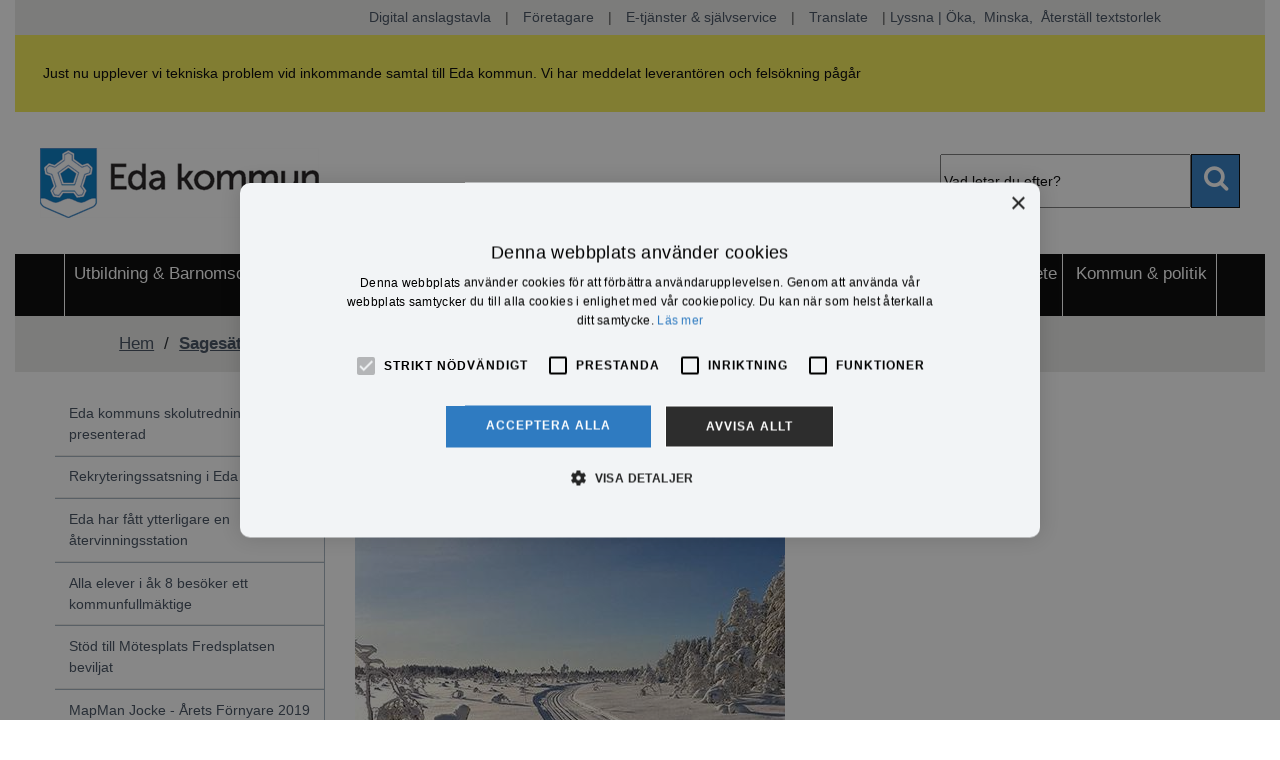

--- FILE ---
content_type: text/html; charset=utf-8
request_url: https://eda.se/sagasatrask
body_size: 58815
content:

<!doctype html>
<html lang="sv">
<head id="ctl00_Head1"><meta name="generator" content="Empori CMS" /><link rel="dns-prefetch" href="//cdn.empori.se" /><script>(function(a){function b(b){return function(){for(var e=arguments.length,d=new Array(e),c=0;c<e;c++)d[c]=arguments[c];console.log("pre-loading",arguments);[].push.apply(a[b]||(a[b]=[]),[d])}}!a.ql&&(a.ql={postload:b("depArr"),loaded:b("loadArr"),jqload:b("jqArr")})})(window)</script><script async src="//cdn.empori.se/ql3.js" type="text/javascript"></script><meta name="description" content="Sagesätra SK:s arbete för att förhindra smittspridning" /><script type="text/javascript">(function(w) { w.wdRoot='//cdn.empori.se'; w.loadArr=[]; w.qlArr=[]; w.depArr=[]; w.wdpid=1975; w.wdlang=1; w.wdGlobal={}; w.wdLang={"code":"se","allCodes":["se"] }; ql.postload(['//cdn.empori.se/w8/js/cavbase.min.js','/js/wd_29659b6403805bba990163957ea27207.js?_rc=c488e36858ff8e723b249f27a2e0153a',function() { if (window.loadDone && loadDone.length) { $.each(loadDone, function() { this(); }); } }]); w.mapskey='';  })(window);</script><link rel="canonical" href="https://eda.se/sagasatrask" /><style title="wdinline" class="wdinline" type="text/css"></style><meta charset="utf-8" /><meta name="viewport" content="width=device-width, initial-scale=1, shrink-to-fit=no" /><title>Sages&#228;tra SK:s arbete med att f&#246;rhindra smittspridning</title><link rel="shortcut icon" href="/favicon.ico" /><link href="https://stackpath.bootstrapcdn.com/font-awesome/4.7.0/css/font-awesome.min.css" rel="stylesheet" integrity="sha384-wvfXpqpZZVQGK6TAh5PVlGOfQNHSoD2xbE+QkPxCAFlNEevoEH3Sl0sibVcOQVnN" crossorigin="anonymous" /><link rel="stylesheet" href="https://maxcdn.bootstrapcdn.com/bootstrap/4.0.0/css/bootstrap.min.css" integrity="sha384-Gn5384xqQ1aoWXA+058RXPxPg6fy4IWvTNh0E263XmFcJlSAwiGgFAW/dAiS6JXm" crossorigin="anonymous" />


     
    <style>
        @media not print {
            body {
                opacity: 0;
                transition: opacity 0.5s ease-in-out;
            }
        }
    </style>

</head>
<body class="resizable">
    <form name="aspnetForm" method="post" action="/sagasatrask" id="aspnetForm" enctype="multipart/form-data"><div><input type="hidden" name="__wdID" id="__wdID" value="c_1975" />
<input type="hidden" name="__VIEWSTATE" id="__VIEWSTATE" value="" /></div>

        
        <div class="container-fluid">

            
            <header id="sticky_menu">

                <div class="row text-center no-gutters d-none d-lg-flex top-wrapper d-print-none">
                    
                    <div class="col-11 top-banner">
                        <ul>
                            <li><span id="ctl00_hittahitlink" class="button  "><a href="/möten-handlingar-och-protokoll/digital-anslagstavla__908"  style="">Digital anslagstavla</a></span>|</li>
                            <li><span id="ctl00_kontaktjour" class="button  "><a href="/naringsliv/företag-stöd-och-rådgivning__1198"  style="">F&#246;retagare</a></span>|</li>
                            <li><span id="ctl00_medarbetare" class="button  "><a href="https://e-tjanster.eda.se/"  style="">E-tj&#228;nster &amp; sj&#228;lvservice</a></span>|</li>
                            <li>
                                <span>
                                    <a href="#" class="translate-btn">Translate</a>
                                </span>
                            |</li>
                            <li>
                                &nbsp;
                            <div style="display: inline-block" id="readspeaker_button1" class="rs_skip rsbtn rs_preserve">
                                <a rel="nofollow" class="rsbtn_play" accesskey="L" title="Lyssna p&aring; sidans text med ReadSpeaker webReader" href="//app-eu.readspeaker.com/cgi-bin/rsent?customerid=10240&amp;lang=sv_se&amp;readid=pagecnt">
                                    <span class="rsbtn_left rsimg rspart"><span class="rsbtn_text"><span>Lyssna</span></span></span>
                                    <span class="rsbtn_right rsimg rsplay rspart"></span>
                                </a>
                            </div>
                            </li>
                            <li><a href="#" class="adj-text-btn" id="increase-text-btn"> | Öka, </a></li>
                            <li><a href="#" class="adj-text-btn" id="decrease-text-btn"> Minska, </a></li>
                            <li><a href="#" class="adj-text-btn" id="reset-text-btn"> Återställ textstorlek</a></li>
                        </ul>
                    </div>

                </div>
                
                 

                <div id="ctl00_LavinMeddelande" class="row no-gutters"><div class='lavinmeddelande'>Just nu upplever vi tekniska problem vid inkommande samtal till Eda kommun. Vi har meddelat leverantören och felsökning pågår</div></div>
                <div id="head" class="row row-fix no-gutters" role="navigation">

                    
                    <div class="col-md-4 d-flex py-4 logo-search-header">

                        <a class="homelink" href="/">
                            

                            <img id="ctl00_logoImage" title="Eda kommuns logo - länk till startsidan" alt="Till startsidan" src="/i/Images/logo.png?mh=70&amp;x=png&amp;sf=2&amp;q=80" alt="Eda kommuns logo - länk till startsidan" />
                        </a>
                    </div>
                    <div class="d-none d-lg-block offset-md-5 col-md-3 py-4 mt-4" role="search">
                        <div class="d-none d-lg-flex searchbar d-print-none">
                            <input id="ctl00_searchfield" class="searchfield" aria-label="Sök" Title="Sök" type="text" value="Vad letar du efter?" /><div id="result" class="qsearchresult" style="display:none"></div>
                            <div class="search-icon-right hide-for-mobile fa fa-search"></div>
                            <!-- desktop -->
                        </div>
                    </div>
                </div>
                

                <!-- Main menu -->
                
                <nav class="row text-center no-gutters d-none d-lg-flex nav-bar d-print-none">
                    
                    
                            <ul id="mainmenu" class="col-12 nav-bar top-nav" role="menu">
                        
                            <li role="menuitem" class="Utbildning &amp; Barnomsorg"><a href="/utbildning" class="Utbildning &amp; Barnomsorg" title="Utbildning &amp; Barnomsorg"><span>Utbildning &amp; Barnomsorg</span></a></li>
                        
                            <li role="menuitem" class="V&#229;rd &amp; st&#246;d "><a href="/vard" class="V&#229;rd &amp; st&#246;d " title="Vård &amp; stöd "><span>V&#229;rd &amp; st&#246;d </span></a></li>
                        
                            <li role="menuitem" class="Uppleva &amp; g&#246;ra"><a href="/uppleva" class="Uppleva &amp; g&#246;ra" title="Uppleva &amp; göra"><span>Uppleva &amp; g&#246;ra</span></a></li>
                        
                            <li role="menuitem" class="Bygga, bo &amp; milj&#246;"><a href="/bygga" class="Bygga, bo &amp; milj&#246;" title="Bygga, bo &amp; miljö"><span>Bygga, bo &amp; milj&#246;</span></a></li>
                        
                            <li role="menuitem" class="Trafik &amp; infrastruktur"><a href="/trafik" class="Trafik &amp; infrastruktur" title="Trafik &amp; infrastruktur"><span>Trafik &amp; infrastruktur</span></a></li>
                        
                            <li role="menuitem" class="N&#228;ringsliv &amp; arbete "><a href="/naringsliv" class="N&#228;ringsliv &amp; arbete " title="Näringsliv &amp; arbete "><span>N&#228;ringsliv &amp; arbete </span></a></li>
                        
                            <li role="menuitem" class="Kommun &amp; politik"><a href="/kommun" class="Kommun &amp; politik" title="Kommun &amp; politik"><span>Kommun &amp; politik</span></a></li>
                        
                            </ul>
                        
                    
                </nav>


                <!-- Mobile menu -->
                
                <nav class="col-12 d-block d-lg-none d-print-none" style="background-color: black; padding: 0;">
                    

 

<div class="mobile-menu-header pl-4">
    <div id="mobile-menu-closed">
        
        <button type="button" class="eda-btn mobile-menu-burger fa fa-bars toggle-mobile-menu-btn"></button>
        
        <button type="button" class="eda-btn toggle-mobile-menu-btn" style="color: #fff; vertical-align: middle; line-height: 2.5em;">MENY</button>
    </div>
    
    <div id="mobile-menu-opened" class="toggle-mobile-menu-btn">
        <span class="mobile-menu-cross-icon fa fa-plus open"></span>
        <span style="color: #fff; vertical-align: middle; line-height: 2.5em;">STÄNG</span>
    </div>
    <div class="mobile-search-wrapper">


        <input id="ctl00_ctl08_searchfieldmobile" class="searchfield d-none" aria-label="Sök" Title="Sök" type="text" value="Sök..." />
        <div id="resultmobile" class="qsearchresult"></div>

        <span class="search-icon-left fa fa-search px-2 searchBtn"></span>
        <span class="searchBtn">sök</span>

    </div>
</div>
<div id="ctl00_ctl08_mobileMenu">
        <ul class="submenu-mobile">
    
        <li class="Utbildning closed">
            <a title="Utbildning &amp; Barnomsorg" class="" href="/utbildning">
                
                
                <span class="mobile-menu-text">Utbildning & Barnomsorg</span>
                <button type="button" class="mobile-menu-cross-icon fa fa-plus  toggle-mobile-submenu-btn eda-btn"></button>
                 

            </a>
            <ul class="inner_submenu-mobile ">
    
        <li class="F&#246;rskolan closed">
            <a title="F&#246;rskolan" class="" href="/utbildning/förskolan__205">
                
                
                <span class="mobile-menu-text">Förskolan</span>
                <button type="button" class="mobile-menu-cross-icon fa fa-plus  toggle-mobile-submenu-btn eda-btn"></button>
                 

            </a>
            <ul class="inner_submenu-mobile ">
    
        <li class="Ans&#246;kan item">
            <a title="Ans&#246;kan och placering" class="" href="/förskolan/ansökan-och-placering__2903">
                
                <span class="mobile-menu-text">Ansökan och placering</span>
            </a>
        </li>
    
        <li class="Avgifter item">
            <a title="Avgifter i f&#246;rskolan" class="" href="/förskolan/avgifter-i-förskolan__2908">
                
                <span class="mobile-menu-text">Avgifter i förskolan</span>
            </a>
        </li>
    
        <li class="Schema item">
            <a title="Schema och vistelsetid i f&#246;rskolan" class="" href="/förskolan/schema-och-vistelsetid-i-förskolan__2914">
                
                <span class="mobile-menu-text">Schema och vistelsetid i förskolan</span>
            </a>
        </li>
    
        <li class="Mer item">
            <a title="Mer om f&#246;rskolan" class="" href="/förskolan/mer-om-förskolan__2919">
                
                <span class="mobile-menu-text">Mer om förskolan</span>
            </a>
        </li>
    
        <li class="H&#228;r closed">
            <a title="H&#228;r hittar du v&#229;ra f&#246;rskolor" class="" href="/förskolan/här-hittar-du-våra-förskolor__208">
                
                
                <span class="mobile-menu-text">Här hittar du våra förskolor</span>
                <button type="button" class="mobile-menu-cross-icon fa fa-plus  toggle-mobile-submenu-btn eda-btn"></button>
                 

            </a>
            <ul class="inner_submenu-mobile ">
    
        <li class="F&#246;rskolan item">
            <a title="F&#246;rskolan Nya Grottan" class="" href="/grottan">
                
                <span class="mobile-menu-text">Förskolan Nya Grottan</span>
            </a>
        </li>
    
        <li class="F&#246;rskolan item">
            <a title="F&#246;rskolan Droppen" class="" href="/droppen">
                
                <span class="mobile-menu-text">Förskolan Droppen</span>
            </a>
        </li>
    
        <li class="Hag&#229;sen item">
            <a title="F&#246;rskolan Hag&#229;sen" class="" href="/hagasen">
                
                <span class="mobile-menu-text">Hagåsen</span>
            </a>
        </li>
    
        <li class=" item">
            <a title=" F&#246;rskolan Bl&#229;sippan" class="" href="/blasippan">
                
                <span class="mobile-menu-text"> Blåsippan</span>
            </a>
        </li>
    
        <li class="Adolfsfors item">
            <a title="Adolfsfors f&#246;rskola" class="" href="/kohagen">
                
                <span class="mobile-menu-text">Adolfsfors förskola</span>
            </a>
        </li>
    
        <li class="Hjorten item">
            <a title="F&#246;rskolan Hjorten" class="" href="/hjorten">
                
                <span class="mobile-menu-text">Hjorten</span>
            </a>
        </li>
    
        <li class="Gullvivan item">
            <a title="F&#246;rskolan Gullvivan" class="" href="/här-hittar-du-våra-förskolor/gullvivan__3293">
                
                <span class="mobile-menu-text">Gullvivan</span>
            </a>
        </li>
    
        </ul>
        </li>
    
        <li class="&#214;ppna item">
            <a title="&#214;ppna f&#246;rskolan" class="" href="/förskolan/öppna-förskolan__210">
                
                <span class="mobile-menu-text">Öppna förskolan</span>
            </a>
        </li>
    
        <li class="Mat closed">
            <a title="Mat i f&#246;rskolan" class="" href="/förskolan/mat-i-förskolan__814">
                
                
                <span class="mobile-menu-text">Mat i förskolan</span>
                <button type="button" class="mobile-menu-cross-icon fa fa-plus  toggle-mobile-submenu-btn eda-btn"></button>
                 

            </a>
            <ul class="inner_submenu-mobile ">
    
        <li class="Matsedel item">
            <a title="Matsedel" class="" href="/mat-i-förskolan/matsedel__1238">
                
                <span class="mobile-menu-text">Matsedel</span>
            </a>
        </li>
    
        </ul>
        </li>
    
        </ul>
        </li>
    
        <li class="Fritidshem closed">
            <a title="Fritidshem" class="" href="/utbildning/fritidshem__217">
                
                
                <span class="mobile-menu-text">Fritidshem</span>
                <button type="button" class="mobile-menu-cross-icon fa fa-plus  toggle-mobile-submenu-btn eda-btn"></button>
                 

            </a>
            <ul class="inner_submenu-mobile ">
    
        <li class="Avgifter item">
            <a title="Avgifter f&#246;r skolbarnsomsorg" class="" href="/fritidshem/avgifter-för-skolbarnsomsorg__2979">
                
                <span class="mobile-menu-text">Avgifter för skolbarnsomsorg</span>
            </a>
        </li>
    
        <li class="Ans&#246;kan item">
            <a title="Ans&#246;kan och placering" class="" href="/fritidshem/ansökan-och-placering__2980">
                
                <span class="mobile-menu-text">Ansökan och placering</span>
            </a>
        </li>
    
        <li class="Schema item">
            <a title="Schema och visstelsetid p&#229; fritids" class="" href="/fritidshem/schema-och-visstelsetid-på-fritids__2983">
                
                <span class="mobile-menu-text">Schema och visstelsetid på fritids</span>
            </a>
        </li>
    
        <li class="Mer item">
            <a title="Mer om fritids" class="" href="/fritidshem/mer-om-fritids__2988">
                
                <span class="mobile-menu-text">Mer om fritids</span>
            </a>
        </li>
    
        <li class="Fritidsklubb item">
            <a title="Fritidsklubb" class="" href="/fritidshem/fritidsklubb__3171">
                
                <span class="mobile-menu-text">Fritidsklubb</span>
            </a>
        </li>
    
        </ul>
        </li>
    
        <li class="Grundskola closed">
            <a title="Grundskola" class="" href="/grundskola">
                
                
                <span class="mobile-menu-text">Grundskola</span>
                <button type="button" class="mobile-menu-cross-icon fa fa-plus  toggle-mobile-submenu-btn eda-btn"></button>
                 

            </a>
            <ul class="inner_submenu-mobile ">
    
        <li class="Grundskolor closed">
            <a title="Grundskolor" class="" href="/grundskolor">
                
                
                <span class="mobile-menu-text">Grundskolor</span>
                <button type="button" class="mobile-menu-cross-icon fa fa-plus  toggle-mobile-submenu-btn eda-btn"></button>
                 

            </a>
            <ul class="inner_submenu-mobile ">
    
        <li class="Adolfsfors item">
            <a title="Adolfsfors skola" class="" href="/adolfsforsskola">
                
                <span class="mobile-menu-text">Adolfsfors skola</span>
            </a>
        </li>
    
        <li class="Gunnarsbyskolan item">
            <a title="Gunnarsbyskolan" class="" href="/gunnarsbyskolan">
                
                <span class="mobile-menu-text">Gunnarsbyskolan</span>
            </a>
        </li>
    
        <li class="G&#228;rdesskolan item">
            <a title="G&#228;rdesskolan" class="" href="/gardesskolan">
                
                <span class="mobile-menu-text">Gärdesskolan</span>
            </a>
        </li>
    
        <li class="Hierneskolan closed">
            <a title="Hierneskolan" class="" href="/hierneskolan">
                
                
                <span class="mobile-menu-text">Hierneskolan</span>
                <button type="button" class="mobile-menu-cross-icon fa fa-plus  toggle-mobile-submenu-btn eda-btn"></button>
                 

            </a>
            <ul class="inner_submenu-mobile ">
    
        <li class="Restaurang item">
            <a title="Restaurang Hierngrytan" class="" href="/hierneskolan/restaurang-hierngrytan__992">
                
                <span class="mobile-menu-text">Restaurang Hierngrytan</span>
            </a>
        </li>
    
        </ul>
        </li>
    
        </ul>
        </li>
    
        <li class="Val item">
            <a title="Val av skola" class="" href="/grundskola/val-av-skola__214">
                
                <span class="mobile-menu-text">Val av skola</span>
            </a>
        </li>
    
        <li class="L&#228;s&#229;rstider item">
            <a title="L&#228;s&#229;rstider" class="" href="/grundskola/läsårstider__219">
                
                <span class="mobile-menu-text">Läsårstider</span>
            </a>
        </li>
    
        <li class="Problematisk item">
            <a title="Problematisk skolfr&#229;nvaro" class="" href="/grundskola/problematisk-skolfrånvaro__1838">
                
                <span class="mobile-menu-text">Problematisk skolfrånvaro</span>
            </a>
        </li>
    
        <li class="Tobakspolicy item">
            <a title="Tobakspolicy" class="" href="/grundskola/tobakspolicy__1266">
                
                <span class="mobile-menu-text">Tobakspolicy</span>
            </a>
        </li>
    
        <li class="Anpassad item">
            <a title="Anpassad grundskola" class="" href="/grundskola/anpassad-grundskola__221">
                
                <span class="mobile-menu-text">Anpassad grundskola</span>
            </a>
        </li>
    
        <li class="Specialskola item">
            <a title="Specialskola" class="" href="/grundskola/specialskola__2377">
                
                <span class="mobile-menu-text">Specialskola</span>
            </a>
        </li>
    
        <li class="V&#228;rmlands item">
            <a title="V&#228;rmlands Skolsamverkan 2.0" class="" href="/grundskola/värmlands-skolsamverkan-20__2719">
                
                <span class="mobile-menu-text">Värmlands Skolsamverkan 2.0</span>
            </a>
        </li>
    
        </ul>
        </li>
    
        <li class="Elev-PC item">
            <a title="Elev-PC" class="" href="/utbildning/elev-pc__2694">
                
                <span class="mobile-menu-text">Elev-PC</span>
            </a>
        </li>
    
        <li class="Edlevo item">
            <a title="Edlevo" class="" href="/utbildning/edlevo__3319">
                
                <span class="mobile-menu-text">Edlevo</span>
            </a>
        </li>
    
        <li class="Skolmat closed">
            <a title="Skolmat" class="" href="/utbildning/skolmat__680">
                
                
                <span class="mobile-menu-text">Skolmat</span>
                <button type="button" class="mobile-menu-cross-icon fa fa-plus  toggle-mobile-submenu-btn eda-btn"></button>
                 

            </a>
            <ul class="inner_submenu-mobile ">
    
        <li class="Matsedel item">
            <a title="Matsedel f&#246;r Edas skolrestauranger" class="" href="/skolmat/matsedel-för-edas-skolrestauranger__685">
                
                <span class="mobile-menu-text">Matsedel för Edas skolrestauranger</span>
            </a>
        </li>
    
        <li class="Riktlinjer item">
            <a title="Riktlinjer f&#246;r specialkost" class="" href="/skolmat/riktlinjer-för-specialkost__684">
                
                <span class="mobile-menu-text">Riktlinjer för specialkost</span>
            </a>
        </li>
    
        </ul>
        </li>
    
        <li class="Kulturskola closed">
            <a title="Kulturskola" class="" href="/kulturskola">
                
                
                <span class="mobile-menu-text">Kulturskola</span>
                <button type="button" class="mobile-menu-cross-icon fa fa-plus  toggle-mobile-submenu-btn eda-btn"></button>
                 

            </a>
            <ul class="inner_submenu-mobile ">
    
        <li class="Avgifter item">
            <a title="Avgifter" class="" href="/kulturskola/avgifter__228">
                
                <span class="mobile-menu-text">Avgifter</span>
            </a>
        </li>
    
        <li class="Kurser item">
            <a title="Kurser" class="" href="/kulturskola/kurser__229">
                
                <span class="mobile-menu-text">Kurser</span>
            </a>
        </li>
    
        </ul>
        </li>
    
        <li class="Vuxenutbildning closed">
            <a title="Vuxenutbildning" class="" href="/utbildning/vuxenutbildning__230">
                
                
                <span class="mobile-menu-text">Vuxenutbildning</span>
                <button type="button" class="mobile-menu-cross-icon fa fa-plus  toggle-mobile-submenu-btn eda-btn"></button>
                 

            </a>
            <ul class="inner_submenu-mobile ">
    
        <li class="Ans&#246;kan item">
            <a title="Ans&#246;kan" class="" href="/vuxenutbildning/ansökan__2801">
                
                <span class="mobile-menu-text">Ansökan</span>
            </a>
        </li>
    
        <li class="Betyg item">
            <a title="Betyg och examen" class="" href="/vuxenutbildning/betyg-och-examen__2802">
                
                <span class="mobile-menu-text">Betyg och examen</span>
            </a>
        </li>
    
        <li class="Elevadministration item">
            <a title="Elevadministration" class="" href="/vuxenutbildning/elevadministration__2803">
                
                <span class="mobile-menu-text">Elevadministration</span>
            </a>
        </li>
    
        <li class="Elevinflytande item">
            <a title="Elevinflytande" class="" href="/vuxenutbildning/elevinflytande__2804">
                
                <span class="mobile-menu-text">Elevinflytande</span>
            </a>
        </li>
    
        <li class="Kurs-/utbildningsutbud item">
            <a title="Kurs-/utbildningsutbud" class="" href="/vuxenutbildning/kurs-utbildningsutbud__2805">
                
                <span class="mobile-menu-text">Kurs-/utbildningsutbud</span>
            </a>
        </li>
    
        <li class="Svenska item">
            <a title="Svenska F&#246;r Invandrare (SFI)" class="" href="/vuxenutbildning/svenska-för-invandrare-sfi__2806">
                
                <span class="mobile-menu-text">Svenska För Invandrare (SFI)</span>
            </a>
        </li>
    
        <li class="Studieekonomi item">
            <a title="Studieekonomi" class="" href="/vuxenutbildning/studieekonomi__2807">
                
                <span class="mobile-menu-text">Studieekonomi</span>
            </a>
        </li>
    
        <li class="Fr&#229;nvaroanm&#228;lan item">
            <a title="Fr&#229;nvaroanm&#228;lan" class="" href="/vuxenutbildning/frånvaroanmälan__2808">
                
                <span class="mobile-menu-text">Frånvaroanmälan</span>
            </a>
        </li>
    
        <li class="Ledighet item">
            <a title="Ledighet" class="" href="/vuxenutbildning/ledighet__2809">
                
                <span class="mobile-menu-text">Ledighet</span>
            </a>
        </li>
    
        <li class="L&#228;rplattform item">
            <a title="L&#228;rplattform" class="" href="/vuxenutbildning/lärplattform__2810">
                
                <span class="mobile-menu-text">Lärplattform</span>
            </a>
        </li>
    
        <li class="Pr&#246;vning item">
            <a title="Pr&#246;vning" class="" href="/vuxenutbildning/prövning__2811">
                
                <span class="mobile-menu-text">Prövning</span>
            </a>
        </li>
    
        <li class="Studieavbrott item">
            <a title="Studieavbrott" class="" href="/vuxenutbildning/studieavbrott__2812">
                
                <span class="mobile-menu-text">Studieavbrott</span>
            </a>
        </li>
    
        <li class="Studie item">
            <a title="Studie och yrkesv&#228;gledning" class="" href="/vuxenutbildning/studie-och-yrkesvägledning__2815">
                
                <span class="mobile-menu-text">Studie och yrkesvägledning</span>
            </a>
        </li>
    
        </ul>
        </li>
    
        <li class="Kommunala item">
            <a title="Kommunala aktivitetsansvaret, KAA" class="" href="/utbildning/kommunala-aktivitetsansvaret-kaa__854">
                
                <span class="mobile-menu-text">Kommunala aktivitetsansvaret, KAA</span>
            </a>
        </li>
    
        <li class="Elevh&#228;lsa closed">
            <a title="Elevh&#228;lsa" class="" href="/utbildning/elevhälsa__240">
                
                
                <span class="mobile-menu-text">Elevhälsa</span>
                <button type="button" class="mobile-menu-cross-icon fa fa-plus  toggle-mobile-submenu-btn eda-btn"></button>
                 

            </a>
            <ul class="inner_submenu-mobile ">
    
        <li class="EMQ item">
            <a title="Nationellt kvalitetsregister f&#246;r elevh&#228;lsans medicinska insatser, EMQ" class="" href="/elevhälsa/emq__3069">
                
                <span class="mobile-menu-text">EMQ</span>
            </a>
        </li>
    
        </ul>
        </li>
    
        <li class="Mobbning item">
            <a title="Mobbning, trygghet, s&#228;kerhet" class="" href="/utbildning/mobbning-trygghet-säkerhet__243">
                
                <span class="mobile-menu-text">Mobbning, trygghet, säkerhet</span>
            </a>
        </li>
    
        <li class="Resor closed">
            <a title="Resor och inneboende" class="" href="/utbildning/resor-och-inneboende__247">
                
                
                <span class="mobile-menu-text">Resor och inneboende</span>
                <button type="button" class="mobile-menu-cross-icon fa fa-plus  toggle-mobile-submenu-btn eda-btn"></button>
                 

            </a>
            <ul class="inner_submenu-mobile ">
    
        <li class="Skolresor item">
            <a title="Skolresor, skolskjuts" class="" href="/resor-och-inneboende/skolresor-skolskjuts__248">
                
                <span class="mobile-menu-text">Skolresor, skolskjuts</span>
            </a>
        </li>
    
        <li class="Busskort item">
            <a title="Busskort till grundskoleelever" class="" href="/resor-och-inneboende/busskort-till-grundskoleelever__2422">
                
                <span class="mobile-menu-text">Busskort till grundskoleelever</span>
            </a>
        </li>
    
        <li class="Gymnasiebiljett item">
            <a title="Gymnasiebiljett och resebidrag" class="" href="/gymnasiebiljett">
                
                <span class="mobile-menu-text">Gymnasiebiljett och resebidrag</span>
            </a>
        </li>
    
        <li class="Inneboende item">
            <a title="Inneboende, Inackordering" class="" href="/resor-och-inneboende/inneboende-inackordering__251">
                
                <span class="mobile-menu-text">Inneboende, Inackordering</span>
            </a>
        </li>
    
        </ul>
        </li>
    
        <li class="Studie item">
            <a title="Studie och yrkesv&#228;gledning" class="" href="/utbildning/studie-och-yrkesvägledning__252">
                
                <span class="mobile-menu-text">Studie och yrkesvägledning</span>
            </a>
        </li>
    
        <li class="F&#246;rs&#228;kringar item">
            <a title="F&#246;rs&#228;kringar" class="" href="/forsakringar">
                
                <span class="mobile-menu-text">Försäkringar</span>
            </a>
        </li>
    
        <li class="Modersm&#229;l item">
            <a title="Modersm&#229;l" class="" href="/utbildning/modersmål__255">
                
                <span class="mobile-menu-text">Modersmål</span>
            </a>
        </li>
    
        <li class="Familjecentralen closed">
            <a title="Familjecentralen" class="" href="/famnen">
                
                
                <span class="mobile-menu-text">Familjecentralen</span>
                <button type="button" class="mobile-menu-cross-icon fa fa-plus  toggle-mobile-submenu-btn eda-btn"></button>
                 

            </a>
            <ul class="inner_submenu-mobile ">
    
        <li class="F&#246;rebyggande item">
            <a title="F&#246;rebyggande socialtj&#228;nst" class="" href="/famnen/förebyggande-socialtjänst__730">
                
                <span class="mobile-menu-text">Förebyggande socialtjänst</span>
            </a>
        </li>
    
        <li class="Ungdomsmottagningen item">
            <a title="Ungdomsmottagningen" class="" href="/famnen/ungdomsmottagningen__731">
                
                <span class="mobile-menu-text">Ungdomsmottagningen</span>
            </a>
        </li>
    
        <li class="&#214;ppna item">
            <a title="&#214;ppna f&#246;rskolan" class="" href="/famnen/öppna-förskolan__732">
                
                <span class="mobile-menu-text">Öppna förskolan</span>
            </a>
        </li>
    
        <li class="Barnmorskemottagningen item">
            <a title="Barnmorskemottagningen" class="" href="/famnen/barnmorskemottagningen__733">
                
                <span class="mobile-menu-text">Barnmorskemottagningen</span>
            </a>
        </li>
    
        <li class="Barnh&#228;lsov&#229;rd item">
            <a title="Barnh&#228;lsov&#229;rd" class="" href="/famnen/barnhälsovård__734">
                
                <span class="mobile-menu-text">Barnhälsovård</span>
            </a>
        </li>
    
        </ul>
        </li>
    
        <li class="Bemanningscentral closed">
            <a title="Bemanningscentral Bildning" class="" href="/utbildning/bemanningscentral-bildning__738">
                
                
                <span class="mobile-menu-text">Bemanningscentral Bildning</span>
                <button type="button" class="mobile-menu-cross-icon fa fa-plus  toggle-mobile-submenu-btn eda-btn"></button>
                 

            </a>
            <ul class="inner_submenu-mobile ">
    
        <li class="Timecare item">
            <a title="Timecare pool" class="" href="/bemanningscentral-bildning/timecare-pool__2290">
                
                <span class="mobile-menu-text">Timecare pool</span>
            </a>
        </li>
    
        <li class="Information item">
            <a title="Information vikarier" class="" href="/bemanningscentral-bildning/information-vikarier__2779">
                
                <span class="mobile-menu-text">Information vikarier</span>
            </a>
        </li>
    
        </ul>
        </li>
    
        <li class="Ledighet item">
            <a title="Ledighet i skolan" class="" href="/utbildning/ledighet-i-skolan__1320">
                
                <span class="mobile-menu-text">Ledighet i skolan</span>
            </a>
        </li>
    
        <li class="Gymnasieskola closed">
            <a title="Gymnasieskola" class="" href="/utbildning/gymnasieskola__1407">
                
                
                <span class="mobile-menu-text">Gymnasieskola</span>
                <button type="button" class="mobile-menu-cross-icon fa fa-plus  toggle-mobile-submenu-btn eda-btn"></button>
                 

            </a>
            <ul class="inner_submenu-mobile ">
    
        <li class="Inneboende/inackordering item">
            <a title="Inneboende/inackordering" class="" href="/gymnasieskola/inneboendeinackordering__1408">
                
                <span class="mobile-menu-text">Inneboende/inackordering</span>
            </a>
        </li>
    
        </ul>
        </li>
    
        <li class="Ans&#246;kan item">
            <a title="Ans&#246;kan om till&#228;ggsbelopp" class="" href="/utbildning/ansökan-om-tilläggsbelopp__2790">
                
                <span class="mobile-menu-text">Ansökan om tilläggsbelopp</span>
            </a>
        </li>
    
        </ul>
        </li>
    
        <li class="V&#229;rd closed">
            <a title="V&#229;rd &amp; st&#246;d " class="" href="/vard">
                
                
                <span class="mobile-menu-text">Vård & stöd </span>
                <button type="button" class="mobile-menu-cross-icon fa fa-plus  toggle-mobile-submenu-btn eda-btn"></button>
                 

            </a>
            <ul class="inner_submenu-mobile ">
    
        <li class="Akut closed">
            <a title="Akut hj&#228;lp" class="" href="/vard/akut-hjälp__267">
                
                
                <span class="mobile-menu-text">Akut hjälp</span>
                <button type="button" class="mobile-menu-cross-icon fa fa-plus  toggle-mobile-submenu-btn eda-btn"></button>
                 

            </a>
            <ul class="inner_submenu-mobile ">
    
        <li class="Socialjour item">
            <a title="Socialjour" class="" href="/akut-hjälp/socialjour__1125">
                
                <span class="mobile-menu-text">Socialjour</span>
            </a>
        </li>
    
        <li class="Kristeam item">
            <a title="Kristeam och krishantering" class="" href="/akut-hjälp/kristeam-och-krishantering__1126">
                
                <span class="mobile-menu-text">Kristeam och krishantering</span>
            </a>
        </li>
    
        <li class="Kvinnojour item">
            <a title="Kvinnojour och mansjour" class="" href="/akut-hjälp/kvinnojour-och-mansjour__1127">
                
                <span class="mobile-menu-text">Kvinnojour och mansjour</span>
            </a>
        </li>
    
        <li class="K&#246;per item">
            <a title="K&#246;per du sexuella tj&#228;nster?" class="" href="/akut-hjälp/köper-du-sexuella-tjänster__1012">
                
                <span class="mobile-menu-text">Köper du sexuella tjänster?</span>
            </a>
        </li>
    
        </ul>
        </li>
    
        <li class="Ekonomi closed">
            <a title="Ekonomi, socialbidrag" class="" href="/vard/ekonomi-socialbidrag-god-man__275">
                
                
                <span class="mobile-menu-text">Ekonomi, socialbidrag, god man</span>
                <button type="button" class="mobile-menu-cross-icon fa fa-plus  toggle-mobile-submenu-btn eda-btn"></button>
                 

            </a>
            <ul class="inner_submenu-mobile ">
    
        <li class="Socialbidrag item">
            <a title="Socialbidrag, ekonomiskt bist&#229;nd" class="" href="/ekonomi-socialbidrag-god-man/socialbidrag-ekonomiskt-bistånd__276">
                
                <span class="mobile-menu-text">Socialbidrag, ekonomiskt bistånd</span>
            </a>
        </li>
    
        <li class="Har item">
            <a title="Har du r&#228;tt till bostadstill&#228;gg/bidrag?" class="" href="/ekonomi-socialbidrag-god-man/har-du-rätt-till-bostadstilläggbidrag__687">
                
                <span class="mobile-menu-text">Har du rätt till bostadstillägg/bidrag?</span>
            </a>
        </li>
    
        <li class="Budget- item">
            <a title="Budget- och skuldr&#229;dgivning" class="" href="/ekonomi-socialbidrag-god-man/budget--och-skuldrådgivning__278">
                
                <span class="mobile-menu-text">Budget- och skuldrådgivning</span>
            </a>
        </li>
    
        <li class="God item">
            <a title="God man, f&#246;rvaltare, f&#246;rmyndare" class="" href="/ekonomi-socialbidrag-god-man/god-man-förvaltare-förmyndare__2060">
                
                <span class="mobile-menu-text">God man, förvaltare, förmyndare</span>
            </a>
        </li>
    
        <li class="Att item">
            <a title="Att vara god man och f&#246;rvaltare" class="" href="/ekonomi-socialbidrag-god-man/att-vara-god-man-och-förvaltare__2055">
                
                <span class="mobile-menu-text">Att vara god man och förvaltare</span>
            </a>
        </li>
    
        <li class="Fr&#229;gor item">
            <a title="Fr&#229;gor och svar om att vara god man" class="" href="/ekonomi-socialbidrag-god-man/frågor-och-svar-om-att-vara-god-man__3131">
                
                <span class="mobile-menu-text">Frågor och svar om att vara god man</span>
            </a>
        </li>
    
        <li class="Att item">
            <a title="Att ans&#246;ka om godman, f&#246;rvaltare" class="" href="/ekonomi-socialbidrag-god-man/att-ansöka-om-godman-förvaltare__2051">
                
                <span class="mobile-menu-text">Att ansöka om godman, förvaltare</span>
            </a>
        </li>
    
        <li class="F&#246;rmyndare item">
            <a title="F&#246;rmyndare" class="" href="/ekonomi-socialbidrag-god-man/förmyndare__2052">
                
                <span class="mobile-menu-text">Förmyndare</span>
            </a>
        </li>
    
        <li class="S&#228;rskilt item">
            <a title="S&#228;rskilt f&#246;rordnad v&#229;rdnadshavare" class="" href="/ekonomi-socialbidrag-god-man/särskilt-förordnad-vårdnadshavare__2053">
                
                <span class="mobile-menu-text">Särskilt förordnad vårdnadshavare</span>
            </a>
        </li>
    
        <li class="Ensamkommande item">
            <a title="Ensamkommande barn" class="" href="/ekonomi-socialbidrag-god-man/ensamkommande-barn__2054">
                
                <span class="mobile-menu-text">Ensamkommande barn</span>
            </a>
        </li>
    
        <li class="F&#246;rvaltarfrihetsbevis item">
            <a title="F&#246;rvaltarfrihetsbevis" class="" href="/ekonomi-socialbidrag-god-man/förvaltarfrihetsbevis__2056">
                
                <span class="mobile-menu-text">Förvaltarfrihetsbevis</span>
            </a>
        </li>
    
        <li class="Anh&#246;rigbeh&#246;righet item">
            <a title="Anh&#246;rigbeh&#246;righet, framtidsfullmakt" class="" href="/ekonomi-socialbidrag-god-man/anhörigbehörighet-framtidsfullmakt__2057">
                
                <span class="mobile-menu-text">Anhörigbehörighet, framtidsfullmakt</span>
            </a>
        </li>
    
        <li class="&#214;verklagan item">
            <a title="&#214;verklagan, klagom&#229;l" class="" href="/ekonomi-socialbidrag-god-man/överklagan-klagomål__2058">
                
                <span class="mobile-menu-text">Överklagan, klagomål</span>
            </a>
        </li>
    
        <li class="&#197;rs- item">
            <a title="&#197;rs- och slutredovisning, arvode" class="" href="/ekonomi-socialbidrag-god-man/års--och-slutredovisning-arvode__2059">
                
                <span class="mobile-menu-text">Års- och slutredovisning, arvode</span>
            </a>
        </li>
    
        </ul>
        </li>
    
        <li class="Familj closed">
            <a title="Familj, barn och ungdom" class="" href="/vard/familj-barn-och-ungdom__290">
                
                
                <span class="mobile-menu-text">Familj, barn och ungdom</span>
                <button type="button" class="mobile-menu-cross-icon fa fa-plus  toggle-mobile-submenu-btn eda-btn"></button>
                 

            </a>
            <ul class="inner_submenu-mobile ">
    
        <li class="Misstanke item">
            <a title="Misstanke om barn som far illa" class="" href="/familj-barn-och-ungdom/misstanke-om-barn-som-far-illa---anmälan__292">
                
                <span class="mobile-menu-text">Misstanke om barn som far illa - Anmälan</span>
            </a>
        </li>
    
        <li class="St&#246;d item">
            <a title="St&#246;d till barn och ungdom" class="" href="/familj-barn-och-ungdom/stöd-till-barn-och-ungdom__293">
                
                <span class="mobile-menu-text">Stöd till barn och ungdom</span>
            </a>
        </li>
    
        <li class="St&#246;d closed">
            <a title="St&#246;d till familjen" class="" href="/familj-barn-och-ungdom/stöd-till-familjen__295">
                
                
                <span class="mobile-menu-text">Stöd till familjen</span>
                <button type="button" class="mobile-menu-cross-icon fa fa-plus  toggle-mobile-submenu-btn eda-btn"></button>
                 

            </a>
            <ul class="inner_submenu-mobile ">
    
        <li class="Familjebehandlare item">
            <a title="Familjebehandlare" class="" href="/stöd-till-familjen/familjebehandlare__3052">
                
                <span class="mobile-menu-text">Familjebehandlare</span>
            </a>
        </li>
    
        <li class="Familjer&#228;tt item">
            <a title="Familjer&#228;tt" class="" href="/stöd-till-familjen/familjerätt__3053">
                
                <span class="mobile-menu-text">Familjerätt</span>
            </a>
        </li>
    
        </ul>
        </li>
    
        <li class="St&#246;d item">
            <a title="St&#246;d och hj&#228;lp f&#246;r dig som f&#246;r&#228;lder/vuxen" class="" href="/familj-barn-och-ungdom/stöd-och-hjälp-för-dig-som-föräldervuxen__3049">
                
                <span class="mobile-menu-text">Stöd och hjälp för dig som förälder/vuxen</span>
            </a>
        </li>
    
        <li class="St&#246;d item">
            <a title="St&#246;d och behandlingsgruppen" class="" href="/familj-barn-och-ungdom/stöd-och-behandlingsgruppen__3038">
                
                <span class="mobile-menu-text">Stöd och behandlingsgruppen</span>
            </a>
        </li>
    
        <li class="Psykologmottagningen item">
            <a title="Psykologmottagningen f&#246;r f&#246;r&#228;ldra- och barnh&#228;lsov&#229;rd" class="" href="/familj-barn-och-ungdom/psykologmottagningen-för-föräldra--och-b__3051">
                
                <span class="mobile-menu-text">Psykologmottagningen för föräldra- och barnhälsovå</span>
            </a>
        </li>
    
        <li class="Ungdomsmottagning item">
            <a title="Ungdomsmottagning" class="" href="/familj-barn-och-ungdom/ungdomsmottagning__294">
                
                <span class="mobile-menu-text">Ungdomsmottagning</span>
            </a>
        </li>
    
        <li class="Kontaktfamilj item">
            <a title="Kontaktfamilj, familjehem" class="" href="/familj-barn-och-ungdom/kontaktfamilj-familjehem__301">
                
                <span class="mobile-menu-text">Kontaktfamilj, familjehem</span>
            </a>
        </li>
    
        <li class="V&#229;rdnad item">
            <a title="V&#229;rdnad, boende, umg&#228;nge" class="" href="/familj-barn-och-ungdom/vårdnad-boende-umgänge__297">
                
                <span class="mobile-menu-text">Vårdnad, boende, umgänge</span>
            </a>
        </li>
    
        <li class="Familjer&#229;dgivning item">
            <a title="Familjer&#229;dgivning" class="" href="/familj-barn-och-ungdom/familjerådgivning__298">
                
                <span class="mobile-menu-text">Familjerådgivning</span>
            </a>
        </li>
    
        <li class="Digitalt item">
            <a title="Digitalt relations- och familjest&#246;d (Birds)" class="" href="/familj-barn-och-ungdom/digitalt-relations--och-familjestöd-bird__3323">
                
                <span class="mobile-menu-text">Digitalt relations- och familjestöd (Birds)</span>
            </a>
        </li>
    
        <li class="Adoption item">
            <a title="Adoption" class="" href="/familj-barn-och-ungdom/adoption__299">
                
                <span class="mobile-menu-text">Adoption</span>
            </a>
        </li>
    
        <li class="Faderskap/f&#246;r&#228;ldraskap item">
            <a title="Faderskap/f&#246;r&#228;ldraskap" class="" href="/familj-barn-och-ungdom/faderskapföräldraskap__300">
                
                <span class="mobile-menu-text">Faderskap/föräldraskap</span>
            </a>
        </li>
    
        <li class="Diskriminering item">
            <a title="Diskriminering" class="" href="/familj-barn-och-ungdom/diskriminering__2508">
                
                <span class="mobile-menu-text">Diskriminering</span>
            </a>
        </li>
    
        </ul>
        </li>
    
        <li class="F&#246;r&#228;ldraskapsst&#246;d closed">
            <a title="F&#246;r&#228;ldraskapsst&#246;d" class="" href="/vard/föräldraskapsstöd__2563">
                
                
                <span class="mobile-menu-text">Föräldraskapsstöd</span>
                <button type="button" class="mobile-menu-cross-icon fa fa-plus  toggle-mobile-submenu-btn eda-btn"></button>
                 

            </a>
            <ul class="inner_submenu-mobile ">
    
        <li class="S&#228;rskild item">
            <a title="S&#228;rskild undervisningsgrupp" class="" href="/föräldraskapsstöd/särskild-undervisningsgrupp__2577">
                
                <span class="mobile-menu-text">Särskild undervisningsgrupp</span>
            </a>
        </li>
    
        </ul>
        </li>
    
        <li class="Missbruk closed">
            <a title="Missbruk och v&#229;ld" class="" href="/vard/missbruk-och-våld__371">
                
                
                <span class="mobile-menu-text">Missbruk och våld</span>
                <button type="button" class="mobile-menu-cross-icon fa fa-plus  toggle-mobile-submenu-btn eda-btn"></button>
                 

            </a>
            <ul class="inner_submenu-mobile ">
    
        <li class="Missbruk closed">
            <a title="Missbruk" class="" href="/missbruk-och-våld/missbruk__372">
                
                
                <span class="mobile-menu-text">Missbruk</span>
                <button type="button" class="mobile-menu-cross-icon fa fa-plus  toggle-mobile-submenu-btn eda-btn"></button>
                 

            </a>
            <ul class="inner_submenu-mobile ">
    
        <li class="Socialtj&#228;nstens item">
            <a title="Socialtj&#228;nstens lokal i Koppom" class="" href="/missbruk/socialtjänstens-lokal-i-koppom__1604">
                
                <span class="mobile-menu-text">Socialtjänstens lokal i Koppom</span>
            </a>
        </li>
    
        <li class="Alkoholhj&#228;lpen item">
            <a title="Alkoholhj&#228;lpen" class="" href="/missbruk/alkoholhjälpen__3056">
                
                <span class="mobile-menu-text">Alkoholhjälpen</span>
            </a>
        </li>
    
        </ul>
        </li>
    
        <li class="Hot item">
            <a title="Hot och v&#229;ld" class="" href="/missbruk-och-våld/hot-och-våld__373">
                
                <span class="mobile-menu-text">Hot och våld</span>
            </a>
        </li>
    
        </ul>
        </li>
    
        <li class="Funktionsneds&#228;ttning closed">
            <a title="Funktionsneds&#228;ttning" class="" href="/vard/funktionsnedsättning__333">
                
                
                <span class="mobile-menu-text">Funktionsnedsättning</span>
                <button type="button" class="mobile-menu-cross-icon fa fa-plus  toggle-mobile-submenu-btn eda-btn"></button>
                 

            </a>
            <ul class="inner_submenu-mobile ">
    
        <li class="Vilket item">
            <a title="Vilket st&#246;d kan man f&#229;?" class="" href="/funktionsnedsättning/vilket-stöd-kan-man-få__334">
                
                <span class="mobile-menu-text">Vilket stöd kan man få?</span>
            </a>
        </li>
    
        <li class="Daglig item">
            <a title="Daglig verksamhet, arbete och syssels&#228;ttning" class="" href="/funktionsnedsättning/daglig-verksamhet-arbete-och-sysselsättn__335">
                
                <span class="mobile-menu-text">Daglig verksamhet, arbete och sysselsättning</span>
            </a>
        </li>
    
        <li class="LSS closed">
            <a title="LSS, st&#246;d och service" class="" href="/funktionsnedsättning/lss-stöd-och-service__338">
                
                
                <span class="mobile-menu-text">LSS, stöd och service</span>
                <button type="button" class="mobile-menu-cross-icon fa fa-plus  toggle-mobile-submenu-btn eda-btn"></button>
                 

            </a>
            <ul class="inner_submenu-mobile ">
    
        <li class="Avl&#246;sarservice item">
            <a title="Avl&#246;sarservice i hemmet" class="" href="/lss-stöd-och-service/avlösarservice-i-hemmet__339">
                
                <span class="mobile-menu-text">Avlösarservice i hemmet</span>
            </a>
        </li>
    
        <li class="Kontaktperson item">
            <a title="Kontaktperson" class="" href="/lss-stöd-och-service/kontaktperson__3036">
                
                <span class="mobile-menu-text">Kontaktperson</span>
            </a>
        </li>
    
        <li class="Korttidsvistelse item">
            <a title="Korttidsvistelse utanf&#246;r det egna hemmet" class="" href="/lss-stöd-och-service/korttidsvistelse-utanför-det-egna-hemmet__341">
                
                <span class="mobile-menu-text">Korttidsvistelse utanför det egna hemmet</span>
            </a>
        </li>
    
        <li class="Korttidstillsyn item">
            <a title="Korttidstillsyn f&#246;r skolungdom &#246;ver 12 &#229;r" class="" href="/lss-stöd-och-service/korttidstillsyn-för-skolungdom-över-12-å__342">
                
                <span class="mobile-menu-text">Korttidstillsyn för skolungdom över 12 år</span>
            </a>
        </li>
    
        <li class="Ledsagarservice item">
            <a title="Ledsagarservice" class="" href="/lss-stöd-och-service/ledsagarservice__343">
                
                <span class="mobile-menu-text">Ledsagarservice</span>
            </a>
        </li>
    
        <li class="Personlig item">
            <a title="Personlig assistent" class="" href="/lss-stöd-och-service/personlig-assistent__344">
                
                <span class="mobile-menu-text">Personlig assistent</span>
            </a>
        </li>
    
        </ul>
        </li>
    
        <li class="Psykisk closed">
            <a title="Psykisk funktionsneds&#228;ttning" class="" href="/funktionsnedsättning/psykisk-funktionsnedsättning__345">
                
                
                <span class="mobile-menu-text">Psykisk funktionsnedsättning</span>
                <button type="button" class="mobile-menu-cross-icon fa fa-plus  toggle-mobile-submenu-btn eda-btn"></button>
                 

            </a>
            <ul class="inner_submenu-mobile ">
    
        <li class="Boendest&#246;d item">
            <a title="Boendest&#246;d" class="" href="/psykisk-funktionsnedsättning/boendestöd__346">
                
                <span class="mobile-menu-text">Boendestöd</span>
            </a>
        </li>
    
        <li class="Personligt item">
            <a title="Personligt ombud" class="" href="/psykisk-funktionsnedsättning/personligt-ombud__350">
                
                <span class="mobile-menu-text">Personligt ombud</span>
            </a>
        </li>
    
        </ul>
        </li>
    
        </ul>
        </li>
    
        <li class="Psykisk closed">
            <a title="Psykisk oh&#228;lsa" class="" href="/vard/psykisk-ohälsa__332">
                
                
                <span class="mobile-menu-text">Psykisk ohälsa</span>
                <button type="button" class="mobile-menu-cross-icon fa fa-plus  toggle-mobile-submenu-btn eda-btn"></button>
                 

            </a>
            <ul class="inner_submenu-mobile ">
    
        <li class="St&#246;d closed">
            <a title="St&#246;d till barn &amp; unga med psykisk oh&#228;lsa" class="" href="/psykisk-ohälsa/stöd-till-barn--unga-med-psykisk-ohälsa__994">
                
                
                <span class="mobile-menu-text">Stöd till barn & unga med psykisk ohälsa</span>
                <button type="button" class="mobile-menu-cross-icon fa fa-plus  toggle-mobile-submenu-btn eda-btn"></button>
                 

            </a>
            <ul class="inner_submenu-mobile ">
    
        <li class="F&#246;rsta item">
            <a title="F&#246;rsta linjen barn och unga" class="" href="/stöd-till-barn--unga-med-psykisk-ohälsa/första-linjen-barn-och-unga__1033">
                
                <span class="mobile-menu-text">Första linjen barn och unga</span>
            </a>
        </li>
    
        <li class="Alkohol item">
            <a title="Alkohol och droger" class="" href="/stöd-till-barn--unga-med-psykisk-ohälsa/alkohol-och-droger__1014">
                
                <span class="mobile-menu-text">Alkohol och droger</span>
            </a>
        </li>
    
        <li class="Brister item">
            <a title="Brister i f&#246;r&#228;ldraskap" class="" href="/stöd-till-barn--unga-med-psykisk-ohälsa/brister-i-föräldraskap__1015">
                
                <span class="mobile-menu-text">Brister i föräldraskap</span>
            </a>
        </li>
    
        <li class="Dyslexi item">
            <a title="Dyslexi (l&#228;s- och skrivsv&#229;righet)" class="" href="/stöd-till-barn--unga-med-psykisk-ohälsa/dyslexi-läs--och-skrivsvårighet__1016">
                
                <span class="mobile-menu-text">Dyslexi (läs- och skrivsvårighet)</span>
            </a>
        </li>
    
        <li class="D&#246;dsfall item">
            <a title="D&#246;dsfall" class="" href="/stöd-till-barn--unga-med-psykisk-ohälsa/dödsfall__1017">
                
                <span class="mobile-menu-text">Dödsfall</span>
            </a>
        </li>
    
        <li class="Ekonomiska item">
            <a title="Ekonomiska problem" class="" href="/stöd-till-barn--unga-med-psykisk-ohälsa/ekonomiska-problem__1018">
                
                <span class="mobile-menu-text">Ekonomiska problem</span>
            </a>
        </li>
    
        <li class="Funktionsneds&#228;ttning item">
            <a title="Funktionsneds&#228;ttning" class="" href="/stöd-till-barn--unga-med-psykisk-ohälsa/funktionsnedsättning__1019">
                
                <span class="mobile-menu-text">Funktionsnedsättning</span>
            </a>
        </li>
    
        <li class="Ilska item">
            <a title="Ilska och utbrott" class="" href="/stöd-till-barn--unga-med-psykisk-ohälsa/ilska-och-utbrott__1020">
                
                <span class="mobile-menu-text">Ilska och utbrott</span>
            </a>
        </li>
    
        <li class="Kriminalitet item">
            <a title="Kriminalitet" class="" href="/stöd-till-barn--unga-med-psykisk-ohälsa/kriminalitet__1021">
                
                <span class="mobile-menu-text">Kriminalitet</span>
            </a>
        </li>
    
        <li class="Kris item">
            <a title="Kris i livet" class="" href="/stöd-till-barn--unga-med-psykisk-ohälsa/kris-i-livet__1022">
                
                <span class="mobile-menu-text">Kris i livet</span>
            </a>
        </li>
    
        <li class="Mobbning item">
            <a title="Mobbning och kr&#228;nkande behandling" class="" href="/stöd-till-barn--unga-med-psykisk-ohälsa/mobbning-och-kränkande-behandling__1023">
                
                <span class="mobile-menu-text">Mobbning och kränkande behandling</span>
            </a>
        </li>
    
        <li class="Problem item">
            <a title="Problem i skolan" class="" href="/stöd-till-barn--unga-med-psykisk-ohälsa/problem-i-skolan__1024">
                
                <span class="mobile-menu-text">Problem i skolan</span>
            </a>
        </li>
    
        <li class="Riskbruk item">
            <a title="Riskbruk och missbruk" class="" href="/stöd-till-barn--unga-med-psykisk-ohälsa/riskbruk-och-missbruk__1025">
                
                <span class="mobile-menu-text">Riskbruk och missbruk</span>
            </a>
        </li>
    
        <li class="Sexuella item">
            <a title="Sexuella &#246;vergrepp" class="" href="/stöd-till-barn--unga-med-psykisk-ohälsa/sexuella-övergrepp__1026">
                
                <span class="mobile-menu-text">Sexuella övergrepp</span>
            </a>
        </li>
    
        <li class="Skilsm&#228;ssa item">
            <a title="Skilsm&#228;ssa" class="" href="/stöd-till-barn--unga-med-psykisk-ohälsa/skilsmässa__1027">
                
                <span class="mobile-menu-text">Skilsmässa</span>
            </a>
        </li>
    
        <li class="Skolfr&#229;nvaro item">
            <a title="Skolfr&#229;nvaro" class="" href="/stöd-till-barn--unga-med-psykisk-ohälsa/skolfrånvaro__1028">
                
                <span class="mobile-menu-text">Skolfrånvaro</span>
            </a>
        </li>
    
        <li class="Stress item">
            <a title="Stress" class="" href="/stöd-till-barn--unga-med-psykisk-ohälsa/stress__1029">
                
                <span class="mobile-menu-text">Stress</span>
            </a>
        </li>
    
        <li class="V&#229;ld item">
            <a title="V&#229;ld och &#246;vergrepp" class="" href="/stöd-till-barn--unga-med-psykisk-ohälsa/våld-och-övergrepp__1030">
                
                <span class="mobile-menu-text">Våld och övergrepp</span>
            </a>
        </li>
    
        <li class="Ungdomsmottagning item">
            <a title="Ungdomsmottagning" class="" href="/stöd-till-barn--unga-med-psykisk-ohälsa/ungdomsmottagning__1031">
                
                <span class="mobile-menu-text">Ungdomsmottagning</span>
            </a>
        </li>
    
        <li class="&#197;ngest item">
            <a title="&#197;ngest" class="" href="/stöd-till-barn--unga-med-psykisk-ohälsa/ångest__1032">
                
                <span class="mobile-menu-text">Ångest</span>
            </a>
        </li>
    
        </ul>
        </li>
    
        </ul>
        </li>
    
        <li class="Sjukv&#229;rd closed">
            <a title="Sjukv&#229;rd och tandv&#229;rd" class="" href="/vard/sjukvård-och-tandvård__363">
                
                
                <span class="mobile-menu-text">Sjukvård och tandvård</span>
                <button type="button" class="mobile-menu-cross-icon fa fa-plus  toggle-mobile-submenu-btn eda-btn"></button>
                 

            </a>
            <ul class="inner_submenu-mobile ">
    
        <li class="Ansvarsf&#246;rdelning item">
            <a title="Ansvarsf&#246;rdelning kommun och region" class="" href="/sjukvård-och-tandvård/ansvarsfördelning-kommun-och-region__1124">
                
                <span class="mobile-menu-text">Ansvarsfördelning kommun och region</span>
            </a>
        </li>
    
        <li class="Hemsjukv&#229;rd item">
            <a title="Hemsjukv&#229;rd" class="" href="/sjukvård-och-tandvård/hemsjukvård__365">
                
                <span class="mobile-menu-text">Hemsjukvård</span>
            </a>
        </li>
    
        <li class="Rehabilitering item">
            <a title="Rehabilitering" class="" href="/sjukvård-och-tandvård/rehabilitering__367">
                
                <span class="mobile-menu-text">Rehabilitering</span>
            </a>
        </li>
    
        <li class="Tandv&#229;rd item">
            <a title="Tandv&#229;rd" class="" href="/sjukvård-och-tandvård/tandvård__368">
                
                <span class="mobile-menu-text">Tandvård</span>
            </a>
        </li>
    
        <li class="Patientn&#228;mnden item">
            <a title="Patientn&#228;mnden" class="" href="/sjukvård-och-tandvård/patientnämnden__1827">
                
                <span class="mobile-menu-text">Patientnämnden</span>
            </a>
        </li>
    
        </ul>
        </li>
    
        <li class="&#196;ldre closed">
            <a title="&#196;ldre" class="" href="/vard/äldre__354">
                
                
                <span class="mobile-menu-text">Äldre</span>
                <button type="button" class="mobile-menu-cross-icon fa fa-plus  toggle-mobile-submenu-btn eda-btn"></button>
                 

            </a>
            <ul class="inner_submenu-mobile ">
    
        <li class="Vilket item">
            <a title="Vilket st&#246;d kan man f&#229;?" class="" href="/äldre/vilket-stöd-kan-man-få__355">
                
                <span class="mobile-menu-text">Vilket stöd kan man få?</span>
            </a>
        </li>
    
        <li class="Aktiviteter item">
            <a title="Aktiviteter, verksamhet f&#246;r &#228;ldre" class="" href="/äldre/aktiviteter-verksamhet-för-äldre__357">
                
                <span class="mobile-menu-text">Aktiviteter, verksamhet för äldre</span>
            </a>
        </li>
    
        <li class="M&#246;tesplatser item">
            <a title="M&#246;tesplatser, tr&#228;ffpunkter" class="" href="/äldre/mötesplatser-träffpunkter__358">
                
                <span class="mobile-menu-text">Mötesplatser, träffpunkter</span>
            </a>
        </li>
    
        <li class="Demens item">
            <a title="Demens" class="" href="/äldre/demens__359">
                
                <span class="mobile-menu-text">Demens</span>
            </a>
        </li>
    
        </ul>
        </li>
    
        <li class="Boenden closed">
            <a title="Boenden, s&#228;rskilda" class="" href="/vard/boenden-särskilda__312">
                
                
                <span class="mobile-menu-text">Boenden, särskilda</span>
                <button type="button" class="mobile-menu-cross-icon fa fa-plus  toggle-mobile-submenu-btn eda-btn"></button>
                 

            </a>
            <ul class="inner_submenu-mobile ">
    
        <li class="Demensboende item">
            <a title="Demensboende" class="" href="/boenden-särskilda/demensboende__314">
                
                <span class="mobile-menu-text">Demensboende</span>
            </a>
        </li>
    
        <li class="Bostad item">
            <a title="Bostad med s&#228;rskild service LSS" class="" href="/boenden-särskilda/bostad-med-särskild-service-lss__316">
                
                <span class="mobile-menu-text">Bostad med särskild service LSS</span>
            </a>
        </li>
    
        <li class="Korttidsboende item">
            <a title="Korttidsboende (korttidsplats)" class="" href="/boenden-särskilda/korttidsboende-korttidsplats__317">
                
                <span class="mobile-menu-text">Korttidsboende (korttidsplats)</span>
            </a>
        </li>
    
        <li class="Seniorl&#228;genhet item">
            <a title="Seniorl&#228;genhet" class="" href="/boenden-särskilda/seniorlägenhet__318">
                
                <span class="mobile-menu-text">Seniorlägenhet</span>
            </a>
        </li>
    
        <li class="&#196;ldreboende item">
            <a title="&#196;ldreboende" class="" href="/boenden-särskilda/äldreboende__321">
                
                <span class="mobile-menu-text">Äldreboende</span>
            </a>
        </li>
    
        </ul>
        </li>
    
        <li class="Hj&#228;lp closed">
            <a title="Hj&#228;lp i hemmet" class="" href="/vard/hjälp-i-hemmet__993">
                
                
                <span class="mobile-menu-text">Hjälp i hemmet</span>
                <button type="button" class="mobile-menu-cross-icon fa fa-plus  toggle-mobile-submenu-btn eda-btn"></button>
                 

            </a>
            <ul class="inner_submenu-mobile ">
    
        <li class="Hemtj&#228;nst item">
            <a title="Hemtj&#228;nst" class="" href="/hjälp-i-hemmet/hemtjänst__1049">
                
                <span class="mobile-menu-text">Hemtjänst</span>
            </a>
        </li>
    
        <li class="Mat item">
            <a title="Mat" class="" href="/hjälp-i-hemmet/mat__1048">
                
                <span class="mobile-menu-text">Mat</span>
            </a>
        </li>
    
        <li class="Trygghetslarm item">
            <a title="Trygghetslarm" class="" href="/hjälp-i-hemmet/trygghetslarm__1047">
                
                <span class="mobile-menu-text">Trygghetslarm</span>
            </a>
        </li>
    
        <li class="Fixartj&#228;nst item">
            <a title="Fixartj&#228;nst" class="" href="/fixartjanst">
                
                <span class="mobile-menu-text">Fixartjänst</span>
            </a>
        </li>
    
        </ul>
        </li>
    
        <li class="Hj&#228;lpmedel closed">
            <a title="Hj&#228;lpmedel och bostadsanpassning" class="" href="/hjalpmedel">
                
                
                <span class="mobile-menu-text">Hjälpmedel och bostadsanpassning</span>
                <button type="button" class="mobile-menu-cross-icon fa fa-plus  toggle-mobile-submenu-btn eda-btn"></button>
                 

            </a>
            <ul class="inner_submenu-mobile ">
    
        <li class="Hj&#228;lpmedel item">
            <a title="Hj&#228;lpmedel" class="" href="/hjalpmedel/hjälpmedel__310">
                
                <span class="mobile-menu-text">Hjälpmedel</span>
            </a>
        </li>
    
        <li class="Bostadsanpassning item">
            <a title="Bostadsanpassning" class="" href="/hjalpmedel/bostadsanpassning__311">
                
                <span class="mobile-menu-text">Bostadsanpassning</span>
            </a>
        </li>
    
        </ul>
        </li>
    
        <li class="Bemanningscentralen closed">
            <a title="Bemanningscentralen V&#229;rd &amp; st&#246;d" class="" href="/vard/bemanningscentralen-vård--stöd__2848">
                
                
                <span class="mobile-menu-text">Bemanningscentralen Vård & stöd</span>
                <button type="button" class="mobile-menu-cross-icon fa fa-plus  toggle-mobile-submenu-btn eda-btn"></button>
                 

            </a>
            <ul class="inner_submenu-mobile ">
    
        <li class="Arbeta item">
            <a title="Arbeta inom V&#229;rd &amp; Omsorg" class="" href="/bemanningscentralen-vård--stöd/arbeta-inom-vård--omsorg__2849">
                
                <span class="mobile-menu-text">Arbeta inom Vård & Omsorg</span>
            </a>
        </li>
    
        <li class="Utbildningar item">
            <a title="Utbildningar v&#229;rden vikarie" class="" href="/bemanningscentralen-vård--stöd/utbildningar-vården-vikarie__2842">
                
                <span class="mobile-menu-text">Utbildningar vården vikarie</span>
            </a>
        </li>
    
        <li class="Arbeta item">
            <a title="Arbeta inom LSS " class="" href="/bemanningscentralen-vård--stöd/arbeta-inom-lss-__2851">
                
                <span class="mobile-menu-text">Arbeta inom LSS </span>
            </a>
        </li>
    
        </ul>
        </li>
    
        <li class="Avgifter closed">
            <a title="Avgifter v&#229;rd och st&#246;d" class="" href="/vard/avgifter-vård-och-stöd__1451">
                
                
                <span class="mobile-menu-text">Avgifter vård och stöd</span>
                <button type="button" class="mobile-menu-cross-icon fa fa-plus  toggle-mobile-submenu-btn eda-btn"></button>
                 

            </a>
            <ul class="inner_submenu-mobile ">
    
        <li class="F&#246;rklaring item">
            <a title="F&#246;rklaring till utr&#228;kning" class="" href="/avgifter-vård-och-stöd/förklaring-till-uträkning__1453">
                
                <span class="mobile-menu-text">Förklaring till uträkning</span>
            </a>
        </li>
    
        </ul>
        </li>
    
        <li class="Tillg&#228;nglighet item">
            <a title="Tillg&#228;nglighet" class="" href="/vard/tillgänglighet__352">
                
                <span class="mobile-menu-text">Tillgänglighet</span>
            </a>
        </li>
    
        <li class="Anh&#246;riga closed">
            <a title="Anh&#246;riga och frivilliga" class="" href="/vard/anhöriga-och-frivilliga__360">
                
                
                <span class="mobile-menu-text">Anhöriga och frivilliga</span>
                <button type="button" class="mobile-menu-cross-icon fa fa-plus  toggle-mobile-submenu-btn eda-btn"></button>
                 

            </a>
            <ul class="inner_submenu-mobile ">
    
        <li class="Anh&#246;rigst&#246;d item">
            <a title="Anh&#246;rigst&#246;d, avlastning" class="" href="/anhöriga-och-frivilliga/anhörigstöd-avlastning__361">
                
                <span class="mobile-menu-text">Anhörigstöd, avlastning</span>
            </a>
        </li>
    
        <li class="Frivilligt item">
            <a title="Frivilligt arbete och organisationer" class="" href="/anhöriga-och-frivilliga/frivilligt-arbete-och-organisationer__362">
                
                <span class="mobile-menu-text">Frivilligt arbete och organisationer</span>
            </a>
        </li>
    
        </ul>
        </li>
    
        <li class="Resor closed">
            <a title="Resor, transporter och bes&#246;k" class="" href="/vard/resor-transporter-och-besök__323">
                
                
                <span class="mobile-menu-text">Resor, transporter och besök</span>
                <button type="button" class="mobile-menu-cross-icon fa fa-plus  toggle-mobile-submenu-btn eda-btn"></button>
                 

            </a>
            <ul class="inner_submenu-mobile ">
    
        <li class="F&#228;rdtj&#228;nst item">
            <a title="F&#228;rdtj&#228;nst" class="" href="/resor-transporter-och-besök/färdtjänst__1092">
                
                <span class="mobile-menu-text">Färdtjänst</span>
            </a>
        </li>
    
        <li class="Riksf&#228;rdtj&#228;nst item">
            <a title="Riksf&#228;rdtj&#228;nst" class="" href="/resor-transporter-och-besök/riksfärdtjänst__1093">
                
                <span class="mobile-menu-text">Riksfärdtjänst</span>
            </a>
        </li>
    
        <li class="Sjukresor item">
            <a title="Sjukresor" class="" href="/resor-transporter-och-besök/sjukresor__329">
                
                <span class="mobile-menu-text">Sjukresor</span>
            </a>
        </li>
    
        <li class="Ledsagning item">
            <a title="Ledsagning" class="" href="/resor-transporter-och-besök/ledsagning__330">
                
                <span class="mobile-menu-text">Ledsagning</span>
            </a>
        </li>
    
        <li class="Parkeringstillst&#229;nd item">
            <a title="Parkeringstillst&#229;nd" class="" href="/resor-transporter-och-besök/parkeringstillstånd__331">
                
                <span class="mobile-menu-text">Parkeringstillstånd</span>
            </a>
        </li>
    
        <li class="Kompletteringstrafik item">
            <a title="Kompletteringstrafik" class="" href="/resor-transporter-och-besök/kompletteringstrafik__1096">
                
                <span class="mobile-menu-text">Kompletteringstrafik</span>
            </a>
        </li>
    
        </ul>
        </li>
    
        <li class="D&#246;dsfall item">
            <a title="D&#246;dsfall och begravning" class="" href="/vard/dödsfall-och-begravning__374">
                
                <span class="mobile-menu-text">Dödsfall och begravning</span>
            </a>
        </li>
    
        <li class="Invandring closed">
            <a title="Invandring och integration" class="" href="/vard/invandring-och-integration__285">
                
                
                <span class="mobile-menu-text">Invandring och integration</span>
                <button type="button" class="mobile-menu-cross-icon fa fa-plus  toggle-mobile-submenu-btn eda-btn"></button>
                 

            </a>
            <ul class="inner_submenu-mobile ">
    
        <li class="Integrationscenter item">
            <a title="Integrationscenter" class="" href="/invandring-och-integration/integrationscenter__1068">
                
                <span class="mobile-menu-text">Integrationscenter</span>
            </a>
        </li>
    
        <li class="Vilket item">
            <a title="Vilket st&#246;d kan man f&#229;?" class="" href="/invandring-och-integration/vilket-stöd-kan-man-få__286">
                
                <span class="mobile-menu-text">Vilket stöd kan man få?</span>
            </a>
        </li>
    
        <li class="Arbete item">
            <a title="Arbete" class="" href="/invandring-och-integration/arbete__288">
                
                <span class="mobile-menu-text">Arbete</span>
            </a>
        </li>
    
        <li class="SFI item">
            <a title="SFI, Svenska f&#246;r invandrare" class="" href="/__2806">
                
                <span class="mobile-menu-text">SFI, Svenska för invandrare</span>
            </a>
        </li>
    
        </ul>
        </li>
    
        <li class="Konsumentv&#228;gledning item">
            <a title="Konsumentv&#228;gledning" class="" href="/vard/konsumentvägledning__274">
                
                <span class="mobile-menu-text">Konsumentvägledning</span>
            </a>
        </li>
    
        <li class="Gifta item">
            <a title="Gifta sig, partnerskap" class="" href="/vard/gifta-sig-partnerskap__302">
                
                <span class="mobile-menu-text">Gifta sig, partnerskap</span>
            </a>
        </li>
    
        <li class="Folkh&#228;lsoarbete closed">
            <a title="Folkh&#228;lsoarbete" class="" href="/folkhalsa">
                
                
                <span class="mobile-menu-text">Folkhälsoarbete</span>
                <button type="button" class="mobile-menu-cross-icon fa fa-plus  toggle-mobile-submenu-btn eda-btn"></button>
                 

            </a>
            <ul class="inner_submenu-mobile ">
    
        <li class="ANDT-arbete item">
            <a title="ANDT-arbete" class="" href="/folkhalsa/andt-arbete__824">
                
                <span class="mobile-menu-text">ANDT-arbete</span>
            </a>
        </li>
    
        <li class="Edas item">
            <a title="Edas framtid" class="" href="/edasframtid">
                
                <span class="mobile-menu-text">Edas framtid</span>
            </a>
        </li>
    
        <li class="Edastolpen item">
            <a title="Edastolpen" class="" href="/edastolpen">
                
                <span class="mobile-menu-text">Edastolpen</span>
            </a>
        </li>
    
        </ul>
        </li>
    
        </ul>
        </li>
    
        <li class="Uppleva closed">
            <a title="Uppleva &amp; g&#246;ra" class="" href="/uppleva">
                
                
                <span class="mobile-menu-text">Uppleva & göra</span>
                <button type="button" class="mobile-menu-cross-icon fa fa-plus  toggle-mobile-submenu-btn eda-btn"></button>
                 

            </a>
            <ul class="inner_submenu-mobile ">
    
        <li class="Bibliotek closed">
            <a title="Bibliotek" class="" href="/biblioteket">
                
                
                <span class="mobile-menu-text">Bibliotek</span>
                <button type="button" class="mobile-menu-cross-icon fa fa-plus  toggle-mobile-submenu-btn eda-btn"></button>
                 

            </a>
            <ul class="inner_submenu-mobile ">
    
        <li class="Bibliotek closed">
            <a title="Bibliotek och filialer" class="" href="/biblioteket/bibliotek-och-filialer__380">
                
                
                <span class="mobile-menu-text">Bibliotek och filialer</span>
                <button type="button" class="mobile-menu-cross-icon fa fa-plus  toggle-mobile-submenu-btn eda-btn"></button>
                 

            </a>
            <ul class="inner_submenu-mobile ">
    
        <li class="Charlottenbergs item">
            <a title="Charlottenberg" class="" href="/bibliotek-och-filialer/charlottenbergs-bibliotek__819">
                
                <span class="mobile-menu-text">Charlottenbergs bibliotek</span>
            </a>
        </li>
    
        <li class="&#197;motfors item">
            <a title="&#197;motfors" class="" href="/bibliotek-och-filialer/åmotfors-bibliotek__817">
                
                <span class="mobile-menu-text">Åmotfors bibliotek</span>
            </a>
        </li>
    
        <li class="Koppoms item">
            <a title="Koppom" class="" href="/bibliotek-och-filialer/koppoms-bibliotek__818">
                
                <span class="mobile-menu-text">Koppoms bibliotek</span>
            </a>
        </li>
    
        </ul>
        </li>
    
        <li class="L&#228;sa item">
            <a title="L&#228;sa och l&#229;na" class="" href="/biblioteket/läsa-och-låna__379">
                
                <span class="mobile-menu-text">Läsa och låna</span>
            </a>
        </li>
    
        <li class="Service closed">
            <a title="Service och tj&#228;nster" class="" href="/biblioteket/service-och-tjänster__381">
                
                
                <span class="mobile-menu-text">Service och tjänster</span>
                <button type="button" class="mobile-menu-cross-icon fa fa-plus  toggle-mobile-submenu-btn eda-btn"></button>
                 

            </a>
            <ul class="inner_submenu-mobile ">
    
        <li class="F&#246;r item">
            <a title="F&#246;r dig med funktionshinder" class="" href="/service-och-tjänster/för-dig-med-funktionshinder__830">
                
                <span class="mobile-menu-text">För dig med funktionshinder</span>
            </a>
        </li>
    
        </ul>
        </li>
    
        <li class="Sl&#228;ktforskning item">
            <a title="Sl&#228;ktforskning" class="" href="/biblioteket/släktforskning__1145">
                
                <span class="mobile-menu-text">Släktforskning</span>
            </a>
        </li>
    
        </ul>
        </li>
    
        <li class="Kultur closed">
            <a title="Kultur" class="" href="/uppleva/kultur__816">
                
                
                <span class="mobile-menu-text">Kultur</span>
                <button type="button" class="mobile-menu-cross-icon fa fa-plus  toggle-mobile-submenu-btn eda-btn"></button>
                 

            </a>
            <ul class="inner_submenu-mobile ">
    
        <li class="Hembygdsg&#229;rdar item">
            <a title="Hembygdsg&#229;rdar" class="" href="/hembygdsgardar">
                
                <span class="mobile-menu-text">Hembygdsgårdar</span>
            </a>
        </li>
    
        <li class="Offentlig item">
            <a title="Offentlig konst" class="" href="/kultur/offentlig-konst__825">
                
                <span class="mobile-menu-text">Offentlig konst</span>
            </a>
        </li>
    
        <li class="Bidrag item">
            <a title="Bidrag" class="" href="/bidrag">
                
                <span class="mobile-menu-text">Bidrag</span>
            </a>
        </li>
    
        </ul>
        </li>
    
        <li class="Sev&#228;rdheter item">
            <a title="Sev&#228;rdheter" class="" href="http://visiteda.se">
                
                <span class="mobile-menu-text">Sevärdheter</span>
            </a>
        </li>
    
        <li class="Fritidsbanken item">
            <a title="Fritidsbanken" class="" href="/fritidsbanken">
                
                <span class="mobile-menu-text">Fritidsbanken</span>
            </a>
        </li>
    
        <li class="Fritid closed">
            <a title="Fritid" class="" href="/uppleva/fritid__383">
                
                
                <span class="mobile-menu-text">Fritid</span>
                <button type="button" class="mobile-menu-cross-icon fa fa-plus  toggle-mobile-submenu-btn eda-btn"></button>
                 

            </a>
            <ul class="inner_submenu-mobile ">
    
        <li class="Fotbollsplaner item">
            <a title="Fotbollsplaner" class="" href="/fritid/fotbollsplaner__384">
                
                <span class="mobile-menu-text">Fotbollsplaner</span>
            </a>
        </li>
    
        <li class="Hallar item">
            <a title="Hallar och idrottsanl&#228;ggningar" class="" href="/fritid/hallar-och-idrottsanläggningar__385">
                
                <span class="mobile-menu-text">Hallar och idrottsanläggningar</span>
            </a>
        </li>
    
        <li class="Boka item">
            <a title="Boka lokal, hur g&#229;r det till?" class="" href="/fritid/boka-lokal-hur-går-det-till__387">
                
                <span class="mobile-menu-text">Boka lokal, hur går det till?</span>
            </a>
        </li>
    
        <li class="Friluftsliv item">
            <a title="Friluftsliv och motion" class="" href="/fritid/friluftsliv-och-motion__389">
                
                <span class="mobile-menu-text">Friluftsliv och motion</span>
            </a>
        </li>
    
        <li class="Aktivitetsrundor closed">
            <a title="Aktivitetsrundor" class="" href="/aktivitetsrundor">
                
                
                <span class="mobile-menu-text">Aktivitetsrundor</span>
                <button type="button" class="mobile-menu-cross-icon fa fa-plus  toggle-mobile-submenu-btn eda-btn"></button>
                 

            </a>
            <ul class="inner_submenu-mobile ">
    
        <li class="Charlottenberg item">
            <a title="Charlottenberg, Harmonirundan" class="" href="/aktivitetsrundor/charlottenberg-harmonirundan__3222">
                
                <span class="mobile-menu-text">Charlottenberg, Harmonirundan</span>
            </a>
        </li>
    
        <li class="Charlottenberg item">
            <a title="Charlottenberg, Motorikbanan&#160;" class="" href="/aktivitetsrundor/charlottenberg-motorikbanan__3223">
                
                <span class="mobile-menu-text">Charlottenberg, Motorikbanan </span>
            </a>
        </li>
    
        <li class="&#197;motfors item">
            <a title="&#197;motfors, Allemansr&#228;ttsrundan" class="" href="/aktivitetsrundor/åmotfors-allemansrättsrundan__3224">
                
                <span class="mobile-menu-text">Åmotfors, Allemansrättsrundan</span>
            </a>
        </li>
    
        <li class="Koppom item">
            <a title="Koppom, Puls och styrka" class="" href="/aktivitetsrundor/koppom-puls-och-styrka__3225">
                
                <span class="mobile-menu-text">Koppom, Puls och styrka</span>
            </a>
        </li>
    
        <li class="Adolfsfors item">
            <a title="Adolfsfors, Varje steg r&#228;knas" class="" href="/aktivitetsrundor/adolfsfors-varje-steg-räknas__3226">
                
                <span class="mobile-menu-text">Adolfsfors, Varje steg räknas</span>
            </a>
        </li>
    
        </ul>
        </li>
    
        <li class="Allemansr&#228;tten item">
            <a title="Allemansr&#228;tten" class="" href="/allemansratten">
                
                <span class="mobile-menu-text">Allemansrätten</span>
            </a>
        </li>
    
        <li class="Badplatser closed">
            <a title="Badplatser" class="" href="/fritid/badplatser__390">
                
                
                <span class="mobile-menu-text">Badplatser</span>
                <button type="button" class="mobile-menu-cross-icon fa fa-plus  toggle-mobile-submenu-btn eda-btn"></button>
                 

            </a>
            <ul class="inner_submenu-mobile ">
    
        <li class="Kommunala item">
            <a title="Kommunala badplatser" class="" href="/badplatser/kommunala-badplatser__2449">
                
                <span class="mobile-menu-text">Kommunala badplatser</span>
            </a>
        </li>
    
        </ul>
        </li>
    
        <li class="Elljussp&#229;r item">
            <a title="Elljussp&#229;r" class="" href="/fritid/elljusspår__392">
                
                <span class="mobile-menu-text">Elljusspår</span>
            </a>
        </li>
    
        <li class="Naturomr&#229;den item">
            <a title="Naturomr&#229;den" class="" href="/fritid/naturområden__395">
                
                <span class="mobile-menu-text">Naturområden</span>
            </a>
        </li>
    
        <li class="Cykelled item">
            <a title="Cykelled" class="" href="/cykelled">
                
                <span class="mobile-menu-text">Cykelled</span>
            </a>
        </li>
    
        <li class="Vandringsleder item">
            <a title="Vandringsleder och str&#246;vomr&#229;den" class="" href="/fritid/vandringsleder-och-strövområden__399">
                
                <span class="mobile-menu-text">Vandringsleder och strövområden</span>
            </a>
        </li>
    
        </ul>
        </li>
    
        <li class="F&#246;reningar closed">
            <a title="F&#246;reningar, f&#246;reningsliv" class="" href="/uppleva/föreningar-föreningsliv__2772">
                
                
                <span class="mobile-menu-text">Föreningar, föreningsliv</span>
                <button type="button" class="mobile-menu-cross-icon fa fa-plus  toggle-mobile-submenu-btn eda-btn"></button>
                 

            </a>
            <ul class="inner_submenu-mobile ">
    
        <li class="Registreringslotteri item">
            <a title="Registreringslotteri" class="" href="/föreningar-föreningsliv/registreringslotteri__2773">
                
                <span class="mobile-menu-text">Registreringslotteri</span>
            </a>
        </li>
    
        <li class="Bidrag item">
            <a title="Bidrag, st&#246;d  och stipendier" class="" href="/föreningar-föreningsliv/bidrag-stöd--och-stipendier__2774">
                
                <span class="mobile-menu-text">Bidrag, stöd  och stipendier</span>
            </a>
        </li>
    
        <li class="Bilda item">
            <a title="Bilda f&#246;rening" class="" href="/föreningar-föreningsliv/bilda-förening__2775">
                
                <span class="mobile-menu-text">Bilda förening</span>
            </a>
        </li>
    
        </ul>
        </li>
    
        <li class="Ung closed">
            <a title="Ung i kommunen" class="" href="/ung">
                
                
                <span class="mobile-menu-text">Ung i kommunen</span>
                <button type="button" class="mobile-menu-cross-icon fa fa-plus  toggle-mobile-submenu-btn eda-btn"></button>
                 

            </a>
            <ul class="inner_submenu-mobile ">
    
        <li class="Fritidsg&#229;rd item">
            <a title="Fritidsg&#229;rd" class="" href="/fritidsgard">
                
                <span class="mobile-menu-text">Fritidsgård</span>
            </a>
        </li>
    
        </ul>
        </li>
    
        <li class="Turism closed">
            <a title="Turism" class="" href="/turism">
                
                
                <span class="mobile-menu-text">Turism</span>
                <button type="button" class="mobile-menu-cross-icon fa fa-plus  toggle-mobile-submenu-btn eda-btn"></button>
                 

            </a>
            <ul class="inner_submenu-mobile ">
    
        <li class="Infopoints item">
            <a title="Infopoints" class="" href="/turism/infopoints__1057">
                
                <span class="mobile-menu-text">Infopoints</span>
            </a>
        </li>
    
        </ul>
        </li>
    
        </ul>
        </li>
    
        <li class="Bygga closed">
            <a title="Bygga, bo &amp; milj&#246;" class="" href="/bygga">
                
                
                <span class="mobile-menu-text">Bygga, bo & miljö</span>
                <button type="button" class="mobile-menu-cross-icon fa fa-plus  toggle-mobile-submenu-btn eda-btn"></button>
                 

            </a>
            <ul class="inner_submenu-mobile ">
    
        <li class="Flytta item">
            <a title="Flytta till Eda kommun" class="" href="/bygga/flytta-till-eda-kommun__2748">
                
                <span class="mobile-menu-text">Flytta till Eda kommun</span>
            </a>
        </li>
    
        <li class="Bost&#228;der closed">
            <a title="Bost&#228;der och offentliga lokaler" class="" href="/bygga/bostäder-och-offentliga-lokaler__425">
                
                
                <span class="mobile-menu-text">Bostäder och offentliga lokaler</span>
                <button type="button" class="mobile-menu-cross-icon fa fa-plus  toggle-mobile-submenu-btn eda-btn"></button>
                 

            </a>
            <ul class="inner_submenu-mobile ">
    
        <li class="Hitta closed">
            <a title="Hitta bostad" class="" href="/bostäder-och-offentliga-lokaler/hitta-bostad__426">
                
                
                <span class="mobile-menu-text">Hitta bostad</span>
                <button type="button" class="mobile-menu-cross-icon fa fa-plus  toggle-mobile-submenu-btn eda-btn"></button>
                 

            </a>
            <ul class="inner_submenu-mobile ">
    
        <li class="Bostadsf&#246;rmedling item">
            <a title="Bostadsf&#246;rmedling" class="" href="/hitta-bostad/bostadsförmedling__427">
                
                <span class="mobile-menu-text">Bostadsförmedling</span>
            </a>
        </li>
    
        <li class="Privata item">
            <a title="Privata hyresv&#228;rdar och m&#228;klare" class="" href="/hitta-bostad/privata-hyresvärdar-och-mäklare__428">
                
                <span class="mobile-menu-text">Privata hyresvärdar och mäklare</span>
            </a>
        </li>
    
        </ul>
        </li>
    
        <li class="Lediga item">
            <a title="Lediga tomter" class="" href="/bostäder-och-offentliga-lokaler/lediga-tomter__429">
                
                <span class="mobile-menu-text">Lediga tomter</span>
            </a>
        </li>
    
        <li class="Tillg&#228;nglighet item">
            <a title="Tillg&#228;nglighet" class="" href="/bostäder-och-offentliga-lokaler/tillgänglighet__431">
                
                <span class="mobile-menu-text">Tillgänglighet</span>
            </a>
        </li>
    
        <li class="Bostadsf&#246;rs&#246;rjningsprogram item">
            <a title="Bostadsf&#246;rs&#246;rjningsprogram" class="" href="/bostäder-och-offentliga-lokaler/bostadsförsörjningsprogram__1111">
                
                <span class="mobile-menu-text">Bostadsförsörjningsprogram</span>
            </a>
        </li>
    
        </ul>
        </li>
    
        <li class="Bygga closed">
            <a title="Bygga nytt, &#228;ndra eller riva" class="" href="/bygga/bygga-nytt-ändra-eller-riva__433">
                
                
                <span class="mobile-menu-text">Bygga nytt, ändra eller riva</span>
                <button type="button" class="mobile-menu-cross-icon fa fa-plus  toggle-mobile-submenu-btn eda-btn"></button>
                 

            </a>
            <ul class="inner_submenu-mobile ">
    
        <li class="Bygglovsprocessen item">
            <a title="Bygglovsprocessen" class="" href="/bygga-nytt-ändra-eller-riva/bygglovsprocessen__434">
                
                <span class="mobile-menu-text">Bygglovsprocessen</span>
            </a>
        </li>
    
        <li class="Nybyggnad item">
            <a title="Nybyggnad" class="" href="/bygga-nytt-ändra-eller-riva/nybyggnad__438">
                
                <span class="mobile-menu-text">Nybyggnad</span>
            </a>
        </li>
    
        <li class="Tillbyggnad item">
            <a title="Tillbyggnad" class="" href="/bygga-nytt-ändra-eller-riva/tillbyggnad__3358">
                
                <span class="mobile-menu-text">Tillbyggnad</span>
            </a>
        </li>
    
        <li class="Komplementbyggnad item">
            <a title="Komplementbyggnad inom detaljplan" class="" href="/bygga-nytt-ändra-eller-riva/komplementbyggnad-inom-detaljplan__443">
                
                <span class="mobile-menu-text">Komplementbyggnad inom detaljplan</span>
            </a>
        </li>
    
        <li class="Komplementbyggnad item">
            <a title="Komplementbyggnad utanf&#246;r detaljplan" class="" href="/bygga-nytt-ändra-eller-riva/komplementbyggnad-utanför-detaljplan__442">
                
                <span class="mobile-menu-text">Komplementbyggnad utanför detaljplan</span>
            </a>
        </li>
    
        <li class="Komplementbostadshus item">
            <a title="Komplementbostadshus" class="" href="/bygga-nytt-ändra-eller-riva/komplementbostadshus__440">
                
                <span class="mobile-menu-text">Komplementbostadshus</span>
            </a>
        </li>
    
        <li class="Murar item">
            <a title="Murar, plank och altaner" class="" href="/bygga-nytt-ändra-eller-riva/murar-plank-och-altaner__441">
                
                <span class="mobile-menu-text">Murar, plank och altaner</span>
            </a>
        </li>
    
        <li class="Kaminer item">
            <a title="Kaminer och eldst&#228;der" class="" href="/bygga-nytt-ändra-eller-riva/kaminer-och-eldstäder__439">
                
                <span class="mobile-menu-text">Kaminer och eldstäder</span>
            </a>
        </li>
    
        <li class="Marklov item">
            <a title="Marklov" class="" href="/bygga-nytt-ändra-eller-riva/marklov__445">
                
                <span class="mobile-menu-text">Marklov</span>
            </a>
        </li>
    
        <li class="Rivning item">
            <a title="Rivning" class="" href="/bygga-nytt-ändra-eller-riva/rivning__444">
                
                <span class="mobile-menu-text">Rivning</span>
            </a>
        </li>
    
        <li class="Strandskydd item">
            <a title="Strandskydd" class="" href="/bygga-nytt-ändra-eller-riva/strandskydd__448">
                
                <span class="mobile-menu-text">Strandskydd</span>
            </a>
        </li>
    
        <li class="Bryggor item">
            <a title="Bryggor och sj&#246;bodar" class="" href="/bygga-nytt-ändra-eller-riva/bryggor-och-sjöbodar__447">
                
                <span class="mobile-menu-text">Bryggor och sjöbodar</span>
            </a>
        </li>
    
        <li class="Kulturhistoriska item">
            <a title="Kulturhistoriska byggnader, kulturmilj&#246;er" class="" href="/bygga-nytt-ändra-eller-riva/kulturhistoriska-byggnader-kulturmiljöer__446">
                
                <span class="mobile-menu-text">Kulturhistoriska byggnader, kulturmiljöer</span>
            </a>
        </li>
    
        <li class="Grannars item">
            <a title="Grannars m&#246;jlighet att p&#229;verka" class="" href="/bygga-nytt-ändra-eller-riva/grannars-möjlighet-att-påverka__436">
                
                <span class="mobile-menu-text">Grannars möjlighet att påverka</span>
            </a>
        </li>
    
        <li class="Avgifter item">
            <a title="Avgifter &amp; taxor  f&#246;r bygglovs- eller anm&#228;lningspliktiga &#229;tg&#228;rder " class="" href="/bygga-nytt-ändra-eller-riva/avgifter-taxor__437">
                
                <span class="mobile-menu-text">Avgifter, taxor</span>
            </a>
        </li>
    
        <li class="Svartbygge item">
            <a title="Svartbygge, olovligt byggande" class="" href="/bygga-nytt-ändra-eller-riva/svartbygge-olovligt-byggande__435">
                
                <span class="mobile-menu-text">Svartbygge, olovligt byggande</span>
            </a>
        </li>
    
        <li class="Nybyggnadskarta item">
            <a title="Nybyggnadskarta" class="" href="/bygga-nytt-ändra-eller-riva/nybyggnadskarta__990">
                
                <span class="mobile-menu-text">Nybyggnadskarta</span>
            </a>
        </li>
    
        <li class="Gr&#228;vning/borrning item">
            <a title="Gr&#228;vning/borrning " class="" href="/bygga-nytt-ändra-eller-riva/grävningborrning-__1600">
                
                <span class="mobile-menu-text">Grävning/borrning </span>
            </a>
        </li>
    
        </ul>
        </li>
    
        <li class="Ov&#229;rdade item">
            <a title="Ov&#229;rdade tomter" class="" href="/bygga/ovårdade-tomter__449">
                
                <span class="mobile-menu-text">Ovårdade tomter</span>
            </a>
        </li>
    
        <li class="Fastigheter closed">
            <a title="Fastigheter och lantm&#228;teri" class="" href="/bygga/fastigheter-och-lantmäteri__450">
                
                
                <span class="mobile-menu-text">Fastigheter och lantmäteri</span>
                <button type="button" class="mobile-menu-cross-icon fa fa-plus  toggle-mobile-submenu-btn eda-btn"></button>
                 

            </a>
            <ul class="inner_submenu-mobile ">
    
        <li class="Adresser item">
            <a title="Adresser och namns&#228;ttning" class="" href="/fastigheter-och-lantmäteri/adresser-och-namnsättning__432">
                
                <span class="mobile-menu-text">Adresser och namnsättning</span>
            </a>
        </li>
    
        <li class="Ans&#246;ka item">
            <a title="Ans&#246;ka om ny adress" class="" href="/fastigheter-och-lantmäteri/ansöka-om-ny-adress__989">
                
                <span class="mobile-menu-text">Ansöka om ny adress</span>
            </a>
        </li>
    
        </ul>
        </li>
    
        <li class="Kartor closed">
            <a title="Kartor och GIS" class="" href="/bygga/kartor-och-gis__759">
                
                
                <span class="mobile-menu-text">Kartor och GIS</span>
                <button type="button" class="mobile-menu-cross-icon fa fa-plus  toggle-mobile-submenu-btn eda-btn"></button>
                 

            </a>
            <ul class="inner_submenu-mobile ">
    
        <li class="Kommunens item">
            <a title="Kommunens kartportal" class="" href="/kartor-och-gis/kommunens-kartportal__2291">
                
                <span class="mobile-menu-text">Kommunens kartportal</span>
            </a>
        </li>
    
        <li class="Baskartan item">
            <a title="Baskartan" class="" href="/kartor-och-gis/baskartan__760">
                
                <span class="mobile-menu-text">Baskartan</span>
            </a>
        </li>
    
        <li class="GIS item">
            <a title="GIS - Geografiskt informationssystem" class="" href="/kartor-och-gis/gis---geografiskt-informationssystem__762">
                
                <span class="mobile-menu-text">GIS - Geografiskt informationssystem</span>
            </a>
        </li>
    
        <li class="M&#228;tning item">
            <a title="M&#228;tning och uts&#228;ttning" class="" href="/kartor-och-gis/mätning-och-utsättning__1062">
                
                <span class="mobile-menu-text">Mätning och utsättning</span>
            </a>
        </li>
    
        </ul>
        </li>
    
        <li class="&#214;versiktsplan closed">
            <a title="&#214;versiktsplan och detaljplaner" class="" href="/bygga/översiktsplan-och-detaljplaner__459">
                
                
                <span class="mobile-menu-text">Översiktsplan och detaljplaner</span>
                <button type="button" class="mobile-menu-cross-icon fa fa-plus  toggle-mobile-submenu-btn eda-btn"></button>
                 

            </a>
            <ul class="inner_submenu-mobile ">
    
        <li class="&#214;versiktsplan closed">
            <a title="&#214;versiktsplan" class="" href="/översiktsplan-och-detaljplaner/översiktsplan__460">
                
                
                <span class="mobile-menu-text">Översiktsplan</span>
                <button type="button" class="mobile-menu-cross-icon fa fa-plus  toggle-mobile-submenu-btn eda-btn"></button>
                 

            </a>
            <ul class="inner_submenu-mobile ">
    
        <li class="Vindbruksplanering item">
            <a title="Vindbruksplanering i Eda" class="" href="/översiktsplan/vindbruksplanering-i-eda__2278">
                
                <span class="mobile-menu-text">Vindbruksplanering i Eda</span>
            </a>
        </li>
    
        </ul>
        </li>
    
        <li class="Detaljplaner item">
            <a title="Detaljplaner och omr&#229;desbest&#228;mmelser" class="" href="/översiktsplan-och-detaljplaner/detaljplaner-och-områdesbestämmelser__461">
                
                <span class="mobile-menu-text">Detaljplaner och områdesbestämmelser</span>
            </a>
        </li>
    
        <li class="Planprocessen item">
            <a title="Planprocessen" class="" href="/översiktsplan-och-detaljplaner/planprocessen__462">
                
                <span class="mobile-menu-text">Planprocessen</span>
            </a>
        </li>
    
        <li class="S&#229; item">
            <a title="S&#229; kan du p&#229;verka" class="" href="/översiktsplan-och-detaljplaner/så-kan-du-påverka__463">
                
                <span class="mobile-menu-text">Så kan du påverka</span>
            </a>
        </li>
    
        <li class="P&#229;g&#229;ende closed">
            <a title="Planerade omr&#229;den" class="" href="/översiktsplan-och-detaljplaner/pågående-planarbeten__452">
                
                
                <span class="mobile-menu-text">Pågående planarbeten</span>
                <button type="button" class="mobile-menu-cross-icon fa fa-plus  toggle-mobile-submenu-btn eda-btn"></button>
                 

            </a>
            <ul class="inner_submenu-mobile ">
    
        <li class="Noresunds item">
            <a title="Noresunds herrg&#229;rd och n&#228;romr&#229;de" class="" href="/noresunds-herrgard-och-naromrade">
                
                <span class="mobile-menu-text">Noresunds herrgård och närområde</span>
            </a>
        </li>
    
        <li class="Polisstation item">
            <a title="Polisstation vid Morokulien" class="" href="/polisstation-vid-morokulien">
                
                <span class="mobile-menu-text">Polisstation vid Morokulien</span>
            </a>
        </li>
    
        <li class="Norra item">
            <a title="Norra &#228;mterud" class="" href="/pågående-planarbeten/norra-ämterud__3338">
                
                <span class="mobile-menu-text">Norra ämterud</span>
            </a>
        </li>
    
        <li class="Hagan&#228;set item">
            <a title="Hagan&#228;set Camping" class="" href="/pågående-planarbeten/haganäset-camping__3215">
                
                <span class="mobile-menu-text">Haganäset Camping</span>
            </a>
        </li>
    
        <li class="G&#228;rdeshallen item">
            <a title="G&#228;rdeshallen " class="" href="/pågående-planarbeten/gärdeshallen-__3271">
                
                <span class="mobile-menu-text">Gärdeshallen </span>
            </a>
        </li>
    
        </ul>
        </li>
    
        </ul>
        </li>
    
        <li class="Vatten closed">
            <a title="Vatten och avlopp" class="" href="/bygga/vatten-och-avlopp__477">
                
                
                <span class="mobile-menu-text">Vatten och avlopp</span>
                <button type="button" class="mobile-menu-cross-icon fa fa-plus  toggle-mobile-submenu-btn eda-btn"></button>
                 

            </a>
            <ul class="inner_submenu-mobile ">
    
        <li class="Anslutning closed">
            <a title="Anslutning och abonnemang" class="" href="/vatten-och-avlopp/anslutning-och-abonnemang__478">
                
                
                <span class="mobile-menu-text">Anslutning och abonnemang</span>
                <button type="button" class="mobile-menu-cross-icon fa fa-plus  toggle-mobile-submenu-btn eda-btn"></button>
                 

            </a>
            <ul class="inner_submenu-mobile ">
    
        <li class="Best&#228;mmelser item">
            <a title="Best&#228;mmelser" class="" href="/anslutning-och-abonnemang/bestämmelser__1105">
                
                <span class="mobile-menu-text">Bestämmelser</span>
            </a>
        </li>
    
        </ul>
        </li>
    
        <li class="Kommunalt closed">
            <a title="Dricksvatten" class="" href="/vatten-och-avlopp/kommunalt-dricksvatten__479">
                
                
                <span class="mobile-menu-text">Kommunalt dricksvatten</span>
                <button type="button" class="mobile-menu-cross-icon fa fa-plus  toggle-mobile-submenu-btn eda-btn"></button>
                 

            </a>
            <ul class="inner_submenu-mobile ">
    
        <li class="Vattenm&#228;tare item">
            <a title="Vattenm&#228;tare" class="" href="/kommunalt-dricksvatten/vattenmätare__1095">
                
                <span class="mobile-menu-text">Vattenmätare</span>
            </a>
        </li>
    
        </ul>
        </li>
    
        <li class="Eget closed">
            <a title="Eget dricksvatten" class="" href="/vatten-och-avlopp/eget-dricksvatten__480">
                
                
                <span class="mobile-menu-text">Eget dricksvatten</span>
                <button type="button" class="mobile-menu-cross-icon fa fa-plus  toggle-mobile-submenu-btn eda-btn"></button>
                 

            </a>
            <ul class="inner_submenu-mobile ">
    
        <li class="Enskild item">
            <a title="Enskild dricksvattenbrunn" class="" href="/eget-dricksvatten/enskild-dricksvattenbrunn__1102">
                
                <span class="mobile-menu-text">Enskild dricksvattenbrunn</span>
            </a>
        </li>
    
        <li class="Registrering item">
            <a title="Registreing av vattenanl&#228;ggning" class="" href="/eget-dricksvatten/registrering-av-vattenanläggning__1103">
                
                <span class="mobile-menu-text">Registrering av vattenanläggning</span>
            </a>
        </li>
    
        </ul>
        </li>
    
        <li class="Vattenskyddsomr&#229;den item">
            <a title="Vattenskyddsomr&#229;den" class="" href="/vatten-och-avlopp/vattenskyddsområden__482">
                
                <span class="mobile-menu-text">Vattenskyddsområden</span>
            </a>
        </li>
    
        <li class="Kommunalt item">
            <a title="Avlopp" class="" href="/vatten-och-avlopp/kommunalt-avlopp__483">
                
                <span class="mobile-menu-text">Kommunalt avlopp</span>
            </a>
        </li>
    
        <li class="Eget closed">
            <a title="Eget avlopp" class="" href="/vatten-och-avlopp/eget-avlopp__484">
                
                
                <span class="mobile-menu-text">Eget avlopp</span>
                <button type="button" class="mobile-menu-cross-icon fa fa-plus  toggle-mobile-submenu-btn eda-btn"></button>
                 

            </a>
            <ul class="inner_submenu-mobile ">
    
        <li class="Ans&#246;ka item">
            <a title="Ans&#246;ka om avloppstillst&#229;nd" class="" href="/eget-avlopp/ansöka-eller-anmäla__1315">
                
                <span class="mobile-menu-text">Ansöka eller anmäla</span>
            </a>
        </li>
    
        <li class="Torrtoalett item">
            <a title="Torrtoalett och eget omh&#228;ndertagande" class="" href="/eget-avlopp/torrtoalett-och-eget-omhändertagande__1448">
                
                <span class="mobile-menu-text">Torrtoalett och eget omhändertagande</span>
            </a>
        </li>
    
        <li class="Gemensamhetsanl&#228;ggning item">
            <a title="Gemensamhetsanl&#228;ggningar" class="" href="/eget-avlopp/gemensamhetsanläggning__2617">
                
                <span class="mobile-menu-text">Gemensamhetsanläggning</span>
            </a>
        </li>
    
        </ul>
        </li>
    
        <li class="Ledningsn&#228;t item">
            <a title="Ledningsn&#228;t och driftst&#246;rningar" class="" href="/vatten-och-avlopp/ledningsnät-och-driftstörningar__486">
                
                <span class="mobile-menu-text">Ledningsnät och driftstörningar</span>
            </a>
        </li>
    
        <li class="L&#229;ga item">
            <a title="L&#229;ga grundvattenniv&#229;er" class="" href="/vatten-och-avlopp/låga-grundvattennivåer__488">
                
                <span class="mobile-menu-text">Låga grundvattennivåer</span>
            </a>
        </li>
    
        <li class="Fettavskiljare item">
            <a title="Fettavskiljare" class="" href="/vatten-och-avlopp/fettavskiljare__1094">
                
                <span class="mobile-menu-text">Fettavskiljare</span>
            </a>
        </li>
    
        <li class="Milj&#246;tratten item">
            <a title="Milj&#246;tratten" class="" href="/vatten-och-avlopp/miljötratten__1098">
                
                <span class="mobile-menu-text">Miljötratten</span>
            </a>
        </li>
    
        <li class="Avloppsinventering closed">
            <a title="Avloppsinventering" class="" href="/vatten-och-avlopp/avloppsinventering__1312">
                
                
                <span class="mobile-menu-text">Avloppsinventering</span>
                <button type="button" class="mobile-menu-cross-icon fa fa-plus  toggle-mobile-submenu-btn eda-btn"></button>
                 

            </a>
            <ul class="inner_submenu-mobile ">
    
        <li class="Fr&#229;gor item">
            <a title="Fr&#229;gor &amp; svar" class="" href="/avloppsinventering/frågor--svar__1313">
                
                <span class="mobile-menu-text">Frågor & svar</span>
            </a>
        </li>
    
        </ul>
        </li>
    
        <li class="Vattentj&#228;nstplan item">
            <a title="Vattentj&#228;nstplan" class="" href="/vatten-och-avlopp/vattentjänstplan__3001">
                
                <span class="mobile-menu-text">Vattentjänstplan</span>
            </a>
        </li>
    
        </ul>
        </li>
    
        <li class="Inomhusmilj&#246; closed">
            <a title="Inomhusmilj&#246;, boendemilj&#246;" class="" href="/bygga/inomhusmiljö-boendemiljö__489">
                
                
                <span class="mobile-menu-text">Inomhusmiljö, boendemiljö</span>
                <button type="button" class="mobile-menu-cross-icon fa fa-plus  toggle-mobile-submenu-btn eda-btn"></button>
                 

            </a>
            <ul class="inner_submenu-mobile ">
    
        <li class="Buller closed">
            <a title="Buller" class="" href="/inomhusmiljö-boendemiljö/buller__490">
                
                
                <span class="mobile-menu-text">Buller</span>
                <button type="button" class="mobile-menu-cross-icon fa fa-plus  toggle-mobile-submenu-btn eda-btn"></button>
                 

            </a>
            <ul class="inner_submenu-mobile ">
    
        <li class="Gr&#228;nsv&#228;rden item">
            <a title="Gr&#228;nsv&#228;rden och m&#228;tningar" class="" href="/buller/gränsvärden-och-mätningar__491">
                
                <span class="mobile-menu-text">Gränsvärden och mätningar</span>
            </a>
        </li>
    
        </ul>
        </li>
    
        <li class="Vedeldning item">
            <a title="Vedeldning" class="" href="/inomhusmiljö-boendemiljö/vedeldning__493">
                
                <span class="mobile-menu-text">Vedeldning</span>
            </a>
        </li>
    
        <li class="Radon item">
            <a title="Radon" class="" href="/inomhusmiljö-boendemiljö/radon__495">
                
                <span class="mobile-menu-text">Radon</span>
            </a>
        </li>
    
        <li class="Temperatur item">
            <a title="Temperatur och drag" class="" href="/inomhusmiljö-boendemiljö/temperatur-och-drag__496">
                
                <span class="mobile-menu-text">Temperatur och drag</span>
            </a>
        </li>
    
        <li class="Ventilation item">
            <a title="Ventilation" class="" href="/inomhusmiljö-boendemiljö/ventilation__497">
                
                <span class="mobile-menu-text">Ventilation</span>
            </a>
        </li>
    
        <li class="Fukt item">
            <a title="Fukt och m&#246;gel" class="" href="/inomhusmiljö-boendemiljö/fukt-och-mögel__1061">
                
                <span class="mobile-menu-text">Fukt och mögel</span>
            </a>
        </li>
    
        <li class="Inomhusmilj&#246; item">
            <a title="H&#228;lsa" class="" href="/inomhusmiljö-boendemiljö/inomhusmiljö__1104">
                
                <span class="mobile-menu-text">Inomhusmiljö</span>
            </a>
        </li>
    
        <li class="St&#246;rande item">
            <a title="St&#246;rande lukter" class="" href="/inomhusmiljö-boendemiljö/störande-lukter__530">
                
                <span class="mobile-menu-text">Störande lukter</span>
            </a>
        </li>
    
        <li class="Kemikalier item">
            <a title="Kemikalier i hemmet" class="" href="/inomhusmiljö-boendemiljö/kemikalier-i-hemmet__524">
                
                <span class="mobile-menu-text">Kemikalier i hemmet</span>
            </a>
        </li>
    
        </ul>
        </li>
    
        <li class="Energi closed">
            <a title="Energi och uppv&#228;rmning" class="" href="/bygga/energi-och-uppvärmning__498">
                
                
                <span class="mobile-menu-text">Energi och uppvärmning</span>
                <button type="button" class="mobile-menu-cross-icon fa fa-plus  toggle-mobile-submenu-btn eda-btn"></button>
                 

            </a>
            <ul class="inner_submenu-mobile ">
    
        <li class="Uppv&#228;rmning item">
            <a title="Uppv&#228;rmning" class="" href="/energi-och-uppvärmning/uppvärmning__501">
                
                <span class="mobile-menu-text">Uppvärmning</span>
            </a>
        </li>
    
        <li class="Fj&#228;rrv&#228;rme item">
            <a title="Fj&#228;rrv&#228;rme" class="" href="/energi-och-uppvärmning/fjärrvärme__504">
                
                <span class="mobile-menu-text">Fjärrvärme</span>
            </a>
        </li>
    
        <li class="V&#228;rmepump item">
            <a title="V&#228;rmepump" class="" href="/energi-och-uppvärmning/värmepump__502">
                
                <span class="mobile-menu-text">Värmepump</span>
            </a>
        </li>
    
        <li class="Att item">
            <a title="Att v&#228;rma sitt hus med vedeldning" class="" href="/energi-och-uppvärmning/att-värma-sitt-hus-med-vedeldning__503">
                
                <span class="mobile-menu-text">Att värma sitt hus med vedeldning</span>
            </a>
        </li>
    
        <li class="R&#229;dgivning item">
            <a title="R&#229;dgivning och tips" class="" href="/energi-och-uppvärmning/rådgivning-och-tips__499">
                
                <span class="mobile-menu-text">Rådgivning och tips</span>
            </a>
        </li>
    
        <li class="Vindkraft item">
            <a title="Vindkraft" class="" href="/energi-och-uppvärmning/vindkraft__769">
                
                <span class="mobile-menu-text">Vindkraft</span>
            </a>
        </li>
    
        </ul>
        </li>
    
        <li class="Brandskydd closed">
            <a title="Brandskydd, sotning" class="" href="/bygga/brandskydd-sotning__505">
                
                
                <span class="mobile-menu-text">Brandskydd, sotning</span>
                <button type="button" class="mobile-menu-cross-icon fa fa-plus  toggle-mobile-submenu-btn eda-btn"></button>
                 

            </a>
            <ul class="inner_submenu-mobile ">
    
        <li class="F&#246;rebyggande item">
            <a title="F&#246;rebyggande, systematiskt brandskyddsarbete" class="" href="/brandskydd-sotning/förebyggande-systematiskt-brandskyddsarb__506">
                
                <span class="mobile-menu-text">Förebyggande, systematiskt brandskyddsarbete</span>
            </a>
        </li>
    
        <li class="Brandfarlig item">
            <a title="Brandfarlig och explosiv vara" class="" href="/brandskydd-sotning/brandfarlig-och-explosiv-vara__865">
                
                <span class="mobile-menu-text">Brandfarlig och explosiv vara</span>
            </a>
        </li>
    
        <li class="Brandvarnare item">
            <a title="Brandvarnare, brandsl&#228;ckare" class="" href="/brandskydd-sotning/brandvarnare-brandsläckare__507">
                
                <span class="mobile-menu-text">Brandvarnare, brandsläckare</span>
            </a>
        </li>
    
        <li class="Sotning item">
            <a title="Sotning" class="" href="/brandskydd-sotning/sotning__508">
                
                <span class="mobile-menu-text">Sotning</span>
            </a>
        </li>
    
        <li class="Brandskyddskontroll item">
            <a title="Brandskyddskontroll" class="" href="/brandskydd-sotning/brandskyddskontroll__510">
                
                <span class="mobile-menu-text">Brandskyddskontroll</span>
            </a>
        </li>
    
        <li class="Sota item">
            <a title="Sota sj&#228;lv" class="" href="/brandskydd-sotning/sota-själv__511">
                
                <span class="mobile-menu-text">Sota själv</span>
            </a>
        </li>
    
        <li class="Elda item">
            <a title="Elda utomhus" class="" href="/brandskydd-sotning/elda-utomhus__512">
                
                <span class="mobile-menu-text">Elda utomhus</span>
            </a>
        </li>
    
        <li class="Fyrverkerier item">
            <a title="Fyrverkerier" class="" href="/brandskydd-sotning/fyrverkerier__515">
                
                <span class="mobile-menu-text">Fyrverkerier</span>
            </a>
        </li>
    
        <li class="Trygg closed">
            <a title="Trygg och s&#228;ker" class="" href="/brandskydd-sotning/trygg-och-säker__516">
                
                
                <span class="mobile-menu-text">Trygg och säker</span>
                <button type="button" class="mobile-menu-cross-icon fa fa-plus  toggle-mobile-submenu-btn eda-btn"></button>
                 

            </a>
            <ul class="inner_submenu-mobile ">
    
        <li class="Trygghetspunkter item">
            <a title="Trygghetspunkter" class="" href="/trygghetspunkter">
                
                <span class="mobile-menu-text">Trygghetspunkter</span>
            </a>
        </li>
    
        <li class="Information item">
            <a title="Information vid kriser" class="" href="/trygg-och-säker/information-vid-kriser__2530">
                
                <span class="mobile-menu-text">Information vid kriser</span>
            </a>
        </li>
    
        <li class="Brottsf&#246;rebyggande item">
            <a title="Brottsf&#246;rebyggande arbete" class="" href="/trygg-och-säker/brottsförebyggande-arbete__3351">
                
                <span class="mobile-menu-text">Brottsförebyggande arbete</span>
            </a>
        </li>
    
        <li class="Hj&#228;rtstartare item">
            <a title="Hj&#228;rtstartare" class="" href="/trygg-och-säker/hjärtstartare__2562">
                
                <span class="mobile-menu-text">Hjärtstartare</span>
            </a>
        </li>
    
        <li class="Farlig item">
            <a title="Farlig verksamhet" class="" href="/trygg-och-säker/farlig-verksamhet__874">
                
                <span class="mobile-menu-text">Farlig verksamhet</span>
            </a>
        </li>
    
        <li class="Deltidsbrandman item">
            <a title="Deltidsbrandman" class="" href="/trygg-och-säker/deltidsbrandman__683">
                
                <span class="mobile-menu-text">Deltidsbrandman</span>
            </a>
        </li>
    
        <li class="Din closed">
            <a title="Din s&#228;kerhet" class="" href="/trygg-och-säker/din-säkerhet__518">
                
                
                <span class="mobile-menu-text">Din säkerhet</span>
                <button type="button" class="mobile-menu-cross-icon fa fa-plus  toggle-mobile-submenu-btn eda-btn"></button>
                 

            </a>
            <ul class="inner_submenu-mobile ">
    
        <li class="Krisberedskap item">
            <a title="Krisberedskap" class="" href="/din-säkerhet/krisberedskap__878">
                
                <span class="mobile-menu-text">Krisberedskap</span>
            </a>
        </li>
    
        <li class="S&#229; item">
            <a title="S&#229; klarar du krisen" class="" href="/din-säkerhet/så-klarar-du-krisen__879">
                
                <span class="mobile-menu-text">Så klarar du krisen</span>
            </a>
        </li>
    
        </ul>
        </li>
    
        <li class="R&#228;ddningstj&#228;nst closed">
            <a title="R&#228;ddningstj&#228;nst" class="" href="/trygg-och-säker/räddningstjänst__517">
                
                
                <span class="mobile-menu-text">Räddningstjänst</span>
                <button type="button" class="mobile-menu-cross-icon fa fa-plus  toggle-mobile-submenu-btn eda-btn"></button>
                 

            </a>
            <ul class="inner_submenu-mobile ">
    
        <li class="Larmknappar item">
            <a title="Larmknappar" class="" href="/räddningstjänst/larmknappar__682">
                
                <span class="mobile-menu-text">Larmknappar</span>
            </a>
        </li>
    
        </ul>
        </li>
    
        <li class="Frivillig item">
            <a title="Frivillig resursgrupp - FRG" class="" href="/frg">
                
                <span class="mobile-menu-text">Frivillig resursgrupp - FRG</span>
            </a>
        </li>
    
        <li class="Viktigt item">
            <a title="Viktigt meddelande till allm&#228;nheten" class="" href="/trygg-och-säker/viktigt-meddelande-till-allmänheten__1439">
                
                <span class="mobile-menu-text">Viktigt meddelande till allmänheten</span>
            </a>
        </li>
    
        <li class="V&#228;rmeb&#246;lja item">
            <a title="V&#228;rmeb&#246;lja, h&#246;ga temperaturer" class="" href="/trygg-och-säker/värmebölja-höga-temperaturer__1707">
                
                <span class="mobile-menu-text">Värmebölja, höga temperaturer</span>
            </a>
        </li>
    
        <li class="Varningstecken item">
            <a title="Varningstecken p&#229; ras och skred" class="" href="/trygg-och-säker/varningstecken-på-ras-och-skred__3132">
                
                <span class="mobile-menu-text">Varningstecken på ras och skred</span>
            </a>
        </li>
    
        <li class="Checklista item">
            <a title="Checklista vid risk f&#246;r &#246;versv&#228;mning" class="" href="/trygg-och-säker/checklista-vid-risk-för-översvämning__3317">
                
                <span class="mobile-menu-text">Checklista vid risk för översvämning</span>
            </a>
        </li>
    
        </ul>
        </li>
    
        </ul>
        </li>
    
        <li class="Milj&#246; closed">
            <a title="Milj&#246;" class="" href="/bygga/miljö__521">
                
                
                <span class="mobile-menu-text">Miljö</span>
                <button type="button" class="mobile-menu-cross-icon fa fa-plus  toggle-mobile-submenu-btn eda-btn"></button>
                 

            </a>
            <ul class="inner_submenu-mobile ">
    
        <li class="Bilen item">
            <a title="Bilen" class="" href="/miljö/bilen__522">
                
                <span class="mobile-menu-text">Bilen</span>
            </a>
        </li>
    
        <li class="B&#229;ten item">
            <a title="B&#229;ten" class="" href="/miljö/båten__523">
                
                <span class="mobile-menu-text">Båten</span>
            </a>
        </li>
    
        <li class="Luften closed">
            <a title="Luften utomhus" class="" href="/miljö/luften-utomhus__492">
                
                
                <span class="mobile-menu-text">Luften utomhus</span>
                <button type="button" class="mobile-menu-cross-icon fa fa-plus  toggle-mobile-submenu-btn eda-btn"></button>
                 

            </a>
            <ul class="inner_submenu-mobile ">
    
        <li class="Luftkvaliteten item">
            <a title="Luftkvaliteten i kommunen" class="" href="/luften-utomhus/luftkvaliteten-i-kommunen__1250">
                
                <span class="mobile-menu-text">Luftkvaliteten i kommunen</span>
            </a>
        </li>
    
        <li class="Tomg&#229;ngsk&#246;rning item">
            <a title="Tomg&#229;ngsk&#246;rning" class="" href="/luften-utomhus/tomgångskörning__494">
                
                <span class="mobile-menu-text">Tomgångskörning</span>
            </a>
        </li>
    
        </ul>
        </li>
    
        </ul>
        </li>
    
        <li class="Djur closed">
            <a title="Djur och lantbruk" class="" href="/bygga/djur-och-lantbruk__532">
                
                
                <span class="mobile-menu-text">Djur och lantbruk</span>
                <button type="button" class="mobile-menu-cross-icon fa fa-plus  toggle-mobile-submenu-btn eda-btn"></button>
                 

            </a>
            <ul class="inner_submenu-mobile ">
    
        <li class="Husdjur item">
            <a title="Husdjur" class="" href="/djur-och-lantbruk/husdjur__533">
                
                <span class="mobile-menu-text">Husdjur</span>
            </a>
        </li>
    
        <li class="Hundar item">
            <a title="Hundar och katter" class="" href="/djur-och-lantbruk/hundar-och-katter__534">
                
                <span class="mobile-menu-text">Hundar och katter</span>
            </a>
        </li>
    
        <li class="Ormar item">
            <a title="Ormar" class="" href="/djur-och-lantbruk/ormar__535">
                
                <span class="mobile-menu-text">Ormar</span>
            </a>
        </li>
    
        <li class="Lantbruk item">
            <a title="Lantbruk" class="" href="/djur-och-lantbruk/lantbruk__537">
                
                <span class="mobile-menu-text">Lantbruk</span>
            </a>
        </li>
    
        <li class="Skyddsjakt item">
            <a title="Skyddsjakt" class="" href="/djur-och-lantbruk/skyddsjakt__539">
                
                <span class="mobile-menu-text">Skyddsjakt</span>
            </a>
        </li>
    
        <li class="Skadedjur item">
            <a title="Skadedjur" class="" href="/djur-och-lantbruk/skadedjur__540">
                
                <span class="mobile-menu-text">Skadedjur</span>
            </a>
        </li>
    
        </ul>
        </li>
    
        <li class="Naturv&#229;rd closed">
            <a title="Naturv&#229;rd" class="" href="/naturvard">
                
                
                <span class="mobile-menu-text">Naturvård</span>
                <button type="button" class="mobile-menu-cross-icon fa fa-plus  toggle-mobile-submenu-btn eda-btn"></button>
                 

            </a>
            <ul class="inner_submenu-mobile ">
    
        <li class="Naturomr&#229;den closed">
            <a title="Naturomr&#229;den, naturreservat" class="" href="/naturvard/naturområden-naturreservat__542">
                
                
                <span class="mobile-menu-text">Naturområden, naturreservat</span>
                <button type="button" class="mobile-menu-cross-icon fa fa-plus  toggle-mobile-submenu-btn eda-btn"></button>
                 

            </a>
            <ul class="inner_submenu-mobile ">
    
        <li class="Naturreservatet closed">
            <a title="Naturreservatet Tallmon" class="" href="/naturområden-naturreservat/naturreservatet-tallmon__735">
                
                
                <span class="mobile-menu-text">Naturreservatet Tallmon</span>
                <button type="button" class="mobile-menu-cross-icon fa fa-plus  toggle-mobile-submenu-btn eda-btn"></button>
                 

            </a>
            <ul class="inner_submenu-mobile ">
    
        <li class="Tallmostugan item">
            <a title="Tallmostugan" class="" href="/naturreservatet-tallmon/tallmostugan__987">
                
                <span class="mobile-menu-text">Tallmostugan</span>
            </a>
        </li>
    
        </ul>
        </li>
    
        </ul>
        </li>
    
        <li class="Naturv&#229;rdsstrategi item">
            <a title="Naturv&#229;rdsstrategi" class="" href="/naturvard/naturvårdsstrategi__2211">
                
                <span class="mobile-menu-text">Naturvårdsstrategi</span>
            </a>
        </li>
    
        <li class="Sj&#246;ar item">
            <a title="Sj&#246;ar och vattendrag" class="" href="/naturvard/sjöar-och-vattendrag__545">
                
                <span class="mobile-menu-text">Sjöar och vattendrag</span>
            </a>
        </li>
    
        <li class="Allemansr&#228;tten item">
            <a title="Allemansr&#228;tten" class="" href="/naturvard/allemansrätten__976">
                
                <span class="mobile-menu-text">Allemansrätten</span>
            </a>
        </li>
    
        <li class="Lokala closed">
            <a title="Lokala Naturv&#229;rdsprojekt" class="" href="/naturvard/lokala-naturvårdsprojekt__977">
                
                
                <span class="mobile-menu-text">Lokala Naturvårdsprojekt</span>
                <button type="button" class="mobile-menu-cross-icon fa fa-plus  toggle-mobile-submenu-btn eda-btn"></button>
                 

            </a>
            <ul class="inner_submenu-mobile ">
    
        <li class="Utveckling item">
            <a title="Utveckling av naturreservatet Tallmon" class="" href="/lokala-naturvårdsprojekt/utveckling-av-naturreservatet-tallmon__972">
                
                <span class="mobile-menu-text">Utveckling av naturreservatet Tallmon</span>
            </a>
        </li>
    
        <li class="Edas item">
            <a title="Edas naturp&#228;rlor" class="" href="/lokala-naturvårdsprojekt/edas-naturpärlor__978">
                
                <span class="mobile-menu-text">Edas naturpärlor</span>
            </a>
        </li>
    
        <li class="Eda item">
            <a title="Eda kommuns skogsstrategi" class="" href="/lokala-naturvårdsprojekt/eda-kommuns-skogsstrategi__979">
                
                <span class="mobile-menu-text">Eda kommuns skogsstrategi</span>
            </a>
        </li>
    
        <li class="Biologisk item">
            <a title="Biologisk m&#229;ngfald vid Noresunds Golfbana" class="" href="/lokala-naturvårdsprojekt/biologisk-mångfald-vid-noresunds-golfban__980">
                
                <span class="mobile-menu-text">Biologisk mångfald vid Noresunds Golfbana</span>
            </a>
        </li>
    
        <li class="Skyddsv&#228;rda item">
            <a title="Skyddsv&#228;rda tr&#228;d" class="" href="/lokala-naturvårdsprojekt/skyddsvärda-träd__981">
                
                <span class="mobile-menu-text">Skyddsvärda träd</span>
            </a>
        </li>
    
        <li class="Sand item">
            <a title="Sand och Grust&#228;kter" class="" href="/lokala-naturvårdsprojekt/sand-och-grustäkter__982">
                
                <span class="mobile-menu-text">Sand och Grustäkter</span>
            </a>
        </li>
    
        <li class="Tidigare item">
            <a title="Tidigare Naturv&#229;rdsprojekt" class="" href="/lokala-naturvårdsprojekt/tidigare-naturvårdsprojekt__983">
                
                <span class="mobile-menu-text">Tidigare Naturvårdsprojekt</span>
            </a>
        </li>
    
        <li class="Vandringsled item">
            <a title="Vandringsled Haraldstj&#228;rn" class="" href="/lokala-naturvårdsprojekt/vandringsled-haraldstjärn__2368">
                
                <span class="mobile-menu-text">Vandringsled Haraldstjärn</span>
            </a>
        </li>
    
        <li class="Handlingsplan item">
            <a title="Handlingsplan invasiva arter" class="" href="/invasiva_arter">
                
                <span class="mobile-menu-text">Handlingsplan invasiva arter</span>
            </a>
        </li>
    
        <li class="V&#229;tmarksplan item">
            <a title="V&#229;tmarksplan" class="" href="/lokala-naturvårdsprojekt/våtmarksplan__2936">
                
                <span class="mobile-menu-text">Våtmarksplan</span>
            </a>
        </li>
    
        </ul>
        </li>
    
        <li class="LEADER closed">
            <a title="LEADER projekt" class="" href="/naturvard/leader-projekt__984">
                
                
                <span class="mobile-menu-text">LEADER projekt</span>
                <button type="button" class="mobile-menu-cross-icon fa fa-plus  toggle-mobile-submenu-btn eda-btn"></button>
                 

            </a>
            <ul class="inner_submenu-mobile ">
    
        <li class="Fiskeresurs item">
            <a title="Fiskeresurs i Eda" class="" href="/leader-projekt/fiskeresurs-i-eda__986">
                
                <span class="mobile-menu-text">Fiskeresurs i Eda</span>
            </a>
        </li>
    
        </ul>
        </li>
    
        <li class="Invasiva item">
            <a title="Invasiva arter" class="" href="/naturvard/invasiva-arter__1685">
                
                <span class="mobile-menu-text">Invasiva arter</span>
            </a>
        </li>
    
        </ul>
        </li>
    
        <li class="Kommunens item">
            <a title="Kommunens skogsbruk" class="" href="/bygga/kommunens-skogsbruk__2401">
                
                <span class="mobile-menu-text">Kommunens skogsbruk</span>
            </a>
        </li>
    
        <li class="Samh&#228;llsutveckling closed">
            <a title="Samh&#228;llsutveckling och h&#229;llbarhet" class="" href="/bygga/samhällsutveckling-och-hållbarhet__547">
                
                
                <span class="mobile-menu-text">Samhällsutveckling och hållbarhet</span>
                <button type="button" class="mobile-menu-cross-icon fa fa-plus  toggle-mobile-submenu-btn eda-btn"></button>
                 

            </a>
            <ul class="inner_submenu-mobile ">
    
        <li class="Riksintressen item">
            <a title="Riksintressen" class="" href="/samhällsutveckling-och-hållbarhet/riksintressen__454">
                
                <span class="mobile-menu-text">Riksintressen</span>
            </a>
        </li>
    
        <li class="Klimat closed">
            <a title="Klimat, milj&#246; och h&#229;llbarhet" class="" href="/samhällsutveckling-och-hållbarhet/klimat-miljö-och-hållbarhet__548">
                
                
                <span class="mobile-menu-text">Klimat, miljö och hållbarhet</span>
                <button type="button" class="mobile-menu-cross-icon fa fa-plus  toggle-mobile-submenu-btn eda-btn"></button>
                 

            </a>
            <ul class="inner_submenu-mobile ">
    
        <li class="H&#229;llbar item">
            <a title="H&#229;llbar livsstil" class="" href="/klimat-miljö-och-hållbarhet/hållbar-livsstil__3139">
                
                <span class="mobile-menu-text">Hållbar livsstil</span>
            </a>
        </li>
    
        </ul>
        </li>
    
        <li class="Milj&#246;arbetet closed">
            <a title="Milj&#246;arbetet i kommunen" class="" href="/samhällsutveckling-och-hållbarhet/miljöarbetet-i-kommunen__1249">
                
                
                <span class="mobile-menu-text">Miljöarbetet i kommunen</span>
                <button type="button" class="mobile-menu-cross-icon fa fa-plus  toggle-mobile-submenu-btn eda-btn"></button>
                 

            </a>
            <ul class="inner_submenu-mobile ">
    
        <li class="H&#229;llbarhetsstrategi item">
            <a title="H&#229;llbarhetsstrategi" class="" href="/miljöarbetet-i-kommunen/hållbarhetsstrategi__1384">
                
                <span class="mobile-menu-text">Hållbarhetsstrategi</span>
            </a>
        </li>
    
        </ul>
        </li>
    
        </ul>
        </li>
    
        <li class="Avfall closed">
            <a title="Avfall och &#229;tervinning" class="" href="/bygga/avfall-och-återvinning__464">
                
                
                <span class="mobile-menu-text">Avfall och återvinning</span>
                <button type="button" class="mobile-menu-cross-icon fa fa-plus  toggle-mobile-submenu-btn eda-btn"></button>
                 

            </a>
            <ul class="inner_submenu-mobile ">
    
        <li class="Avgifter item">
            <a title="Avgifter och regler, abonnemang" class="" href="/avfall-och-återvinning/avgifter-och-regler-abonnemang__465">
                
                <span class="mobile-menu-text">Avgifter och regler, abonnemang</span>
            </a>
        </li>
    
        <li class="Soph&#228;mtning item">
            <a title="Soph&#228;mtning" class="" href="/avfall-och-återvinning/sophämtning__466">
                
                <span class="mobile-menu-text">Sophämtning</span>
            </a>
        </li>
    
        <li class="Samlokaliserad item">
            <a title="Samlokaliserad verksamhet" class="" href="/avfall-och-återvinning/samlokaliserad-verksamhet__2776">
                
                <span class="mobile-menu-text">Samlokaliserad verksamhet</span>
            </a>
        </li>
    
        <li class="Kompostering item">
            <a title="Kompostering av hush&#229;llsavfall" class="" href="/avfall-och-återvinning/kompostering-av-hushållsavfall__468">
                
                <span class="mobile-menu-text">Kompostering av hushållsavfall</span>
            </a>
        </li>
    
        <li class="Lundens item">
            <a title="Lundens avfallsanl&#228;ggning" class="" href="/avfall-och-återvinning/lundens-avfallsanläggning__469">
                
                <span class="mobile-menu-text">Lundens avfallsanläggning</span>
            </a>
        </li>
    
        <li class="F&#246;r item">
            <a title="F&#246;r f&#246;retag" class="" href="https://www.teknikivast.se/sidor/renhallning/for-foretag.html">
                
                <span class="mobile-menu-text">För företag</span>
            </a>
        </li>
    
        <li class="&#197;tervinningsstationer item">
            <a title="&#197;tervinningsstationer" class="" href="/avfall-och-återvinning/återvinningsstationer__472">
                
                <span class="mobile-menu-text">Återvinningsstationer</span>
            </a>
        </li>
    
        <li class="Farligt item">
            <a title="Farligt avfall" class="" href="/avfall-och-återvinning/farligt-avfall__473">
                
                <span class="mobile-menu-text">Farligt avfall</span>
            </a>
        </li>
    
        <li class="Slam item">
            <a title="Slam och latrin" class="" href="/avfall-och-återvinning/slam-och-latrin__476">
                
                <span class="mobile-menu-text">Slam och latrin</span>
            </a>
        </li>
    
        </ul>
        </li>
    
        <li class="Byggprojekt closed">
            <a title="Byggprojekt Kv. Violen" class="" href="/bygga/byggprojekt-kv-violen__2429">
                
                
                <span class="mobile-menu-text">Byggprojekt Kv. Violen</span>
                <button type="button" class="mobile-menu-cross-icon fa fa-plus  toggle-mobile-submenu-btn eda-btn"></button>
                 

            </a>
            <ul class="inner_submenu-mobile ">
    
        <li class="Byggprocessen item">
            <a title="Byggprocessen" class="" href="/byggprojekt-kv-violen/byggprocessen__2444">
                
                <span class="mobile-menu-text">Byggprocessen</span>
            </a>
        </li>
    
        <li class="Projektets item">
            <a title="Projektets m&#229;l" class="" href="/byggprojekt-kv-violen/projektets-mål__2574">
                
                <span class="mobile-menu-text">Projektets mål</span>
            </a>
        </li>
    
        </ul>
        </li>
    
        <li class="Fiske item">
            <a title="Fiske" class="" href="/bygga/fiske__543">
                
                <span class="mobile-menu-text">Fiske</span>
            </a>
        </li>
    
        <li class="Livsmedel closed">
            <a title="Livsmedel och h&#228;lsa" class="" href="/bygga/livsmedel-__526">
                
                
                <span class="mobile-menu-text">Livsmedel </span>
                <button type="button" class="mobile-menu-cross-icon fa fa-plus  toggle-mobile-submenu-btn eda-btn"></button>
                 

            </a>
            <ul class="inner_submenu-mobile ">
    
        <li class="Matf&#246;rgiftning item">
            <a title="Matf&#246;rgiftning" class="" href="/livsmedel-/matförgiftning__1108">
                
                <span class="mobile-menu-text">Matförgiftning</span>
            </a>
        </li>
    
        </ul>
        </li>
    
        </ul>
        </li>
    
        <li class="Trafik closed">
            <a title="Trafik &amp; infrastruktur" class="" href="/trafik">
                
                
                <span class="mobile-menu-text">Trafik & infrastruktur</span>
                <button type="button" class="mobile-menu-cross-icon fa fa-plus  toggle-mobile-submenu-btn eda-btn"></button>
                 

            </a>
            <ul class="inner_submenu-mobile ">
    
        <li class="Buss item">
            <a title="Buss och t&#229;g" class="" href="/trafik/buss-och-tåg__553">
                
                <span class="mobile-menu-text">Buss och tåg</span>
            </a>
        </li>
    
        <li class="Trafik closed">
            <a title="Trafik och gator" class="" href="/trafikogator">
                
                
                <span class="mobile-menu-text">Trafik och gator</span>
                <button type="button" class="mobile-menu-cross-icon fa fa-plus  toggle-mobile-submenu-btn eda-btn"></button>
                 

            </a>
            <ul class="inner_submenu-mobile ">
    
        <li class="Trafikregler item">
            <a title="Trafikregler och s&#228;kerhet" class="" href="/trafikogator/trafikregler-och-säkerhet__555">
                
                <span class="mobile-menu-text">Trafikregler och säkerhet</span>
            </a>
        </li>
    
        <li class="Cykling item">
            <a title="Cykling och cykelv&#228;gar" class="" href="/trafikogator/cykling-och-cykelvägar__556">
                
                <span class="mobile-menu-text">Cykling och cykelvägar</span>
            </a>
        </li>
    
        <li class="F&#228;rdtj&#228;nst item">
            <a title="F&#228;rdtj&#228;nst" class="" href="/trafikogator/färdtjänst__557">
                
                <span class="mobile-menu-text">Färdtjänst</span>
            </a>
        </li>
    
        <li class="Flytt item">
            <a title="Flytt av &#246;vergivet fordon" class="" href="/trafikogator/flytt-av-övergivet-fordon__3134">
                
                <span class="mobile-menu-text">Flytt av övergivet fordon</span>
            </a>
        </li>
    
        <li class="Parkering item">
            <a title="Parkering" class="" href="/trafikogator/parkering__558">
                
                <span class="mobile-menu-text">Parkering</span>
            </a>
        </li>
    
        <li class="Parkeringstillst&#229;nd item">
            <a title="Parkeringstillst&#229;nd" class="" href="/trafikogator/parkeringstillstånd__1129">
                
                <span class="mobile-menu-text">Parkeringstillstånd</span>
            </a>
        </li>
    
        <li class="H&#228;ckar item">
            <a title="H&#228;ckar och buskage" class="" href="/trafikogator/häckar-och-buskage__562">
                
                <span class="mobile-menu-text">Häckar och buskage</span>
            </a>
        </li>
    
        <li class="Gatubelysning item">
            <a title="Gatubelysning" class="" href="/trafikogator/gatubelysning__563">
                
                <span class="mobile-menu-text">Gatubelysning</span>
            </a>
        </li>
    
        <li class="Namns&#228;ttning item">
            <a title="Namns&#228;ttning av gator, adresser" class="" href="/trafikogator/namnsättning-av-gator-adresser__564">
                
                <span class="mobile-menu-text">Namnsättning av gator, adresser</span>
            </a>
        </li>
    
        <li class="V&#228;grenh&#229;llning closed">
            <a title="Renh&#229;llning och sn&#246;r&#246;jning" class="" href="/trafikogator/vägrenhållning-och-snöröjning__565">
                
                
                <span class="mobile-menu-text">Vägrenhållning och snöröjning</span>
                <button type="button" class="mobile-menu-cross-icon fa fa-plus  toggle-mobile-submenu-btn eda-btn"></button>
                 

            </a>
            <ul class="inner_submenu-mobile ">
    
        <li class="St&#228;dning item">
            <a title="St&#228;dning av gator och trottoarer" class="" href="/vägrenhållning-och-snöröjning/städning-av-gator-och-trottoarer__566">
                
                <span class="mobile-menu-text">Städning av gator och trottoarer</span>
            </a>
        </li>
    
        <li class="Sn&#246;skottning item">
            <a title="Sn&#246;skottning och sandning" class="" href="/vägrenhållning-och-snöröjning/snöskottning-och-sandning__567">
                
                <span class="mobile-menu-text">Snöskottning och sandning</span>
            </a>
        </li>
    
        <li class="H&#228;mta item">
            <a title="H&#228;mta egen sand" class="" href="/vägrenhållning-och-snöröjning/hämta-egen-sand__2296">
                
                <span class="mobile-menu-text">Hämta egen sand</span>
            </a>
        </li>
    
        </ul>
        </li>
    
        <li class="Felanm&#228;lan item">
            <a title="Felanm&#228;lan" class="" href="/trafikogator/felanmälan__1110">
                
                <span class="mobile-menu-text">Felanmälan</span>
            </a>
        </li>
    
        </ul>
        </li>
    
        <li class="Bredband item">
            <a title="Bredband och IT" class="" href="/trafik/bredband-och-it__549">
                
                <span class="mobile-menu-text">Bredband och IT</span>
            </a>
        </li>
    
        <li class="Trafiks&#228;kerhetslyftet item">
            <a title="Trafiks&#228;kerhetslyftet" class="" href="/trafik/trafiksäkerhetslyftet__3111">
                
                <span class="mobile-menu-text">Trafiksäkerhetslyftet</span>
            </a>
        </li>
    
        </ul>
        </li>
    
        <li class="N&#228;ringsliv closed">
            <a title="N&#228;ringsliv &amp; arbete " class="" href="/naringsliv">
                
                
                <span class="mobile-menu-text">Näringsliv & arbete </span>
                <button type="button" class="mobile-menu-cross-icon fa fa-plus  toggle-mobile-submenu-btn eda-btn"></button>
                 

            </a>
            <ul class="inner_submenu-mobile ">
    
        <li class="Nyhetsarkiv closed">
            <a title="Nyhetsarkiv N&#228;ringsliv &amp; arbete" class="" href="/naringsliv/nyhetsarkiv-näringsliv--arbete__1112">
                
                
                <span class="mobile-menu-text">Nyhetsarkiv Näringsliv & arbete</span>
                <button type="button" class="mobile-menu-cross-icon fa fa-plus  toggle-mobile-submenu-btn eda-btn"></button>
                 

            </a>
            <ul class="inner_submenu-mobile ">
    
        <li class="Ny item">
            <a title="Ny n&#228;ringslivsutvecklare" class="" href="/nyhetsarkiv-näringsliv--arbete/ny-näringslivsutvecklare__2340">
                
                <span class="mobile-menu-text">Ny näringslivsutvecklare</span>
            </a>
        </li>
    
        <li class="Har item">
            <a title="Har du koll p&#229; kommunens upphandlingar?" class="" href="/nyhetsarkiv-näringsliv--arbete/har-du-koll-på-kommunens-upphandlingar__2209">
                
                <span class="mobile-menu-text">Har du koll på kommunens upphandlingar?</span>
            </a>
        </li>
    
        <li class="F&#246;retagsbes&#246;k item">
            <a title="F&#246;retagsbes&#246;k Wermlandschoklad" class="" href="/nyhetsarkiv-näringsliv--arbete/företagsbesök-wermlandschoklad__2262">
                
                <span class="mobile-menu-text">Företagsbesök Wermlandschoklad</span>
            </a>
        </li>
    
        <li class="F&#246;retagsbes&#246;k item">
            <a title="F&#246;retagsbes&#246;k EDAB Industrilackering" class="" href="/nyhetsarkiv-näringsliv--arbete/företagsbesök-edab-industrilackering__2279">
                
                <span class="mobile-menu-text">Företagsbesök EDAB Industrilackering</span>
            </a>
        </li>
    
        <li class="Unders&#246;kning item">
            <a title="Unders&#246;kning om f&#246;retagsklimat" class="" href="/nyhetsarkiv-näringsliv--arbete/undersökning-om-företagsklimat__2310">
                
                <span class="mobile-menu-text">Undersökning om företagsklimat</span>
            </a>
        </li>
    
        <li class="F&#246;retagsbes&#246;k item">
            <a title="F&#246;retagsbes&#246;k EMAB" class="" href="/nyhetsarkiv-näringsliv--arbete/företagsbesök-emab__2326">
                
                <span class="mobile-menu-text">Företagsbesök EMAB</span>
            </a>
        </li>
    
        <li class="Hej item">
            <a title="Hej Fastighets&#228;gare" class="" href="/nyhetsarkiv-näringsliv--arbete/hej-fastighetsägare__2351">
                
                <span class="mobile-menu-text">Hej Fastighetsägare</span>
            </a>
        </li>
    
        <li class="Samarbetsavtal item">
            <a title="Samarbetsavtal med IUC" class="" href="/nyhetsarkiv-näringsliv--arbete/samarbetsavtal-med-iuc__2375">
                
                <span class="mobile-menu-text">Samarbetsavtal med IUC</span>
            </a>
        </li>
    
        <li class="F&#246;retagsbes&#246;k item">
            <a title="F&#246;retagsbes&#246;k - Unik &#228;ppelodling i Vittensten tack vare Coronaepidemin " class="" href="/nyhetsarkiv-näringsliv--arbete/företagsbesök---unik-äppelodling-i-vitte__2465">
                
                <span class="mobile-menu-text">Företagsbesök - Unik äppelodling i Vittensten tack</span>
            </a>
        </li>
    
        <li class="Reportageserie item">
            <a title="Reportageserie om kvinnligt ledarskap inom industrin i Eda kommun" class="" href="/nyhetsarkiv-näringsliv--arbete/reportageserie-om-kvinnligt-ledarskap-in__2468">
                
                <span class="mobile-menu-text">Reportageserie om kvinnligt ledarskap inom industr</span>
            </a>
        </li>
    
        <li class="F&#246;retagsbes&#246;k item">
            <a title="F&#246;retagsbes&#246;k - L&#246;v&#229;s g&#229;rd" class="" href="/nyhetsarkiv-näringsliv--arbete/företagsbesök---lövås-gård__2471">
                
                <span class="mobile-menu-text">Företagsbesök - Lövås gård</span>
            </a>
        </li>
    
        <li class="F&#246;retagsbes&#246;k item">
            <a title="F&#246;retagsbes&#246;k - NordLi Hundcenter" class="" href="/nyhetsarkiv-näringsliv--arbete/företagsbesök---nordli-hundcenter__2482">
                
                <span class="mobile-menu-text">Företagsbesök - NordLi Hundcenter</span>
            </a>
        </li>
    
        <li class="Samtal item">
            <a title="Samtal f&#246;r utveckling" class="" href="/nyhetsarkiv-näringsliv--arbete/samtal-för-utveckling__2491">
                
                <span class="mobile-menu-text">Samtal för utveckling</span>
            </a>
        </li>
    
        <li class="Mathantverkare item">
            <a title="Mathantverkare i m&#246;te" class="" href="/nyhetsarkiv-näringsliv--arbete/mathantverkare-i-möte__2505">
                
                <span class="mobile-menu-text">Mathantverkare i möte</span>
            </a>
        </li>
    
        <li class="F&#246;retagsbes&#246;k item">
            <a title="F&#246;retagsbes&#246;k - Fundo Components" class="" href="/nyhetsarkiv-näringsliv--arbete/företagsbesök---fundo-components__2509">
                
                <span class="mobile-menu-text">Företagsbesök - Fundo Components</span>
            </a>
        </li>
    
        <li class="F&#246;retagsbes&#246;k item">
            <a title="F&#246;retagsbes&#246;k - Wermlandschoklad" class="" href="/nyhetsarkiv-näringsliv--arbete/företagsbesök---wermlandschoklad__2522">
                
                <span class="mobile-menu-text">Företagsbesök - Wermlandschoklad</span>
            </a>
        </li>
    
        <li class="Nu item">
            <a title="Nu kostar det att l&#228;mna wellpapp" class="" href="/nyhetsarkiv-näringsliv--arbete/nu-kostar-det-att-lämna-wellpapp__2523">
                
                <span class="mobile-menu-text">Nu kostar det att lämna wellpapp</span>
            </a>
        </li>
    
        <li class="Eda item">
            <a title="Eda kommun &#228;r anslutna till Serverat" class="" href="/nyhetsarkiv-näringsliv--arbete/eda-kommun-är-anslutna-till-serverat__2526">
                
                <span class="mobile-menu-text">Eda kommun är anslutna till Serverat</span>
            </a>
        </li>
    
        <li class="Nytt item">
            <a title="Nytt &#229;r - nya f&#246;retagsbes&#246;k" class="" href="/nyhetsarkiv-näringsliv--arbete/nytt-år---nya-företagsbesök__2573">
                
                <span class="mobile-menu-text">Nytt år - nya företagsbesök</span>
            </a>
        </li>
    
        <li class="Nytt item">
            <a title="Nytt st&#246;d till sm&#229;f&#246;retagare" class="" href="/nyhetsarkiv-näringsliv--arbete/nytt-stöd-till-småföretagare__2584">
                
                <span class="mobile-menu-text">Nytt stöd till småföretagare</span>
            </a>
        </li>
    
        <li class="Ny item">
            <a title="Ny upphandling - renovering av fastighet" class="" href="/nyhetsarkiv-näringsliv--arbete/ny-upphandling---renovering-av-fastighet__2585">
                
                <span class="mobile-menu-text">Ny upphandling - renovering av fastighet</span>
            </a>
        </li>
    
        <li class="F&#246;retagsbes&#246;k item">
            <a title="F&#246;retagsbes&#246;k - Nextmune Scandinavia" class="" href="/nyhetsarkiv-näringsliv--arbete/företagsbesök---nextmune-scandinavia__2590">
                
                <span class="mobile-menu-text">Företagsbesök - Nextmune Scandinavia</span>
            </a>
        </li>
    
        <li class="Om-ny item">
            <a title="Om-ny och tillbyggnad av Gunnarsbyskolan, partneringupphandling" class="" href="/nyhetsarkiv-näringsliv--arbete/om-ny-och-tillbyggnad-av-gunnarsbyskolan__2598">
                
                <span class="mobile-menu-text">Om-ny och tillbyggnad av Gunnarsbyskolan, partneri</span>
            </a>
        </li>
    
        <li class="Elkostnadsst&#246;d item">
            <a title="Elkostnadsst&#246;d f&#246;r elintensiva f&#246;retag" class="" href="/nyhetsarkiv-näringsliv--arbete/elkostnadsstöd-för-elintensiva-företag__2615">
                
                <span class="mobile-menu-text">Elkostnadsstöd för elintensiva företag</span>
            </a>
        </li>
    
        <li class="Finbes&#246;k item">
            <a title="Finbes&#246;k i Eda kommun" class="" href="/nyhetsarkiv-näringsliv--arbete/finbesök-i-eda-kommun__2658">
                
                <span class="mobile-menu-text">Finbesök i Eda kommun</span>
            </a>
        </li>
    
        <li class="Bjuder item">
            <a title="Eda kommun bjuder in till en kostnadsfri heldagsutbildning" class="" href="/nyhetsarkiv-näringsliv--arbete/bjuder-in-till-en-kostnadsfri-heldagsutb__2668">
                
                <span class="mobile-menu-text">Bjuder in till en kostnadsfri heldagsutbildning</span>
            </a>
        </li>
    
        <li class="F&#246;retagare item">
            <a title="F&#246;retagare, se hit!" class="" href="/nyhetsarkiv-näringsliv--arbete/företagare-se-hit__2696">
                
                <span class="mobile-menu-text">Företagare, se hit!</span>
            </a>
        </li>
    
        <li class="F&#246;retagsbes&#246;k item">
            <a title="F&#246;retagsbes&#246;k - Karlsmon" class="" href="/nyhetsarkiv-näringsliv--arbete/företagsbesök---karlsmon__2725">
                
                <span class="mobile-menu-text">Företagsbesök - Karlsmon</span>
            </a>
        </li>
    
        <li class="F&#246;retagsbes&#246;k item">
            <a title="F&#246;retagsbes&#246;k - Canoe Sweden" class="" href="/nyhetsarkiv-näringsliv--arbete/företagsbesök---canoe-sweden__2747">
                
                <span class="mobile-menu-text">Företagsbesök - Canoe Sweden</span>
            </a>
        </li>
    
        <li class="F&#246;retagsbes&#246;k item">
            <a title="F&#246;retagsbes&#246;k - Antiphon" class="" href="/nyhetsarkiv-näringsliv--arbete/företagsbesök---antiphon__2762">
                
                <span class="mobile-menu-text">Företagsbesök - Antiphon</span>
            </a>
        </li>
    
        <li class="F&#246;retagsbes&#246;k item">
            <a title="F&#246;retagsbes&#246;k - Jansons begravningsbyr&#229;" class="" href="/nyhetsarkiv-näringsliv--arbete/företagsbesök---jansons-begravningsbyrå__2763">
                
                <span class="mobile-menu-text">Företagsbesök - Jansons begravningsbyrå</span>
            </a>
        </li>
    
        <li class="F&#246;retagsbes&#246;k item">
            <a title="F&#246;retagsbes&#246;k - Scatec och Fundo" class="" href="/nyhetsarkiv-näringsliv--arbete/företagsbesök---scatec-och-fundo__2769">
                
                <span class="mobile-menu-text">Företagsbesök - Scatec och Fundo</span>
            </a>
        </li>
    
        <li class="F&#246;retagsbes&#246;k item">
            <a title="F&#246;retagsbes&#246;k - V&#228;stv&#228;rmlands LBC" class="" href="/nyhetsarkiv-näringsliv--arbete/företagsbesök---västvärmlands-lbc__2771">
                
                <span class="mobile-menu-text">Företagsbesök - Västvärmlands LBC</span>
            </a>
        </li>
    
        <li class="F&#246;retagsbes&#246;k item">
            <a title="F&#246;retagsbes&#246;k - Koppom Maskin" class="" href="/nyhetsarkiv-näringsliv--arbete/företagsbesök---koppom-maskin__2781">
                
                <span class="mobile-menu-text">Företagsbesök - Koppom Maskin</span>
            </a>
        </li>
    
        <li class="F&#246;retagsbes&#246;k item">
            <a title="F&#246;retagsbes&#246;k - LookC" class="" href="/nyhetsarkiv-näringsliv--arbete/företagsbesök---lookc__2800">
                
                <span class="mobile-menu-text">Företagsbesök - LookC</span>
            </a>
        </li>
    
        <li class="Nystartsr&#229;dgivare item">
            <a title="Nystartsr&#229;dgivare p&#229; plats i Eda" class="" href="/nyhetsarkiv-näringsliv--arbete/nystartsrådgivare-på-plats-i-eda__2827">
                
                <span class="mobile-menu-text">Nystartsrådgivare på plats i Eda</span>
            </a>
        </li>
    
        <li class="Nyf&#246;retagare item">
            <a title="Nyf&#246;retagare i Eda kommun" class="" href="/nyhetsarkiv-näringsliv--arbete/nyföretagare-i-eda-kommun__2855">
                
                <span class="mobile-menu-text">Nyföretagare i Eda kommun</span>
            </a>
        </li>
    
        <li class="F&#246;retagsbes&#246;k item">
            <a title="F&#246;retagsbes&#246;k - R&#246;r &amp; Smide i Vittensten" class="" href="/nyhetsarkiv-näringsliv--arbete/företagsbesök---rör--smide-i-vittensten__2874">
                
                <span class="mobile-menu-text">Företagsbesök - Rör & Smide i Vittensten</span>
            </a>
        </li>
    
        <li class="F&#246;retagsbes&#246;k item">
            <a title="F&#246;retagsbes&#246;k - Svensk Tr&#228;lackering" class="" href="/nyhetsarkiv-näringsliv--arbete/företagsbesök---svensk-trälackering__2927">
                
                <span class="mobile-menu-text">Företagsbesök - Svensk Trälackering</span>
            </a>
        </li>
    
        <li class="Starta item">
            <a title="Starta och driva eget kurs" class="" href="/nyhetsarkiv-näringsliv--arbete/starta-och-driva-eget-kurs__2950">
                
                <span class="mobile-menu-text">Starta och driva eget kurs</span>
            </a>
        </li>
    
        <li class="Ett item">
            <a title="Ett h&#229;llbart energisystem gynnar samh&#228;llet!" class="" href="/nyhetsarkiv-näringsliv--arbete/ett-hållbart-energisystem-gynnar-samhäll__3011">
                
                <span class="mobile-menu-text">Ett hållbart energisystem gynnar samhället!</span>
            </a>
        </li>
    
        <li class="Timbanken item">
            <a title="Timbanken V&#228;rmland" class="" href="/nyhetsarkiv-näringsliv--arbete/timbanken-värmland__3033">
                
                <span class="mobile-menu-text">Timbanken Värmland</span>
            </a>
        </li>
    
        <li class="V&#228;lkommen item">
            <a title="V&#228;lkommen p&#229; Anbudsskola" class="" href="/nyhetsarkiv-näringsliv--arbete/välkommen-på-anbudsskola__3098">
                
                <span class="mobile-menu-text">Välkommen på Anbudsskola</span>
            </a>
        </li>
    
        <li class="Tv&#229; item">
            <a title="Tv&#229; priser till Eda p&#229; F&#246;retagsgala" class="" href="/nyhetsarkiv-näringsliv--arbete/två-priser-till-eda-på-företagsgala__3104">
                
                <span class="mobile-menu-text">Två priser till Eda på Företagsgala</span>
            </a>
        </li>
    
        <li class="P&#229; item">
            <a title="P&#229; sm&#229; platser h&#228;nder stora saker" class="" href="/nyhetsarkiv-näringsliv--arbete/på-små-platser-händer-stora-saker__3112">
                
                <span class="mobile-menu-text">På små platser händer stora saker</span>
            </a>
        </li>
    
        <li class="F&#246;rel&#228;sning item">
            <a title="F&#246;rel&#228;sning om juridik f&#246;r egenf&#246;retagare" class="" href="/nyhetsarkiv-näringsliv--arbete/föreläsning-om-juridik-för-egenföretagar__3192">
                
                <span class="mobile-menu-text">Föreläsning om juridik för egenföretagare</span>
            </a>
        </li>
    
        <li class="F&#246;retagsbes&#246;k item">
            <a title="F&#246;retagsbes&#246;k p&#229; bilverkstad" class="" href="/nyhetsarkiv-näringsliv--arbete/företagsbesök-på-bilverkstad__3311">
                
                <span class="mobile-menu-text">Företagsbesök på bilverkstad</span>
            </a>
        </li>
    
        <li class="Promenera item">
            <a title="Promenera med en upphandlare – h&#246;sten 2025" class="" href="/nyhetsarkiv-näringsliv--arbete/promenera-med-en-upphandlare--hösten-202__3193">
                
                <span class="mobile-menu-text">Promenera med en upphandlare – hösten 2025</span>
            </a>
        </li>
    
        </ul>
        </li>
    
        <li class="Arbetsmarknad closed">
            <a title="Arbetsmarknad" class="" href="/naringsliv/arbetsmarknad__576">
                
                
                <span class="mobile-menu-text">Arbetsmarknad</span>
                <button type="button" class="mobile-menu-cross-icon fa fa-plus  toggle-mobile-submenu-btn eda-btn"></button>
                 

            </a>
            <ul class="inner_submenu-mobile ">
    
        <li class="Lediga item">
            <a title="Lediga jobb" class="" href="/jobb">
                
                <span class="mobile-menu-text">Lediga jobb</span>
            </a>
        </li>
    
        <li class="Eda closed">
            <a title="Eda kommuns bemanningscentral" class="" href="/bemanningscentral">
                
                
                <span class="mobile-menu-text">Eda kommuns bemanningscentral</span>
                <button type="button" class="mobile-menu-cross-icon fa fa-plus  toggle-mobile-submenu-btn eda-btn"></button>
                 

            </a>
            <ul class="inner_submenu-mobile ">
    
        <li class="Arbeta item">
            <a title="Arbeta inom V&#229;rd &amp; Omsorg" class="" href="/bemanningscentral/arbeta-inom-vård--omsorg__2839">
                
                <span class="mobile-menu-text">Arbeta inom Vård & Omsorg</span>
            </a>
        </li>
    
        <li class="Utbildningar item">
            <a title="Utbildningar v&#229;rden vikarie" class="" href="/bemanningscentral/utbildningar-vården-vikarie__2845">
                
                <span class="mobile-menu-text">Utbildningar vården vikarie</span>
            </a>
        </li>
    
        <li class="Bemanningscentral item">
            <a title="Bemanningscentral Bildning" class="" href="/bemanningscentral/bemanningscentral-bildning__2846">
                
                <span class="mobile-menu-text">Bemanningscentral Bildning</span>
            </a>
        </li>
    
        <li class="Arbeta item">
            <a title="Arbeta inom LSS" class="" href="/bemanningscentral/arbeta-inom-lss__2840">
                
                <span class="mobile-menu-text">Arbeta inom LSS</span>
            </a>
        </li>
    
        </ul>
        </li>
    
        <li class="Rekryteringsguide item">
            <a title="Rekryteringsguide" class="" href="/arbetsmarknad/rekryteringsguide-för-företagare__2604">
                
                <span class="mobile-menu-text">Rekryteringsguide för företagare</span>
            </a>
        </li>
    
        <li class="Arbete item">
            <a title="Arbete f&#246;r ungdomar" class="" href="/arbetsmarknad/arbete-för-ungdomar__579">
                
                <span class="mobile-menu-text">Arbete för ungdomar</span>
            </a>
        </li>
    
        <li class="Ta item">
            <a title="Ta emot en praktikant" class="" href="/arbetsmarknad/ta-emot-en-praktikant__2318">
                
                <span class="mobile-menu-text">Ta emot en praktikant</span>
            </a>
        </li>
    
        <li class="Arbete item">
            <a title="Arbete och integration" class="" href="/arbetsmarknad/arbete-och-integration__580">
                
                <span class="mobile-menu-text">Arbete och integration</span>
            </a>
        </li>
    
        </ul>
        </li>
    
        <li class="F&#246;retag closed">
            <a title="F&#246;retag, st&#246;d och r&#229;dgivning" class="" href="/naringsliv/företag-stöd-och-rådgivning__1198">
                
                
                <span class="mobile-menu-text">Företag, stöd och rådgivning</span>
                <button type="button" class="mobile-menu-cross-icon fa fa-plus  toggle-mobile-submenu-btn eda-btn"></button>
                 

            </a>
            <ul class="inner_submenu-mobile ">
    
        <li class="Utveckla item">
            <a title="Utveckla ditt f&#246;retag" class="" href="/företag-stöd-och-rådgivning/utveckla-ditt-företag__1039">
                
                <span class="mobile-menu-text">Utveckla ditt företag</span>
            </a>
        </li>
    
        <li class="H&#229;llbarhet item">
            <a title="H&#229;llbarhet - F&#246;retag" class="" href="/företag-stöd-och-rådgivning/hållbarhet---företag__3135">
                
                <span class="mobile-menu-text">Hållbarhet - Företag</span>
            </a>
        </li>
    
        <li class=" item">
            <a title=" Energi och klimatr&#229;dgivning" class="" href="/företag-stöd-och-rådgivning/-energi-och-klimatrådgivning__3009">
                
                <span class="mobile-menu-text"> Energi och klimatrådgivning</span>
            </a>
        </li>
    
        <li class="Starta item">
            <a title="Starta eget och etablera" class="" href="/företag-stöd-och-rådgivning/starta-eget-och-etablera__1038">
                
                <span class="mobile-menu-text">Starta eget och etablera</span>
            </a>
        </li>
    
        <li class="Ekonomiskt item">
            <a title="Ekonomiskt st&#246;d och finansering" class="" href="/företag-stöd-och-rådgivning/ekonomiskt-stödfinansering__1040">
                
                <span class="mobile-menu-text">Ekonomiskt stöd/finansering</span>
            </a>
        </li>
    
        <li class="Om item">
            <a title="Om Edas n&#228;ringsliv" class="" href="/företag-stöd-och-rådgivning/om-edas-näringsliv__1037">
                
                <span class="mobile-menu-text">Om Edas näringsliv</span>
            </a>
        </li>
    
        <li class="F&#246;retagsregister item">
            <a title="F&#246;retagsregister" class="" href="/företag-stöd-och-rådgivning/företagsregister__1215">
                
                <span class="mobile-menu-text">Företagsregister</span>
            </a>
        </li>
    
        <li class="Lediga item">
            <a title="Lediga lokaler" class="" href="/företag-stöd-och-rådgivning/lediga-lokaler__2323">
                
                <span class="mobile-menu-text">Lediga lokaler</span>
            </a>
        </li>
    
        <li class="Mark item">
            <a title="Mark &amp; Fastigheter" class="" href="/företag-stöd-och-rådgivning/mark--fastigheter__2322">
                
                <span class="mobile-menu-text">Mark & Fastigheter</span>
            </a>
        </li>
    
        <li class="Varningslista item">
            <a title="Varningslista" class="" href="/företag-stöd-och-rådgivning/varningslista__2738">
                
                <span class="mobile-menu-text">Varningslista</span>
            </a>
        </li>
    
        <li class="Vi item">
            <a title="Vi saknar Dig och ditt f&#246;retag" class="" href="/företag-stöd-och-rådgivning/vi-saknar-dig-och-ditt-företag__3028">
                
                <span class="mobile-menu-text">Vi saknar Dig och ditt företag</span>
            </a>
        </li>
    
        </ul>
        </li>
    
        <li class="Tillst&#229;nd closed">
            <a title="Tillst&#229;nd, regler och tillsyn" class="" href="/naringsliv/tillstånd-regler-och-tillsyn__1197">
                
                
                <span class="mobile-menu-text">Tillstånd, regler och tillsyn</span>
                <button type="button" class="mobile-menu-cross-icon fa fa-plus  toggle-mobile-submenu-btn eda-btn"></button>
                 

            </a>
            <ul class="inner_submenu-mobile ">
    
        <li class="Skyltning item">
            <a title="Skyltning" class="" href="/tillstånd-regler-och-tillsyn/skyltning__1137">
                
                <span class="mobile-menu-text">Skyltning</span>
            </a>
        </li>
    
        <li class="Tobak item">
            <a title="Tobak" class="" href="/tillstånd-regler-och-tillsyn/tobak__1199">
                
                <span class="mobile-menu-text">Tobak</span>
            </a>
        </li>
    
        <li class="Tobaksfria item">
            <a title="Tobaksfria nikotinprodukter" class="" href="/tillstånd-regler-och-tillsyn/tobaksfria-nikotinprodukter__2451">
                
                <span class="mobile-menu-text">Tobaksfria nikotinprodukter</span>
            </a>
        </li>
    
        <li class="Serveringstillst&#229;nd closed">
            <a title="Serveringstillst&#229;nd" class="" href="/tillstånd-regler-och-tillsyn/serveringstillstånd__1200">
                
                
                <span class="mobile-menu-text">Serveringstillstånd</span>
                <button type="button" class="mobile-menu-cross-icon fa fa-plus  toggle-mobile-submenu-btn eda-btn"></button>
                 

            </a>
            <ul class="inner_submenu-mobile ">
    
        <li class="Stadigvarande item">
            <a title="Stadigvarande servering av alkohol till allm&#228;nheten" class="" href="/serveringstillstånd/stadigvarande-servering-av-alkohol-till-__2938">
                
                <span class="mobile-menu-text">Stadigvarande servering av alkohol till allmänhete</span>
            </a>
        </li>
    
        <li class="Tillf&#228;lligt item">
            <a title="Tillf&#228;lligt serveringstillst&#229;nd" class="" href="/serveringstillstånd/tillfälligt-serveringstillstånd__2937">
                
                <span class="mobile-menu-text">Tillfälligt serveringstillstånd</span>
            </a>
        </li>
    
        <li class="Serveringstillst&#229;nd item">
            <a title="Serveringstillst&#229;nd vid slutet s&#228;llskap" class="" href="/serveringstillstånd/serveringstillstånd-vid-slutet-sällskap__2939">
                
                <span class="mobile-menu-text">Serveringstillstånd vid slutet sällskap</span>
            </a>
        </li>
    
        <li class="G&#229;rdsf&#246;rs&#228;ljning item">
            <a title="G&#229;rdsf&#246;rs&#228;ljning av alkohol" class="" href="/serveringstillstånd/gårdsförsäljning-av-alkohol__3328">
                
                <span class="mobile-menu-text">Gårdsförsäljning av alkohol</span>
            </a>
        </li>
    
        </ul>
        </li>
    
        <li class="Receptfria item">
            <a title="Receptfria l&#228;kemedel" class="" href="/tillstånd-regler-och-tillsyn/receptfria-läkemedel__2316">
                
                <span class="mobile-menu-text">Receptfria läkemedel</span>
            </a>
        </li>
    
        <li class="Milj&#246;farlig closed">
            <a title="Milj&#246;farlig verksamhet" class="" href="/tillstånd-regler-och-tillsyn/miljöfarlig-verksamhet__2317">
                
                
                <span class="mobile-menu-text">Miljöfarlig verksamhet</span>
                <button type="button" class="mobile-menu-cross-icon fa fa-plus  toggle-mobile-submenu-btn eda-btn"></button>
                 

            </a>
            <ul class="inner_submenu-mobile ">
    
        <li class="Lantbruk item">
            <a title="Lantbruk" class="" href="/miljöfarlig-verksamhet/lantbruk__1651">
                
                <span class="mobile-menu-text">Lantbruk</span>
            </a>
        </li>
    
        <li class="F&#246;rbr&#228;nningsanl&#228;ggningar item">
            <a title="F&#246;rbr&#228;nningsanl&#228;ggningar" class="" href="/miljöfarlig-verksamhet/förbränningsanläggningar__2793">
                
                <span class="mobile-menu-text">Förbränningsanläggningar</span>
            </a>
        </li>
    
        </ul>
        </li>
    
        <li class="Lotteritillst&#229;nd item">
            <a title="Lotteritillst&#229;nd" class="" href="/__2773">
                
                <span class="mobile-menu-text">Lotteritillstånd</span>
            </a>
        </li>
    
        <li class="Livsmedel closed">
            <a title="Livsmedel" class="" href="/tillstånd-regler-och-tillsyn/livsmedel__1204">
                
                
                <span class="mobile-menu-text">Livsmedel</span>
                <button type="button" class="mobile-menu-cross-icon fa fa-plus  toggle-mobile-submenu-btn eda-btn"></button>
                 

            </a>
            <ul class="inner_submenu-mobile ">
    
        <li class="Starta item">
            <a title="Starta Livsmedelsf&#246;retag" class="" href="/livsmedel/starta-livsmedelsföretag__527">
                
                <span class="mobile-menu-text">Starta Livsmedelsföretag</span>
            </a>
        </li>
    
        <li class="Livsmedelstaxa item">
            <a title="Livsmedelstaxa" class="" href="/livsmedel/livsmedelstaxa__1106">
                
                <span class="mobile-menu-text">Livsmedelstaxa</span>
            </a>
        </li>
    
        <li class="Tillf&#228;llig item">
            <a title="Tillf&#228;llig Livsmedelshantering" class="" href="/livsmedel/tillfällig-livsmedelshantering__1107">
                
                <span class="mobile-menu-text">Tillfällig Livsmedelshantering</span>
            </a>
        </li>
    
        <li class="Ny item">
            <a title="Ny riskklassningsmodell f&#246;r livsmedelsf&#246;retagare" class="" href="/livsmedel/ny-riskklassningsmodell-för-livsmedelsfö__2616">
                
                <span class="mobile-menu-text">Ny riskklassningsmodell för livsmedelsföretagare</span>
            </a>
        </li>
    
        </ul>
        </li>
    
        <li class="K&#246;ldmedier item">
            <a title="K&#246;ldmedier" class="" href="/tillstånd-regler-och-tillsyn/köldmedier__1205">
                
                <span class="mobile-menu-text">Köldmedier</span>
            </a>
        </li>
    
        <li class="H&#228;lsoskydd closed">
            <a title="Hygienlokaler" class="" href="/tillstånd-regler-och-tillsyn/hälsoskydd__1206">
                
                
                <span class="mobile-menu-text">Hälsoskydd</span>
                <button type="button" class="mobile-menu-cross-icon fa fa-plus  toggle-mobile-submenu-btn eda-btn"></button>
                 

            </a>
            <ul class="inner_submenu-mobile ">
    
        <li class="Anm&#228;lningspliktiga item">
            <a title="Anm&#228;lningspliktiga verksamheter" class="" href="/hälsoskydd/anmälningspliktiga-verksamheter__1542">
                
                <span class="mobile-menu-text">Anmälningspliktiga verksamheter</span>
            </a>
        </li>
    
        </ul>
        </li>
    
        <li class="Folk&#246;l item">
            <a title="Folk&#246;l och elektroniska cigaretter" class="" href="/tillstånd-regler-och-tillsyn/folköl-och-elektroniska-cigaretter__1207">
                
                <span class="mobile-menu-text">Folköl och elektroniska cigaretter</span>
            </a>
        </li>
    
        <li class="Cisterner item">
            <a title="Cisterner" class="" href="/tillstånd-regler-och-tillsyn/cisterner__1208">
                
                <span class="mobile-menu-text">Cisterner</span>
            </a>
        </li>
    
        <li class="Bygglov item">
            <a title="Bygglov" class="" href="/tillstånd-regler-och-tillsyn/bygglov__1209">
                
                <span class="mobile-menu-text">Bygglov</span>
            </a>
        </li>
    
        <li class="Avfall closed">
            <a title="Avfall" class="" href="/tillstånd-regler-och-tillsyn/avfall__1213">
                
                
                <span class="mobile-menu-text">Avfall</span>
                <button type="button" class="mobile-menu-cross-icon fa fa-plus  toggle-mobile-submenu-btn eda-btn"></button>
                 

            </a>
            <ul class="inner_submenu-mobile ">
    
        <li class="Rapportering item">
            <a title="Rapportering av farligt avfall" class="" href="/avfall/rapportering-av-farligt-avfall__1808">
                
                <span class="mobile-menu-text">Rapportering av farligt avfall</span>
            </a>
        </li>
    
        </ul>
        </li>
    
        <li class="Obligatorisk item">
            <a title="Obligatorisk ventilationskontroll" class="" href="/tillstånd-regler-och-tillsyn/obligatorisk-ventilationskontroll__2507">
                
                <span class="mobile-menu-text">Obligatorisk ventilationskontroll</span>
            </a>
        </li>
    
        <li class="G&#229;rdsf&#246;rs&#228;ljning item">
            <a title="G&#229;rdsf&#246;rs&#228;ljning av alkoholdrycker" class="" href="/tillstånd-regler-och-tillsyn/gårdsförsäljning-av-alkoholdrycker__3257">
                
                <span class="mobile-menu-text">Gårdsförsäljning av alkoholdrycker</span>
            </a>
        </li>
    
        </ul>
        </li>
    
        <li class="Upphandling closed">
            <a title="Upphandling och ink&#246;p " class="" href="/upphandlingar">
                
                
                <span class="mobile-menu-text">Upphandling och inköp </span>
                <button type="button" class="mobile-menu-cross-icon fa fa-plus  toggle-mobile-submenu-btn eda-btn"></button>
                 

            </a>
            <ul class="inner_submenu-mobile ">
    
        <li class="Fakturor item">
            <a title="Fakturor till Eda kommun" class="" href="/upphandlingar/fakturor-till-eda-kommun__1044">
                
                <span class="mobile-menu-text">Fakturor till Eda kommun</span>
            </a>
        </li>
    
        <li class="Syftet item">
            <a title="Syftet med upphandling" class="" href="/upphandlingar/syftet-med-upphandling__910">
                
                <span class="mobile-menu-text">Syftet med upphandling</span>
            </a>
        </li>
    
        <li class="P&#229;g&#229;ende item">
            <a title="P&#229;g&#229;ende upphandlingar" class="" href="/upphandlingar/pågående-upphandlingar__570">
                
                <span class="mobile-menu-text">Pågående upphandlingar</span>
            </a>
        </li>
    
        <li class="Att item">
            <a title="Att delta i upphandling" class="" href="/upphandlingar/att-delta-i-upphandling__912">
                
                <span class="mobile-menu-text">Att delta i upphandling</span>
            </a>
        </li>
    
        <li class="G&#228;llande item">
            <a title="G&#228;llande avtal" class="" href="/upphandlingar/gällande-avtal__572">
                
                <span class="mobile-menu-text">Gällande avtal</span>
            </a>
        </li>
    
        <li class="Konkurrensutsatt closed">
            <a title="Konkurrensutsatt verksamhet" class="" href="/upphandlingar/konkurrensutsatt-verksamhet__569">
                
                
                <span class="mobile-menu-text">Konkurrensutsatt verksamhet</span>
                <button type="button" class="mobile-menu-cross-icon fa fa-plus  toggle-mobile-submenu-btn eda-btn"></button>
                 

            </a>
            <ul class="inner_submenu-mobile ">
    
        <li class="Utmanarr&#228;tt item">
            <a title="Utmanarr&#228;tt" class="" href="/konkurrensutsatt-verksamhet/utmanarrätt__918">
                
                <span class="mobile-menu-text">Utmanarrätt</span>
            </a>
        </li>
    
        <li class="Kundval item">
            <a title="Kundval (LOV)" class="" href="/konkurrensutsatt-verksamhet/kundval-lov__919">
                
                <span class="mobile-menu-text">Kundval (LOV)</span>
            </a>
        </li>
    
        <li class="Avknoppning item">
            <a title="Avknoppning" class="" href="/konkurrensutsatt-verksamhet/avknoppning__920">
                
                <span class="mobile-menu-text">Avknoppning</span>
            </a>
        </li>
    
        </ul>
        </li>
    
        <li class="Lagstiftning item">
            <a title="Lagstiftning" class="" href="/upphandlingar/lagstiftning__922">
                
                <span class="mobile-menu-text">Lagstiftning</span>
            </a>
        </li>
    
        <li class="Avslutade item">
            <a title="Avslutade upphandlingar" class="" href="/upphandlingar/avslutade-upphandlingar__573">
                
                <span class="mobile-menu-text">Avslutade upphandlingar</span>
            </a>
        </li>
    
        <li class="&#214;verklaga item">
            <a title="&#214;verklaga upphandling" class="" href="/upphandlingar/överklaga-upphandling__921">
                
                <span class="mobile-menu-text">Överklaga upphandling</span>
            </a>
        </li>
    
        </ul>
        </li>
    
        <li class="Servicepunkter item">
            <a title="Servicepunkter i Eda kommun" class="" href="/naringsliv/servicepunkter-i-eda-kommun__1042">
                
                <span class="mobile-menu-text">Servicepunkter i Eda kommun</span>
            </a>
        </li>
    
        </ul>
        </li>
    
        <li class="Kommun closed">
            <a title="Kommun &amp; politik" class="" href="/kommun">
                
                
                <span class="mobile-menu-text">Kommun & politik</span>
                <button type="button" class="mobile-menu-cross-icon fa fa-plus  toggle-mobile-submenu-btn eda-btn"></button>
                 

            </a>
            <ul class="inner_submenu-mobile ">
    
        <li class="Fakta closed">
            <a title="Fakta och historia" class="" href="/kommun/fakta-och-historia__583">
                
                
                <span class="mobile-menu-text">Fakta och historia</span>
                <button type="button" class="mobile-menu-cross-icon fa fa-plus  toggle-mobile-submenu-btn eda-btn"></button>
                 

            </a>
            <ul class="inner_submenu-mobile ">
    
        <li class="Officiella item">
            <a title="Officiella ambassad&#246;rer " class="" href="/ambassadorer">
                
                <span class="mobile-menu-text">Officiella ambassadörer </span>
            </a>
        </li>
    
        <li class="Kommunvapnet item">
            <a title="Kommunvapnet" class="" href="/fakta-och-historia/kommunvapnet__656">
                
                <span class="mobile-menu-text">Kommunvapnet</span>
            </a>
        </li>
    
        <li class="Historia item">
            <a title="Historia" class="" href="/fakta-och-historia/historia__850">
                
                <span class="mobile-menu-text">Historia</span>
            </a>
        </li>
    
        <li class="Statistik item">
            <a title="Statistik" class="" href="/fakta-och-historia/statistik__866">
                
                <span class="mobile-menu-text">Statistik</span>
            </a>
        </li>
    
        <li class="Kommunkunskap item">
            <a title="Kommunkunskap" class="" href="/fakta-och-historia/kommunkunskap__2623">
                
                <span class="mobile-menu-text">Kommunkunskap</span>
            </a>
        </li>
    
        </ul>
        </li>
    
        <li class="Organisation closed">
            <a title="Organisation, styrning och ledning" class="" href="/kommun/organisation-styrning-och-ledning__590">
                
                
                <span class="mobile-menu-text">Organisation, styrning och ledning</span>
                <button type="button" class="mobile-menu-cross-icon fa fa-plus  toggle-mobile-submenu-btn eda-btn"></button>
                 

            </a>
            <ul class="inner_submenu-mobile ">
    
        <li class="Kommunfullm&#228;ktige closed">
            <a title="Kommunfullm&#228;ktige" class="" href="/organisation-styrning-och-ledning/kommunfullmäktige__593">
                
                
                <span class="mobile-menu-text">Kommunfullmäktige</span>
                <button type="button" class="mobile-menu-cross-icon fa fa-plus  toggle-mobile-submenu-btn eda-btn"></button>
                 

            </a>
            <ul class="inner_submenu-mobile ">
    
        <li class="Kommunfullm&#228;ktiges item">
            <a title="Kommunfullm&#228;ktiges ordf&#246;rande" class="" href="/kommunfullmäktige/kommunfullmäktiges-ordförande__739">
                
                <span class="mobile-menu-text">Kommunfullmäktiges ordförande</span>
            </a>
        </li>
    
        <li class="Valberedningen item">
            <a title="Valberedningen" class="" href="/kommunfullmäktige/valberedningen__744">
                
                <span class="mobile-menu-text">Valberedningen</span>
            </a>
        </li>
    
        </ul>
        </li>
    
        <li class="Kommunstyrelsen closed">
            <a title="Kommunstyrelsen" class="" href="/organisation-styrning-och-ledning/kommunstyrelsen__594">
                
                
                <span class="mobile-menu-text">Kommunstyrelsen</span>
                <button type="button" class="mobile-menu-cross-icon fa fa-plus  toggle-mobile-submenu-btn eda-btn"></button>
                 

            </a>
            <ul class="inner_submenu-mobile ">
    
        <li class="Allm&#228;nna item">
            <a title="Allm&#228;nna utskottet" class="" href="/kommunstyrelsen/allmänna-utskottet__740">
                
                <span class="mobile-menu-text">Allmänna utskottet</span>
            </a>
        </li>
    
        </ul>
        </li>
    
        <li class="N&#228;mnder closed">
            <a title="N&#228;mnder" class="" href="/organisation-styrning-och-ledning/nämnder__746">
                
                
                <span class="mobile-menu-text">Nämnder</span>
                <button type="button" class="mobile-menu-cross-icon fa fa-plus  toggle-mobile-submenu-btn eda-btn"></button>
                 

            </a>
            <ul class="inner_submenu-mobile ">
    
        <li class="Arvika-Eda item">
            <a title="Arvika-Eda &#246;verf&#246;rmyndarn&#228;mnd" class="" href="/nämnder/arvika-eda-överförmyndarnämnd__747">
                
                <span class="mobile-menu-text">Arvika-Eda överförmyndarnämnd</span>
            </a>
        </li>
    
        <li class="Krisledningsn&#228;mnden item">
            <a title="Krisledningsn&#228;mnden" class="" href="/nämnder/krisledningsnämnden__748">
                
                <span class="mobile-menu-text">Krisledningsnämnden</span>
            </a>
        </li>
    
        <li class="Valn&#228;mnden item">
            <a title="Valn&#228;mnden" class="" href="/nämnder/valnämnden__750">
                
                <span class="mobile-menu-text">Valnämnden</span>
            </a>
        </li>
    
        <li class="Myndighetsn&#228;mnden item">
            <a title="Myndighetsn&#228;mnden" class="" href="/nämnder/myndighetsnämnden__1388">
                
                <span class="mobile-menu-text">Myndighetsnämnden</span>
            </a>
        </li>
    
        <li class="Socialn&#228;mnden item">
            <a title="Socialn&#228;mnden" class="" href="/nämnder/socialnämnden__753">
                
                <span class="mobile-menu-text">Socialnämnden</span>
            </a>
        </li>
    
        <li class="Bildningsn&#228;mnden item">
            <a title="Bildningsn&#228;mnden" class="" href="/nämnder/bildningsnämnden__2556">
                
                <span class="mobile-menu-text">Bildningsnämnden</span>
            </a>
        </li>
    
        <li class="Servicen&#228;mnden item">
            <a title="Servicen&#228;mnden" class="" href="/nämnder/servicenämnden__2557">
                
                <span class="mobile-menu-text">Servicenämnden</span>
            </a>
        </li>
    
        </ul>
        </li>
    
        <li class="Revisorer item">
            <a title="Revisorer" class="" href="/organisation-styrning-och-ledning/revisorer__596">
                
                <span class="mobile-menu-text">Revisorer</span>
            </a>
        </li>
    
        <li class="R&#229;dgivande closed">
            <a title="R&#229;dgivande organ" class="" href="/organisation-styrning-och-ledning/rådgivande-organ__597">
                
                
                <span class="mobile-menu-text">Rådgivande organ</span>
                <button type="button" class="mobile-menu-cross-icon fa fa-plus  toggle-mobile-submenu-btn eda-btn"></button>
                 

            </a>
            <ul class="inner_submenu-mobile ">
    
        <li class="Folkh&#228;lsor&#229;det item">
            <a title="Folkh&#228;lsor&#229;det" class="" href="/rådgivande-organ/folkhälsorådet__751">
                
                <span class="mobile-menu-text">Folkhälsorådet</span>
            </a>
        </li>
    
        <li class="Pension&#228;rs- item">
            <a title="Pension&#228;rs- och tillg&#228;nglighetsr&#229;det" class="" href="/rådgivande-organ/pensionärs--och-tillgänglighetsrådet__752">
                
                <span class="mobile-menu-text">Pensionärs- och tillgänglighetsrådet</span>
            </a>
        </li>
    
        <li class="V&#228;rmlandsr&#229;det item">
            <a title="V&#228;rmlandsr&#229;det" class="" href="/rådgivande-organ/värmlandsrådet__1978">
                
                <span class="mobile-menu-text">Värmlandsrådet</span>
            </a>
        </li>
    
        </ul>
        </li>
    
        <li class="F&#246;rvaltningen closed">
            <a title="F&#246;rvaltningar och n&#228;mnder" class="" href="/organisation-styrning-och-ledning/förvaltningen__595">
                
                
                <span class="mobile-menu-text">Förvaltningen</span>
                <button type="button" class="mobile-menu-cross-icon fa fa-plus  toggle-mobile-submenu-btn eda-btn"></button>
                 

            </a>
            <ul class="inner_submenu-mobile ">
    
        <li class="Kommundirekt&#246;ren item">
            <a title="Kommundirekt&#246;ren" class="" href="/förvaltningen/kommundirektören__840">
                
                <span class="mobile-menu-text">Kommundirektören</span>
            </a>
        </li>
    
        <li class="Kommunledningsstaben item">
            <a title="Kommunledningsstaben" class="" href="/förvaltningen/kommunledningsstaben__836">
                
                <span class="mobile-menu-text">Kommunledningsstaben</span>
            </a>
        </li>
    
        <li class="Samh&#228;llsbyggnad item">
            <a title="Samh&#228;llsbyggnad" class="" href="/förvaltningen/samhällsbyggnad__837">
                
                <span class="mobile-menu-text">Samhällsbyggnad</span>
            </a>
        </li>
    
        <li class="V&#229;rd item">
            <a title="V&#229;rd och st&#246;d" class="" href="/förvaltningen/vård-och-stöd__838">
                
                <span class="mobile-menu-text">Vård och stöd</span>
            </a>
        </li>
    
        <li class="Individ item">
            <a title="Individ och familjeomsorgen" class="" href="/förvaltningen/individ-och-familjeomsorgen__2313">
                
                <span class="mobile-menu-text">Individ och familjeomsorgen</span>
            </a>
        </li>
    
        <li class="Bildning item">
            <a title="Bildning" class="" href="/förvaltningen/bildning__839">
                
                <span class="mobile-menu-text">Bildning</span>
            </a>
        </li>
    
        <li class="Milj&#246;- item">
            <a title="Milj&#246;- och byggavdelningen" class="" href="/förvaltningen/miljö--och-byggavdelningen__1390">
                
                <span class="mobile-menu-text">Miljö- och byggavdelningen</span>
            </a>
        </li>
    
        </ul>
        </li>
    
        <li class="Krisorganisation item">
            <a title="Krisorganisation" class="" href="/organisation-styrning-och-ledning/krisorganisation__991">
                
                <span class="mobile-menu-text">Krisorganisation</span>
            </a>
        </li>
    
        <li class="Kommunala item">
            <a title="Kommunala bolag" class="" href="/organisation-styrning-och-ledning/kommunala-bolag__598">
                
                <span class="mobile-menu-text">Kommunala bolag</span>
            </a>
        </li>
    
        </ul>
        </li>
    
        <li class="Politiker closed">
            <a title="Politiker i Eda" class="" href="/kommun/politiker-i-eda__841">
                
                
                <span class="mobile-menu-text">Politiker i Eda</span>
                <button type="button" class="mobile-menu-cross-icon fa fa-plus  toggle-mobile-submenu-btn eda-btn"></button>
                 

            </a>
            <ul class="inner_submenu-mobile ">
    
        <li class="Kommunalr&#229;d item">
            <a title="Kommunalr&#229;d" class="" href="/politiker-i-eda/kommunalråd__592">
                
                <span class="mobile-menu-text">Kommunalråd</span>
            </a>
        </li>
    
        <li class="Politiska item">
            <a title="Politiska partier" class="" href="/politiker-i-eda/politiska-partier__853">
                
                <span class="mobile-menu-text">Politiska partier</span>
            </a>
        </li>
    
        <li class="Mandatf&#246;rdelning item">
            <a title="Mandatf&#246;rdelning" class="" href="/politiker-i-eda/mandatfördelning__1050">
                
                <span class="mobile-menu-text">Mandatfördelning</span>
            </a>
        </li>
    
        <li class="Kontakta item">
            <a title="Kontakta din politiker" class="" href="/politiker-i-eda/kontakta-din-politiker__2551">
                
                <span class="mobile-menu-text">Kontakta din politiker</span>
            </a>
        </li>
    
        </ul>
        </li>
    
        <li class="M&#246;ten closed">
            <a title="M&#246;ten, handlingar och protokoll" class="" href="/kommun/möten-handlingar-och-protokoll__608">
                
                
                <span class="mobile-menu-text">Möten, handlingar och protokoll</span>
                <button type="button" class="mobile-menu-cross-icon fa fa-plus  toggle-mobile-submenu-btn eda-btn"></button>
                 

            </a>
            <ul class="inner_submenu-mobile ">
    
        <li class="Digital item">
            <a title="Digital anslagstavla" class="" href="/digitalanslagstavla">
                
                <span class="mobile-menu-text">Digital anslagstavla</span>
            </a>
        </li>
    
        <li class="Protokoll item">
            <a title="Protokoll" class="" href="/protokoll">
                
                <span class="mobile-menu-text">Protokoll</span>
            </a>
        </li>
    
        <li class="Sammantr&#228;deshandlingar item">
            <a title="Sammantr&#228;deshandlingar" class="" href="/möten-handlingar-och-protokoll/sammanträdeshandlingar__846">
                
                <span class="mobile-menu-text">Sammanträdeshandlingar</span>
            </a>
        </li>
    
        <li class="Sammantr&#228;destider item">
            <a title="Sammantr&#228;destider 2025" class="" href="/möten-handlingar-och-protokoll/sammanträdestider-2025__3119">
                
                <span class="mobile-menu-text">Sammanträdestider 2025</span>
            </a>
        </li>
    
        <li class="Sammantr&#228;destider item">
            <a title="Sammantr&#228;destider 2026" class="" href="/möten-handlingar-och-protokoll/sammanträdestider-2026__3294">
                
                <span class="mobile-menu-text">Sammanträdestider 2026</span>
            </a>
        </li>
    
        </ul>
        </li>
    
        <li class="E-tj&#228;nster item">
            <a title="E-tj&#228;nster &amp; sj&#228;lvservice" class="" href="/kommun/e-tjänster--självservice__2743">
                
                <span class="mobile-menu-text">E-tjänster & självservice</span>
            </a>
        </li>
    
        <li class="Taxor closed">
            <a title="Taxor, policys och styrande dokument" class="" href="/styrdokument">
                
                
                <span class="mobile-menu-text">Taxor, policys och styrande dokument</span>
                <button type="button" class="mobile-menu-cross-icon fa fa-plus  toggle-mobile-submenu-btn eda-btn"></button>
                 

            </a>
            <ul class="inner_submenu-mobile ">
    
        <li class="Arbetsordning item">
            <a title="Arbetsordning, reglementen och instruktioner" class="" href="/styrdokument/arbetsordning-reglementen-och-instruktio__1280">
                
                <span class="mobile-menu-text">Arbetsordning, reglementen och instruktioner</span>
            </a>
        </li>
    
        <li class="Delegationsordningar item">
            <a title="Delegationsordningar" class="" href="/styrdokument/delegationsordningar__1281">
                
                <span class="mobile-menu-text">Delegationsordningar</span>
            </a>
        </li>
    
        <li class="Styrdokument item">
            <a title="Styrdokument f&#246;r f&#246;rtroendevalda" class="" href="/styrdokument/styrdokument-för-förtroendevalda__1282">
                
                <span class="mobile-menu-text">Styrdokument för förtroendevalda</span>
            </a>
        </li>
    
        <li class="Styrdokument item">
            <a title="Styrdokument f&#246;r bolag" class="" href="/styrdokument/styrdokument-för-bolag__1283">
                
                <span class="mobile-menu-text">Styrdokument för bolag</span>
            </a>
        </li>
    
        <li class="Administration item">
            <a title="Administration" class="" href="/styrdokument/administration__1284">
                
                <span class="mobile-menu-text">Administration</span>
            </a>
        </li>
    
        <li class="Arbetsmarknad item">
            <a title="Arbetsmarknad och integration" class="" href="/styrdokument/arbetsmarknad-och-integration__1285">
                
                <span class="mobile-menu-text">Arbetsmarknad och integration</span>
            </a>
        </li>
    
        <li class="Barnomsorg item">
            <a title="Barnomsorg och skola" class="" href="/styrdokument/barnomsorg-och-skola__1286">
                
                <span class="mobile-menu-text">Barnomsorg och skola</span>
            </a>
        </li>
    
        <li class="Ekonomi item">
            <a title="Ekonomi och budget" class="" href="/styrdokument/ekonomi-och-budget__1287">
                
                <span class="mobile-menu-text">Ekonomi och budget</span>
            </a>
        </li>
    
        <li class="Folkh&#228;lsa item">
            <a title="Folkh&#228;lsa" class="" href="/styrdokument/folkhälsa__1288">
                
                <span class="mobile-menu-text">Folkhälsa</span>
            </a>
        </li>
    
        <li class="Trafik item">
            <a title="Trafik, gator och v&#228;gar" class="" href="/styrdokument/trafik-gator-och-vägar__1289">
                
                <span class="mobile-menu-text">Trafik, gator och vägar</span>
            </a>
        </li>
    
        <li class="Information item">
            <a title="Information och kommunikation" class="" href="/styrdokument/information-och-kommunikation__1290">
                
                <span class="mobile-menu-text">Information och kommunikation</span>
            </a>
        </li>
    
        <li class="IT item">
            <a title="IT" class="" href="/styrdokument/it__1291">
                
                <span class="mobile-menu-text">IT</span>
            </a>
        </li>
    
        <li class="Kost item">
            <a title="Kost" class="" href="/styrdokument/kost__1292">
                
                <span class="mobile-menu-text">Kost</span>
            </a>
        </li>
    
        <li class="Kultur item">
            <a title="Kultur, fritid och turism" class="" href="/styrdokument/kultur-fritid-och-turism__1293">
                
                <span class="mobile-menu-text">Kultur, fritid och turism</span>
            </a>
        </li>
    
        <li class="Mark item">
            <a title="Mark och fastigheter" class="" href="/styrdokument/mark-och-fastigheter__1450">
                
                <span class="mobile-menu-text">Mark och fastigheter</span>
            </a>
        </li>
    
        <li class="Milj&#246; item">
            <a title="Milj&#246;, h&#228;lsoskydd och livsmedel" class="" href="/styrdokument/miljö-hälsoskydd-och-livsmedel__1294">
                
                <span class="mobile-menu-text">Miljö, hälsoskydd och livsmedel</span>
            </a>
        </li>
    
        <li class="Personal item">
            <a title="Personal och arbetsmilj&#246;" class="" href="/styrdokument/personal-och-arbetsmiljö__1295">
                
                <span class="mobile-menu-text">Personal och arbetsmiljö</span>
            </a>
        </li>
    
        <li class="Planering item">
            <a title="Planering och byggande" class="" href="/styrdokument/planering-och-byggande__1296">
                
                <span class="mobile-menu-text">Planering och byggande</span>
            </a>
        </li>
    
        <li class="S&#228;kerhet item">
            <a title="S&#228;kerhet och beredskap" class="" href="/styrdokument/säkerhet-och-beredskap__1297">
                
                <span class="mobile-menu-text">Säkerhet och beredskap</span>
            </a>
        </li>
    
        <li class="Upphandling item">
            <a title="Upphandling och n&#228;ringsliv" class="" href="/styrdokument/upphandling-och-näringsliv__1298">
                
                <span class="mobile-menu-text">Upphandling och näringsliv</span>
            </a>
        </li>
    
        <li class="Vatten item">
            <a title="Vatten, avlopp och avfall" class="" href="/styrdokument/vatten-avlopp-och-avfall__1299">
                
                <span class="mobile-menu-text">Vatten, avlopp och avfall</span>
            </a>
        </li>
    
        <li class="V&#229;rd item">
            <a title="V&#229;rd och st&#246;d" class="" href="/styrdokument/vård-och-stöd__1300">
                
                <span class="mobile-menu-text">Vård och stöd</span>
            </a>
        </li>
    
        </ul>
        </li>
    
        <li class="Ekonomi closed">
            <a title="Ekonomi och budget" class="" href="/kommun/ekonomi-och-budget__585">
                
                
                <span class="mobile-menu-text">Ekonomi och budget</span>
                <button type="button" class="mobile-menu-cross-icon fa fa-plus  toggle-mobile-submenu-btn eda-btn"></button>
                 

            </a>
            <ul class="inner_submenu-mobile ">
    
        <li class="&#197;rsredovisning item">
            <a title="&#197;rsredovisning" class="" href="/ekonomi-och-budget/årsredovisning__958">
                
                <span class="mobile-menu-text">Årsredovisning</span>
            </a>
        </li>
    
        <li class="Kommunalskatt item">
            <a title="Kommunalskatt och skattesatser" class="" href="/ekonomi-och-budget/kommunalskatt-och-skattesatser__586">
                
                <span class="mobile-menu-text">Kommunalskatt och skattesatser</span>
            </a>
        </li>
    
        <li class="E-faktura item">
            <a title="E-faktura och Autogiro" class="" href="/ekonomi-och-budget/e-faktura-och-autogiro__1077">
                
                <span class="mobile-menu-text">E-faktura och Autogiro</span>
            </a>
        </li>
    
        <li class="Leverant&#246;rsfakturor item">
            <a title="Leverant&#246;rsfakturor" class="" href="/ekonomi-och-budget/leverantörsfakturor__3040">
                
                <span class="mobile-menu-text">Leverantörsfakturor</span>
            </a>
        </li>
    
        </ul>
        </li>
    
        <li class="Allm&#228;nna closed">
            <a title="Allm&#228;nna handlingar, diarie och arkiv" class="" href="/kommun/allmänna-handlingar-diarie-och-arkiv__869">
                
                
                <span class="mobile-menu-text">Allmänna handlingar, diarie och arkiv</span>
                <button type="button" class="mobile-menu-cross-icon fa fa-plus  toggle-mobile-submenu-btn eda-btn"></button>
                 

            </a>
            <ul class="inner_submenu-mobile ">
    
        <li class="Postlista item">
            <a title="Postlista" class="" href="/allmänna-handlingar-diarie-och-arkiv/postlista__873">
                
                <span class="mobile-menu-text">Postlista</span>
            </a>
        </li>
    
        <li class="Kommunarkivet item">
            <a title="Kommunarkivet" class="" href="/allmänna-handlingar-diarie-och-arkiv/kommunarkivet__882">
                
                <span class="mobile-menu-text">Kommunarkivet</span>
            </a>
        </li>
    
        </ul>
        </li>
    
        <li class="Personuppgiftsbehandling item">
            <a title="Personuppgiftsbehandling" class="" href="/personuppgifter">
                
                <span class="mobile-menu-text">Personuppgiftsbehandling</span>
            </a>
        </li>
    
        <li class="&#214;verklagande closed">
            <a title="&#214;verklagande och r&#228;tts&#228;kerhet" class="" href="/kommun/överklagande-och-rättsäkerhet__611">
                
                
                <span class="mobile-menu-text">Överklagande och rättsäkerhet</span>
                <button type="button" class="mobile-menu-cross-icon fa fa-plus  toggle-mobile-submenu-btn eda-btn"></button>
                 

            </a>
            <ul class="inner_submenu-mobile ">
    
        <li class="Notarius item">
            <a title="Notarius publicus" class="" href="/överklagande-och-rättsäkerhet/notarius-publicus__849">
                
                <span class="mobile-menu-text">Notarius publicus</span>
            </a>
        </li>
    
        </ul>
        </li>
    
        <li class="Kontakt closed">
            <a title="Kontakt, synpunkter och p&#229;verkan" class="" href="/kommun/kontakt-synpunkter-och-påverkan__599">
                
                
                <span class="mobile-menu-text">Kontakt, synpunkter och påverkan</span>
                <button type="button" class="mobile-menu-cross-icon fa fa-plus  toggle-mobile-submenu-btn eda-btn"></button>
                 

            </a>
            <ul class="inner_submenu-mobile ">
    
        <li class="Medborgarkontoret item">
            <a title="Medborgarkontoret" class="" href="/medborgarkontoret">
                
                <span class="mobile-menu-text">Medborgarkontoret</span>
            </a>
        </li>
    
        <li class="Avvikande item">
            <a title="Avvikande &#246;ppettider under &#229;ret" class="" href="/kontakt-synpunkter-och-påverkan/avvikande-öppettider-under-året__1726">
                
                <span class="mobile-menu-text">Avvikande öppettider under året</span>
            </a>
        </li>
    
        <li class="Visselbl&#229;sarfunktion item">
            <a title="Visselbl&#229;sarfunktion" class="" href="/kontakt-synpunkter-och-påverkan/visselblåsarfunktion__2448">
                
                <span class="mobile-menu-text">Visselblåsarfunktion</span>
            </a>
        </li>
    
        <li class="Synpunkter item">
            <a title="Synpunkter och klagom&#229;l" class="" href="/synpunkter">
                
                <span class="mobile-menu-text">Synpunkter och klagomål</span>
            </a>
        </li>
    
        <li class="St&#228;lla item">
            <a title="St&#228;lla fr&#229;gor" class="" href="/kontakt-synpunkter-och-påverkan/ställa-frågor__605">
                
                <span class="mobile-menu-text">Ställa frågor</span>
            </a>
        </li>
    
        <li class="L&#228;mna item">
            <a title="L&#228;mna medborgarf&#246;rslag" class="" href="/kontakt-synpunkter-och-påverkan/lämna-medborgarförslag__606">
                
                <span class="mobile-menu-text">Lämna medborgarförslag</span>
            </a>
        </li>
    
        <li class="Samtalsf&#246;rmedlande item">
            <a title="Samtalsf&#246;rmedlande tj&#228;nster" class="" href="/kontakt-synpunkter-och-påverkan/samtalsförmedlande-tjänster__2157">
                
                <span class="mobile-menu-text">Samtalsförmedlande tjänster</span>
            </a>
        </li>
    
        </ul>
        </li>
    
        <li class="Allm&#228;nna closed">
            <a title="Allm&#228;nna val" class="" href="/allmannaval">
                
                
                <span class="mobile-menu-text">Allmänna val</span>
                <button type="button" class="mobile-menu-cross-icon fa fa-plus  toggle-mobile-submenu-btn eda-btn"></button>
                 

            </a>
            <ul class="inner_submenu-mobile ">
    
        <li class="Det item">
            <a title="Det svenska valsystemet" class="" href="/allmannaval/det-svenska-valsystemet__708">
                
                <span class="mobile-menu-text">Det svenska valsystemet</span>
            </a>
        </li>
    
        <li class="R&#246;str&#228;tt item">
            <a title="R&#246;str&#228;tt och R&#246;stkort " class="" href="/allmannaval/rösträtt-och-röstkort-__713">
                
                <span class="mobile-menu-text">Rösträtt och Röstkort </span>
            </a>
        </li>
    
        <li class="R&#246;sta item">
            <a title="R&#246;sta med bud eller ambulerande r&#246;stmottagare" class="" href="/ambulerandebud">
                
                <span class="mobile-menu-text">Rösta med bud eller ambulerande röstmottagare</span>
            </a>
        </li>
    
        </ul>
        </li>
    
        <li class="J&#228;mf&#246;r item">
            <a title="J&#228;mf&#246;r service, kvalitet i verksamheter" class="" href="/kommun/jämför-service-kvalitet-i-verksamheter__615">
                
                <span class="mobile-menu-text">Jämför service, kvalitet i verksamheter</span>
            </a>
        </li>
    
        <li class="Press- closed">
            <a title="Press- och informationsmaterial" class="" href="/kommun/press--och-informationsmaterial__622">
                
                
                <span class="mobile-menu-text">Press- och informationsmaterial</span>
                <button type="button" class="mobile-menu-cross-icon fa fa-plus  toggle-mobile-submenu-btn eda-btn"></button>
                 

            </a>
            <ul class="inner_submenu-mobile ">
    
        <li class="Pressmeddelande item">
            <a title="Pressmeddelande" class="" href="/press">
                
                <span class="mobile-menu-text">Pressmeddelande</span>
            </a>
        </li>
    
        <li class="Grafisk item">
            <a title="Grafisk profil" class="" href="/press--och-informationsmaterial/grafisk-profil__626">
                
                <span class="mobile-menu-text">Grafisk profil</span>
            </a>
        </li>
    
        <li class="Sociala item">
            <a title="Sociala medier" class="" href="/socialamedier">
                
                <span class="mobile-menu-text">Sociala medier</span>
            </a>
        </li>
    
        </ul>
        </li>
    
        <li class="Stipendier closed">
            <a title="Stipendier, pris och utm&#228;rkelser" class="" href="/stipendier_pris_utmarkelser">
                
                
                <span class="mobile-menu-text">Stipendier, pris och utmärkelser</span>
                <button type="button" class="mobile-menu-cross-icon fa fa-plus  toggle-mobile-submenu-btn eda-btn"></button>
                 

            </a>
            <ul class="inner_submenu-mobile ">
    
        <li class="Medborgarskapsceremoni item">
            <a title="Medborgarskapsceremoni" class="" href="/stipendier_pris_utmarkelser/medborgarskapsceremoni__887">
                
                <span class="mobile-menu-text">Medborgarskapsceremoni</span>
            </a>
        </li>
    
        <li class="Eda item">
            <a title="Eda kommuns sociala stiftelse" class="" href="/stipendier_pris_utmarkelser/eda-kommuns-sociala-stiftelse__2140">
                
                <span class="mobile-menu-text">Eda kommuns sociala stiftelse</span>
            </a>
        </li>
    
        <li class="August item">
            <a title="August Bromans donationsstiftelse" class="" href="/stipendier_pris_utmarkelser/august-bromans-donationsstiftelse__2256">
                
                <span class="mobile-menu-text">August Bromans donationsstiftelse</span>
            </a>
        </li>
    
        <li class="Karin item">
            <a title="Karin och Henning Erikssons stiftelse" class="" href="/stipendier_pris_utmarkelser/karin-och-henning-erikssons-stiftelse__2394">
                
                <span class="mobile-menu-text">Karin och Henning Erikssons stiftelse</span>
            </a>
        </li>
    
        <li class="Anton item">
            <a title="Anton och Karin Olssons stiftelse" class="" href="/stipendier_pris_utmarkelser/anton-och-karin-olssons-stiftelse__2733">
                
                <span class="mobile-menu-text">Anton och Karin Olssons stiftelse</span>
            </a>
        </li>
    
        <li class="Eda item">
            <a title="Eda kommuns skolstiftelse" class="" href="/stipendier_pris_utmarkelser/eda-kommuns-skolstiftelse__2586">
                
                <span class="mobile-menu-text">Eda kommuns skolstiftelse</span>
            </a>
        </li>
    
        <li class="Stiftelse item">
            <a title="Stiftelse f&#246;r boende p&#229; servicehus i Eda kommun" class="" href="/stipendier_pris_utmarkelser/stiftelse-för-boende-på-servicehus-i-eda__2587">
                
                <span class="mobile-menu-text">Stiftelse för boende på servicehus i Eda kommun</span>
            </a>
        </li>
    
        <li class="Mauritz item">
            <a title="Mauritz Hellbergs premiefond" class="" href="/stipendier_pris_utmarkelser/mauritz-hellbergs-premiefond__2588">
                
                <span class="mobile-menu-text">Mauritz Hellbergs premiefond</span>
            </a>
        </li>
    
        <li class="H&#229;llbarhetspris item">
            <a title="H&#229;llbarhetspris" class="" href="/stipendier_pris_utmarkelser/hållbarhetspris__3216">
                
                <span class="mobile-menu-text">Hållbarhetspris</span>
            </a>
        </li>
    
        </ul>
        </li>
    
        <li class="Nationella item">
            <a title="Nationella minoriteter" class="" href="/kommun/nationella-minoriteter__1257">
                
                <span class="mobile-menu-text">Nationella minoriteter</span>
            </a>
        </li>
    
        <li class="Internationellt closed">
            <a title="Internationellt arbete" class="" href="/kommun/internationellt-arbete__619">
                
                
                <span class="mobile-menu-text">Internationellt arbete</span>
                <button type="button" class="mobile-menu-cross-icon fa fa-plus  toggle-mobile-submenu-btn eda-btn"></button>
                 

            </a>
            <ul class="inner_submenu-mobile ">
    
        <li class="N&#228;tverk item">
            <a title="N&#228;tverk och v&#228;norter" class="" href="/internationellt-arbete/nätverk-och-vänorter__870">
                
                <span class="mobile-menu-text">Nätverk och vänorter</span>
            </a>
        </li>
    
        <li class="EU-samarbete closed">
            <a title="EU-samarbete" class="" href="/internationellt-arbete/eu-samarbete__2199">
                
                
                <span class="mobile-menu-text">EU-samarbete</span>
                <button type="button" class="mobile-menu-cross-icon fa fa-plus  toggle-mobile-submenu-btn eda-btn"></button>
                 

            </a>
            <ul class="inner_submenu-mobile ">
    
        <li class="M&#246;tesplats item">
            <a title="M&#246;tesplats Fredsplatsen Morokulien 4.0" class="" href="/eu-samarbete/mötesplats-fredsplatsen-morokulien-40__1259">
                
                <span class="mobile-menu-text">Mötesplats Fredsplatsen Morokulien 4.0</span>
            </a>
        </li>
    
        <li class="Dialog item">
            <a title="Dialog Sverige-Norge" class="" href="/eu-samarbete/dialog-sverige-norge__1814">
                
                <span class="mobile-menu-text">Dialog Sverige-Norge</span>
            </a>
        </li>
    
        <li class="Utvecklingskontor item">
            <a title="Utvecklingskontor  i V&#228;stra V&#228;rmland" class="" href="/eu-samarbete/utvecklingskontor-i-västra-värmland__2215">
                
                <span class="mobile-menu-text">Utvecklingskontor i Västra Värmland</span>
            </a>
        </li>
    
        <li class="Leader item">
            <a title="Leader 7-sam V&#228;rmland" class="" href="/eu-samarbete/leader-7-sam-värmland__2216">
                
                <span class="mobile-menu-text">Leader 7-sam Värmland</span>
            </a>
        </li>
    
        </ul>
        </li>
    
        </ul>
        </li>
    
        <li class="Vision item">
            <a title="Vision, &#246;vergripande m&#229;l och k&#228;nnetecken" class="" href="/kommun/vision-övergripande-mål-och-kännetecken__2764">
                
                <span class="mobile-menu-text">Vision, övergripande mål och kännetecken</span>
            </a>
        </li>
    
        <li class="Servicedeklarationer closed">
            <a title="Servicedeklarationer" class="" href="/servicedeklarationer">
                
                
                <span class="mobile-menu-text">Servicedeklarationer</span>
                <button type="button" class="mobile-menu-cross-icon fa fa-plus  toggle-mobile-submenu-btn eda-btn"></button>
                 

            </a>
            <ul class="inner_submenu-mobile ">
    
        <li class="Servicedeklaration item">
            <a title="Servicedeklaration Vinterv&#228;gh&#229;llning" class="" href="/servicedeklarationer/servicedeklaration-vinterväghållning__1268">
                
                <span class="mobile-menu-text">Servicedeklaration Vinterväghållning</span>
            </a>
        </li>
    
        <li class="Servicedeklaration item">
            <a title="Servicedeklaration Tillg&#228;nglighet och bem&#246;tande" class="" href="/servicedeklarationer/servicedeklaration-tillgänglighet-och-be__1269">
                
                <span class="mobile-menu-text">Servicedeklaration Tillgänglighet och bemötande</span>
            </a>
        </li>
    
        <li class="Servicedeklaration item">
            <a title="Servicedeklaration Serveringstillst&#229;nd" class="" href="/servicedeklarationer/servicedeklaration-serveringstillstånd__1270">
                
                <span class="mobile-menu-text">Servicedeklaration Serveringstillstånd</span>
            </a>
        </li>
    
        <li class="Servicedeklaration item">
            <a title="Servicedeklaration Renh&#229;llning" class="" href="/servicedeklarationer/servicedeklaration-renhållning__1271">
                
                <span class="mobile-menu-text">Servicedeklaration Renhållning</span>
            </a>
        </li>
    
        <li class="Servicedeklaration item">
            <a title="Servicedeklaration Milj&#246;" class="" href="/servicedeklarationer/servicedeklaration-miljö__1272">
                
                <span class="mobile-menu-text">Servicedeklaration Miljö</span>
            </a>
        </li>
    
        <li class="Servicedeklaration item">
            <a title="Servicedeklaration Kosten" class="" href="/servicedeklarationer/servicedeklaration-kosten__1273">
                
                <span class="mobile-menu-text">Servicedeklaration Kosten</span>
            </a>
        </li>
    
        <li class="Servicedeklaration item">
            <a title="Servicedeklaration Karttj&#228;nster" class="" href="/servicedeklarationer/servicedeklaration-karttjänster__1274">
                
                <span class="mobile-menu-text">Servicedeklaration Karttjänster</span>
            </a>
        </li>
    
        <li class="Servicedeklaration item">
            <a title="Servicedeklaration F&#246;rsorjningsst&#246;d" class="" href="/servicedeklarationer/servicedeklaration-försorjningsstöd__1275">
                
                <span class="mobile-menu-text">Servicedeklaration Försorjningsstöd</span>
            </a>
        </li>
    
        <li class="Servicedeklaration item">
            <a title="Servicedeklaration Fakturor" class="" href="/servicedeklarationer/servicedeklaration-fakturor__1277">
                
                <span class="mobile-menu-text">Servicedeklaration Fakturor</span>
            </a>
        </li>
    
        <li class="Servicedeklaration item">
            <a title="Servicedeklaration Bygglov" class="" href="/servicedeklarationer/servicedeklaration-bygglov__1278">
                
                <span class="mobile-menu-text">Servicedeklaration Bygglov</span>
            </a>
        </li>
    
        </ul>
        </li>
    
        </ul>
        </li>
    
        </ul>
    </div>


    <script>

        ql.postload(function () {

            // START:   toggle mobile search input / btns
            //
            // #searchfieldmobile
            // .searchBtn


            $(".searchBtn").on("click", function (e) {
                $(".searchBtn").hide(function () {
                    $("input[id*='searchfieldmobile']").removeClass("d-none").focus();
                });

            });

            // END:   toggle mobile search input / btns



        });


    </script>
                </nav>
            </header>





            
            <main id="pagecnt">
                
    

<div class="fullRow breadcrumbs d-none d-md-block">
    <div class="row no-gutters">
        <div class="col-9 offset-1">
        <a href="/">Hem</a><span class="breadsep">/</span><span id="ctl00_cph1_exbread_exBread" class="crumbs  "><script type="application/ld+json">{"@type":"BreadcrumbList","itemListElement":[{"@type":"ListItem","position":1,"name":"Sagesätra SK:s arbete med att förhindra smittsprid","item":"https://eda.se/sagasatrask"}],"@context":"http://schema.org"}</script><span><a href="/sagasatrask" class="active"><span>Sages&#228;tra SK:s arbete med att f&#246;rhindra smittsprid</span></a></span></span>
    </div>
    </div>
</div>
 

 
    <div class="row row-fix mt-4">
        <nav class="col-lg-3 d-none d-lg-block">
            <div id="ctl00_cph1_newsList_newsList" class="wd-pp13" ShowOnlyActive="true">
        <ul class="submenu">
    
        <li class="item">
            <a
                title="Eda kommuns skolutredning presenterad"
                class=""
                href="/eda-kommuns-skolutredning-presenterad__770">
                <span class="submenu-text-wrapper">Eda kommuns skolutredning presenterad</span>
                <span class="submenu-arrow-wrapper">
                    <span class="fa fa-chevron-right arrow-right"></span>
                    <span class="fa fa-chevron-down arrow-down"></span>
                </span>
            </a>
        </li>
    
        <li class="item">
            <a
                title="Rekryteringssatsning i Eda"
                class=""
                href="/rekryteringssatsning-i-eda__962">
                <span class="submenu-text-wrapper">Rekryteringssatsning i Eda</span>
                <span class="submenu-arrow-wrapper">
                    <span class="fa fa-chevron-right arrow-right"></span>
                    <span class="fa fa-chevron-down arrow-down"></span>
                </span>
            </a>
        </li>
    
        <li class="item">
            <a
                title="Eda har f&#229;tt ytterligare en &#229;tervinningsstation"
                class=""
                href="/eda-har-fått-ytterligare-en-återvinnings__1131">
                <span class="submenu-text-wrapper">Eda har fått ytterligare en återvinningsstation</span>
                <span class="submenu-arrow-wrapper">
                    <span class="fa fa-chevron-right arrow-right"></span>
                    <span class="fa fa-chevron-down arrow-down"></span>
                </span>
            </a>
        </li>
    
        <li class="item">
            <a
                title="Alla elever i &#229;k 8 bes&#246;ker ett kommunfullm&#228;ktige sammantr&#228;de"
                class=""
                href="/alla-elever-i-åk-8-besöker-ett-kommunful__1148">
                <span class="submenu-text-wrapper">Alla elever i åk 8 besöker ett kommunfullmäktige</span>
                <span class="submenu-arrow-wrapper">
                    <span class="fa fa-chevron-right arrow-right"></span>
                    <span class="fa fa-chevron-down arrow-down"></span>
                </span>
            </a>
        </li>
    
        <li class="item">
            <a
                title="St&#246;d till M&#246;tesplats Fredsplatsen beviljat"
                class=""
                href="/stöd-till-mötesplats-fredsplatsen-bevilj__1153">
                <span class="submenu-text-wrapper">Stöd till Mötesplats Fredsplatsen beviljat</span>
                <span class="submenu-arrow-wrapper">
                    <span class="fa fa-chevron-right arrow-right"></span>
                    <span class="fa fa-chevron-down arrow-down"></span>
                </span>
            </a>
        </li>
    
        <li class="item">
            <a
                title="MapMan Jocke - &#197;rets F&#246;rnyare 2019"
                class=""
                href="/mapman-jocke---årets-förnyare-2019__1228">
                <span class="submenu-text-wrapper">MapMan Jocke - Årets Förnyare 2019</span>
                <span class="submenu-arrow-wrapper">
                    <span class="fa fa-chevron-right arrow-right"></span>
                    <span class="fa fa-chevron-down arrow-down"></span>
                </span>
            </a>
        </li>
    
        <li class="item">
            <a
                title="Nya ambassad&#246;rer f&#246;r Eda kommun"
                class=""
                href="/nya-ambassadörer-för-eda-kommun__1234">
                <span class="submenu-text-wrapper">Nya ambassadörer för Eda kommun</span>
                <span class="submenu-arrow-wrapper">
                    <span class="fa fa-chevron-right arrow-right"></span>
                    <span class="fa fa-chevron-down arrow-down"></span>
                </span>
            </a>
        </li>
    
        <li class="item">
            <a
                title="Valters Run of Hope 2019"
                class=""
                href="/valters-run-of-hope-2019__1318">
                <span class="submenu-text-wrapper">Valters Run of Hope 2019</span>
                <span class="submenu-arrow-wrapper">
                    <span class="fa fa-chevron-right arrow-right"></span>
                    <span class="fa fa-chevron-down arrow-down"></span>
                </span>
            </a>
        </li>
    
        <li class="item">
            <a
                title="N&#246;jda deltagare i Eda kommuns rekryteringssatsning!"
                class=""
                href="/nöjda-deltagare-i-eda-kommuns-rekryterin__1351">
                <span class="submenu-text-wrapper">Nöjda deltagare i Eda kommuns rekryteringssatsning</span>
                <span class="submenu-arrow-wrapper">
                    <span class="fa fa-chevron-right arrow-right"></span>
                    <span class="fa fa-chevron-down arrow-down"></span>
                </span>
            </a>
        </li>
    
        <li class="item">
            <a
                title="Idrottspristagare 2019 "
                class=""
                href="/idrottspristagare-2019-__1370">
                <span class="submenu-text-wrapper">Idrottspristagare 2019 </span>
                <span class="submenu-arrow-wrapper">
                    <span class="fa fa-chevron-right arrow-right"></span>
                    <span class="fa fa-chevron-down arrow-down"></span>
                </span>
            </a>
        </li>
    
        <li class="item">
            <a
                title="Signering av det regionala krishanteringsr&#229;det"
                class=""
                href="/signering-av-det-regionala-krishantering__1440">
                <span class="submenu-text-wrapper">Signering av det regionala krishanteringsrådet</span>
                <span class="submenu-arrow-wrapper">
                    <span class="fa fa-chevron-right arrow-right"></span>
                    <span class="fa fa-chevron-down arrow-down"></span>
                </span>
            </a>
        </li>
    
        <li class="item">
            <a
                title="Elever i &quot;hemkarant&#228;n&quot;"
                class=""
                href="/elever-i-hemkarantän__1459">
                <span class="submenu-text-wrapper">Elever i "hemkarantän"</span>
                <span class="submenu-arrow-wrapper">
                    <span class="fa fa-chevron-right arrow-right"></span>
                    <span class="fa fa-chevron-down arrow-down"></span>
                </span>
            </a>
        </li>
    
        <li class="item">
            <a
                title="Eda kommun har f&#229;tt in 133 intresseanm&#228;lningar om arbete i kommunen!"
                class=""
                href="/eda-kommun-har-fått-in-133-intresseanmäl__1489">
                <span class="submenu-text-wrapper">Eda kommun har fått in 133 intresseanmälningar om </span>
                <span class="submenu-arrow-wrapper">
                    <span class="fa fa-chevron-right arrow-right"></span>
                    <span class="fa fa-chevron-down arrow-down"></span>
                </span>
            </a>
        </li>
    
        <li class="item">
            <a
                title="Eda kommuns arbete kring Coronaviruset"
                class=""
                href="/eda-kommuns-arbete-kring-coronaviruset__1491">
                <span class="submenu-text-wrapper">Eda kommuns arbete kring Coronaviruset</span>
                <span class="submenu-arrow-wrapper">
                    <span class="fa fa-chevron-right arrow-right"></span>
                    <span class="fa fa-chevron-down arrow-down"></span>
                </span>
            </a>
        </li>
    
        <li class="item">
            <a
                title="Eda kommun ut&#246;kar Boken kommer-tj&#228;nsten"
                class=""
                href="/eda-kommun-utökar-boken-kommer-tjänsten__1505">
                <span class="submenu-text-wrapper">Eda kommun utökar Boken kommer-tjänsten</span>
                <span class="submenu-arrow-wrapper">
                    <span class="fa fa-chevron-right arrow-right"></span>
                    <span class="fa fa-chevron-down arrow-down"></span>
                </span>
            </a>
        </li>
    
        <li class="item">
            <a
                title="Informationsrunda till personal inom v&#229;rd och st&#246;d"
                class=""
                href="/informationsrunda-till-personal-inom-vår__1556">
                <span class="submenu-text-wrapper">Informationsrunda till personal inom vård och stöd</span>
                <span class="submenu-arrow-wrapper">
                    <span class="fa fa-chevron-right arrow-right"></span>
                    <span class="fa fa-chevron-down arrow-down"></span>
                </span>
            </a>
        </li>
    
        <li class="item">
            <a
                title="En valborgsh&#228;lsning fr&#229;n Eda kommun"
                class=""
                href="/en-valborgshälsning-från-eda-kommun__1585">
                <span class="submenu-text-wrapper">En valborgshälsning från Eda kommun</span>
                <span class="submenu-arrow-wrapper">
                    <span class="fa fa-chevron-right arrow-right"></span>
                    <span class="fa fa-chevron-down arrow-down"></span>
                </span>
            </a>
        </li>
    
        <li class="item">
            <a
                title="R&#228;ddningsregion Bergslagen – tillsammans f&#246;r ett tryggare samh&#228;lle"
                class=""
                href="/räddningsregion-bergslagen--tillsammans-__1591">
                <span class="submenu-text-wrapper">Räddningsregion Bergslagen – tillsammans för ett t</span>
                <span class="submenu-arrow-wrapper">
                    <span class="fa fa-chevron-right arrow-right"></span>
                    <span class="fa fa-chevron-down arrow-down"></span>
                </span>
            </a>
        </li>
    
        <li class="item">
            <a
                title="Popul&#228;rt att tr&#228;ffs och trivs i Tallmon"
                class=""
                href="/populärt-att-träffs-och-trivs-i-tallmon__1742">
                <span class="submenu-text-wrapper">Populärt att träffs och trivs i Tallmon</span>
                <span class="submenu-arrow-wrapper">
                    <span class="fa fa-chevron-right arrow-right"></span>
                    <span class="fa fa-chevron-down arrow-down"></span>
                </span>
            </a>
        </li>
    
        <li class="item">
            <a
                title="R&#246;da Korsets arbete under coronapandemin"
                class=""
                href="/röda-korsets-arbete-under-coronapandemin__1815">
                <span class="submenu-text-wrapper">Röda Korsets arbete under coronapandemin</span>
                <span class="submenu-arrow-wrapper">
                    <span class="fa fa-chevron-right arrow-right"></span>
                    <span class="fa fa-chevron-down arrow-down"></span>
                </span>
            </a>
        </li>
    
        <li class="item">
            <a
                title="Signering av demokratideklarationen"
                class=""
                href="/signering-av-demokratideklarationen">
                <span class="submenu-text-wrapper">Signering av demokratideklarationen</span>
                <span class="submenu-arrow-wrapper">
                    <span class="fa fa-chevron-right arrow-right"></span>
                    <span class="fa fa-chevron-down arrow-down"></span>
                </span>
            </a>
        </li>
    
        <li class="item">
            <a
                title="Demokratideklarationen"
                class=""
                href="/demokratideklarationen__1823">
                <span class="submenu-text-wrapper">Demokratideklarationen</span>
                <span class="submenu-arrow-wrapper">
                    <span class="fa fa-chevron-right arrow-right"></span>
                    <span class="fa fa-chevron-down arrow-down"></span>
                </span>
            </a>
        </li>
    
        <li class="item">
            <a
                title="F&#246;reningen Folkets Hus i &#197;motfors arbete under coronapandemin"
                class=""
                href="/föreningen-folkets-hus-i-åmotfors-arbete__1825">
                <span class="submenu-text-wrapper">Föreningen Folkets Hus i Åmotfors arbete under cor</span>
                <span class="submenu-arrow-wrapper">
                    <span class="fa fa-chevron-right arrow-right"></span>
                    <span class="fa fa-chevron-down arrow-down"></span>
                </span>
            </a>
        </li>
    
        <li class="item">
            <a
                title="Mona Brorssons f&#246;rberedelser under r&#229;dande pandemi"
                class=""
                href="/mona-brorssons-förberedelser-under-rådan__1830">
                <span class="submenu-text-wrapper">Mona Brorssons förberedelser under rådande pandemi</span>
                <span class="submenu-arrow-wrapper">
                    <span class="fa fa-chevron-right arrow-right"></span>
                    <span class="fa fa-chevron-down arrow-down"></span>
                </span>
            </a>
        </li>
    
        <li class="item">
            <a
                title="S&#228;kerhetssamordningens interna arbete f&#246;r att f&#246;rhindra smittspridning "
                class=""
                href="/sakerhetssamordningenscoronaarbete">
                <span class="submenu-text-wrapper">Säkerhetssamordningens interna arbete för att förh</span>
                <span class="submenu-arrow-wrapper">
                    <span class="fa fa-chevron-right arrow-right"></span>
                    <span class="fa fa-chevron-down arrow-down"></span>
                </span>
            </a>
        </li>
    
        <li class="item">
            <a
                title="Kommunpolisens interna arbete f&#246;r att f&#246;rhindra smittspridning "
                class=""
                href="/kommunpolisen">
                <span class="submenu-text-wrapper">Kommunpolisens interna arbete för att förhindra sm</span>
                <span class="submenu-arrow-wrapper">
                    <span class="fa fa-chevron-right arrow-right"></span>
                    <span class="fa fa-chevron-down arrow-down"></span>
                </span>
            </a>
        </li>
    
        <li class="item">
            <a
                title="V&#229;rdcentralen Edas arbete f&#246;r att f&#246;rhindra smittspridning"
                class=""
                href="/vardcentraleneda">
                <span class="submenu-text-wrapper">Vårdcentralen Edas arbete för att förhindra smitts</span>
                <span class="submenu-arrow-wrapper">
                    <span class="fa fa-chevron-right arrow-right"></span>
                    <span class="fa fa-chevron-down arrow-down"></span>
                </span>
            </a>
        </li>
    
        <li class="item">
            <a
                title="Charlottenbergs HC:s arbete f&#246;r att f&#246;rhindra smittspridning "
                class=""
                href="/charlottenbergshc">
                <span class="submenu-text-wrapper">Charlottenbergs HC:s arbete för att förhindra smit</span>
                <span class="submenu-arrow-wrapper">
                    <span class="fa fa-chevron-right arrow-right"></span>
                    <span class="fa fa-chevron-down arrow-down"></span>
                </span>
            </a>
        </li>
    
        <li class="item">
            <a
                title="Hur rallyf&#246;rare Pontus Tidemand och hans team jobbar f&#246;r att f&#246;rhindra smittspridning"
                class=""
                href="/pontustidemand">
                <span class="submenu-text-wrapper">Hur rallyförare Pontus Tidemand och hans team jobb</span>
                <span class="submenu-arrow-wrapper">
                    <span class="fa fa-chevron-right arrow-right"></span>
                    <span class="fa fa-chevron-down arrow-down"></span>
                </span>
            </a>
        </li>
    
        <li class="item">
            <a
                title="Hur Svenska kyrkan i Eda jobbar f&#246;r att f&#246;rhindra smittspridning."
                class=""
                href="/svenskakyrkanedakommun">
                <span class="submenu-text-wrapper">Hur Svenska kyrkan i Eda jobbar för att förhindra </span>
                <span class="submenu-arrow-wrapper">
                    <span class="fa fa-chevron-right arrow-right"></span>
                    <span class="fa fa-chevron-down arrow-down"></span>
                </span>
            </a>
        </li>
    
        <li class="item">
            <a
                title="Hur verksamheten v&#229;rd och st&#246;d p&#229; Eda kommun arbetar f&#246;r att f&#246;rhindra smittspridning"
                class=""
                href="/vardochstod">
                <span class="submenu-text-wrapper">Hur verksamheten vård och stöd på Eda kommun arbet</span>
                <span class="submenu-arrow-wrapper">
                    <span class="fa fa-chevron-right arrow-right"></span>
                    <span class="fa fa-chevron-down arrow-down"></span>
                </span>
            </a>
        </li>
    
        <li class="item">
            <a
                title="Grensetj&#228;nsten Norge-Sveriges arbete med att f&#246;rhindra smittspridning"
                class=""
                href="/grensetjansten">
                <span class="submenu-text-wrapper">Grensetjänsten Norge-Sveriges arbete med att förhi</span>
                <span class="submenu-arrow-wrapper">
                    <span class="fa fa-chevron-right arrow-right"></span>
                    <span class="fa fa-chevron-down arrow-down"></span>
                </span>
            </a>
        </li>
    
        <li class="item">
            <a
                title="Vaccinering mot covid-19 p&#229;b&#246;rjad"
                class=""
                href="/vaccinering-mot-covid-19-påbörjad__1939">
                <span class="submenu-text-wrapper">Vaccinering mot covid-19 påbörjad</span>
                <span class="submenu-arrow-wrapper">
                    <span class="fa fa-chevron-right arrow-right"></span>
                    <span class="fa fa-chevron-down arrow-down"></span>
                </span>
            </a>
        </li>
    
        <li class="item">
            <a
                title="Hur SPF Seniorerna Edabygden jobbar f&#246;r att f&#246;rhindra smittspridning"
                class=""
                href="/spf">
                <span class="submenu-text-wrapper">Hur SPF Seniorerna Edabygden jobbar för att förhin</span>
                <span class="submenu-arrow-wrapper">
                    <span class="fa fa-chevron-right arrow-right"></span>
                    <span class="fa fa-chevron-down arrow-down"></span>
                </span>
            </a>
        </li>
    
        <li class="item">
            <a
                title="Valfj&#228;llet Skicenter AB:s arbete f&#246;r att f&#246;rhindra smittspridning"
                class=""
                href="/valfjalletforhindrasmittspridning">
                <span class="submenu-text-wrapper">Valfjället Skicenter AB:s arbete för att förhindra</span>
                <span class="submenu-arrow-wrapper">
                    <span class="fa fa-chevron-right arrow-right"></span>
                    <span class="fa fa-chevron-down arrow-down"></span>
                </span>
            </a>
        </li>
    
        <li class="item">
            <a
                title="Tullverkets arbete med att f&#246;rhindra smittspridning"
                class=""
                href="/tullverket">
                <span class="submenu-text-wrapper">Tullverkets arbete med att förhindra smittspridnin</span>
                <span class="submenu-arrow-wrapper">
                    <span class="fa fa-chevron-right arrow-right"></span>
                    <span class="fa fa-chevron-down arrow-down"></span>
                </span>
            </a>
        </li>
    
        <li class="open">
            <a
                title="Sages&#228;tra SK:s arbete med att f&#246;rhindra smittspridning"
                class="selected"
                href="/sagasatrask">
                <span class="submenu-text-wrapper">Sagesätra SK:s arbete med att förhindra smittsprid</span>
                <span class="submenu-arrow-wrapper">
                    <span class="fa fa-chevron-right arrow-right"></span>
                    <span class="fa fa-chevron-down arrow-down"></span>
                </span>
            </a>
        </li>
    
        <li class="item">
            <a
                title="Folkh&#228;lsoverksamhetens arbete med att f&#246;rhindra smittspridning"
                class=""
                href="/folkhalsoverksamheten">
                <span class="submenu-text-wrapper">Folkhälsoverksamhetens arbete med att förhindra sm</span>
                <span class="submenu-arrow-wrapper">
                    <span class="fa fa-chevron-right arrow-right"></span>
                    <span class="fa fa-chevron-down arrow-down"></span>
                </span>
            </a>
        </li>
    
        <li class="item">
            <a
                title="Bibliotekens arbete med att f&#246;rhindra smittspridning"
                class=""
                href="/biblioteken">
                <span class="submenu-text-wrapper">Bibliotekens arbete med att förhindra smittspridni</span>
                <span class="submenu-arrow-wrapper">
                    <span class="fa fa-chevron-right arrow-right"></span>
                    <span class="fa fa-chevron-down arrow-down"></span>
                </span>
            </a>
        </li>
    
        <li class="item">
            <a
                title="Hemtj&#228;nsten i &#197;motfors arbete med att f&#246;rhindra smittspridning"
                class=""
                href="/hemtjanstenamotfors">
                <span class="submenu-text-wrapper">Hemtjänsten i Åmotfors arbete med att förhindra sm</span>
                <span class="submenu-arrow-wrapper">
                    <span class="fa fa-chevron-right arrow-right"></span>
                    <span class="fa fa-chevron-down arrow-down"></span>
                </span>
            </a>
        </li>
    
        <li class="item">
            <a
                title="Coronaanpassning p&#229; kommunhuset i Charlottenberg"
                class=""
                href="/coronaanpassning-på-kommunhuset-i-charlo__2036">
                <span class="submenu-text-wrapper">Coronaanpassning på kommunhuset i Charlottenberg</span>
                <span class="submenu-arrow-wrapper">
                    <span class="fa fa-chevron-right arrow-right"></span>
                    <span class="fa fa-chevron-down arrow-down"></span>
                </span>
            </a>
        </li>
    
        <li class="item">
            <a
                title="Coronaanpassning f&#246;r personalen p&#229; Eda Bostads AB"
                class=""
                href="/coronaanpassningedabostadsab">
                <span class="submenu-text-wrapper">Coronaanpassning för personalen på Eda Bostads AB</span>
                <span class="submenu-arrow-wrapper">
                    <span class="fa fa-chevron-right arrow-right"></span>
                    <span class="fa fa-chevron-down arrow-down"></span>
                </span>
            </a>
        </li>
    
        <li class="item">
            <a
                title="Eda RF:s arbete under Coronapandemin"
                class=""
                href="/eda-rfs-arbete-under-coronapandemin__2086">
                <span class="submenu-text-wrapper">Eda RF:s arbete under Coronapandemin</span>
                <span class="submenu-arrow-wrapper">
                    <span class="fa fa-chevron-right arrow-right"></span>
                    <span class="fa fa-chevron-down arrow-down"></span>
                </span>
            </a>
        </li>
    
        <li class="item">
            <a
                title="Ny chef V&#229;rd och st&#246;d"
                class=""
                href="/ny-chef-vård-och-stöd__2176">
                <span class="submenu-text-wrapper">Ny chef Vård och stöd</span>
                <span class="submenu-arrow-wrapper">
                    <span class="fa fa-chevron-right arrow-right"></span>
                    <span class="fa fa-chevron-down arrow-down"></span>
                </span>
            </a>
        </li>
    
        <li class="item">
            <a
                title="Ny personalchef"
                class=""
                href="/ny-personalchef__2177">
                <span class="submenu-text-wrapper">Ny personalchef</span>
                <span class="submenu-arrow-wrapper">
                    <span class="fa fa-chevron-right arrow-right"></span>
                    <span class="fa fa-chevron-down arrow-down"></span>
                </span>
            </a>
        </li>
    
        <li class="item">
            <a
                title="Beslut om polisstation p&#229; gr&#228;nsen"
                class=""
                href="/beslut-om-polisstation-på-gränsen__2195">
                <span class="submenu-text-wrapper">Beslut om polisstation på gränsen</span>
                <span class="submenu-arrow-wrapper">
                    <span class="fa fa-chevron-right arrow-right"></span>
                    <span class="fa fa-chevron-down arrow-down"></span>
                </span>
            </a>
        </li>
    
        <li class="item">
            <a
                title="Brandman p&#229; jobbet-dagen"
                class=""
                href="/brandman-på-jobbet-dagen__2205">
                <span class="submenu-text-wrapper">Brandman på jobbet-dagen</span>
                <span class="submenu-arrow-wrapper">
                    <span class="fa fa-chevron-right arrow-right"></span>
                    <span class="fa fa-chevron-down arrow-down"></span>
                </span>
            </a>
        </li>
    
        <li class="item">
            <a
                title="L&#228;nsstyrelsen granskar och ger ber&#246;m"
                class=""
                href="/länsstyrelsen-granskar-och-ger-beröm__2246">
                <span class="submenu-text-wrapper">Länsstyrelsen granskar och ger beröm</span>
                <span class="submenu-arrow-wrapper">
                    <span class="fa fa-chevron-right arrow-right"></span>
                    <span class="fa fa-chevron-down arrow-down"></span>
                </span>
            </a>
        </li>
    
        <li class="item">
            <a
                title="Nobelfest"
                class=""
                href="/nobelfest__2285">
                <span class="submenu-text-wrapper">Nobelfest</span>
                <span class="submenu-arrow-wrapper">
                    <span class="fa fa-chevron-right arrow-right"></span>
                    <span class="fa fa-chevron-down arrow-down"></span>
                </span>
            </a>
        </li>
    
        <li class="item">
            <a
                title="&#196;ntligen kulturskola"
                class=""
                href="/äntligen-kulturskola__2309">
                <span class="submenu-text-wrapper">Äntligen kulturskola</span>
                <span class="submenu-arrow-wrapper">
                    <span class="fa fa-chevron-right arrow-right"></span>
                    <span class="fa fa-chevron-down arrow-down"></span>
                </span>
            </a>
        </li>
    
        <li class="item">
            <a
                title="Workshop f&#246;r att st&#228;rka n&#228;ringslivet"
                class=""
                href="/workshop-för-att-stärka-näringslivet__2333">
                <span class="submenu-text-wrapper">Workshop för att stärka näringslivet</span>
                <span class="submenu-arrow-wrapper">
                    <span class="fa fa-chevron-right arrow-right"></span>
                    <span class="fa fa-chevron-down arrow-down"></span>
                </span>
            </a>
        </li>
    
        <li class="item">
            <a
                title="OS-guld till Mona Brorsson"
                class=""
                href="/os-guld-till-mona-brorsson__2342">
                <span class="submenu-text-wrapper">OS-guld till Mona Brorsson</span>
                <span class="submenu-arrow-wrapper">
                    <span class="fa fa-chevron-right arrow-right"></span>
                    <span class="fa fa-chevron-down arrow-down"></span>
                </span>
            </a>
        </li>
    
        <li class="item">
            <a
                title="Ny milj&#246;&#246;verenskommelse"
                class=""
                href="/ny-miljööverenskommelse__2349">
                <span class="submenu-text-wrapper">Ny miljööverenskommelse</span>
                <span class="submenu-arrow-wrapper">
                    <span class="fa fa-chevron-right arrow-right"></span>
                    <span class="fa fa-chevron-down arrow-down"></span>
                </span>
            </a>
        </li>
    
        <li class="item">
            <a
                title="B&#228;st i V&#228;rmland p&#229; suicidprevention"
                class=""
                href="/bäst-i-värmland-på-suicidprevention__2380">
                <span class="submenu-text-wrapper">Bäst i Värmland på suicidprevention</span>
                <span class="submenu-arrow-wrapper">
                    <span class="fa fa-chevron-right arrow-right"></span>
                    <span class="fa fa-chevron-down arrow-down"></span>
                </span>
            </a>
        </li>
    
        <li class="item">
            <a
                title="Lyckad m&#228;ssa"
                class=""
                href="/lyckad-mässa__2433">
                <span class="submenu-text-wrapper">Lyckad mässa</span>
                <span class="submenu-arrow-wrapper">
                    <span class="fa fa-chevron-right arrow-right"></span>
                    <span class="fa fa-chevron-down arrow-down"></span>
                </span>
            </a>
        </li>
    
        <li class="item">
            <a
                title="Bes&#246;k Eda hembygdsg&#229;rd"
                class=""
                href="/besök-på-eda-hembygdsgård__2437">
                <span class="submenu-text-wrapper">Besök på Eda hembygdsgård</span>
                <span class="submenu-arrow-wrapper">
                    <span class="fa fa-chevron-right arrow-right"></span>
                    <span class="fa fa-chevron-down arrow-down"></span>
                </span>
            </a>
        </li>
    
        <li class="item">
            <a
                title="Vernissage Eda Glasmuseum"
                class=""
                href="/vernissage-eda-glasmuseum__2383">
                <span class="submenu-text-wrapper">Vernissage Eda Glasmuseum</span>
                <span class="submenu-arrow-wrapper">
                    <span class="fa fa-chevron-right arrow-right"></span>
                    <span class="fa fa-chevron-down arrow-down"></span>
                </span>
            </a>
        </li>
    
        <li class="item">
            <a
                title="F&#246;rsta spadtaget f&#246;r Violen 1"
                class=""
                href="/första-spadtaget-för-violen-1__2435">
                <span class="submenu-text-wrapper">Första spadtaget för Violen 1</span>
                <span class="submenu-arrow-wrapper">
                    <span class="fa fa-chevron-right arrow-right"></span>
                    <span class="fa fa-chevron-down arrow-down"></span>
                </span>
            </a>
        </li>
    
        <li class="item">
            <a
                title="Invigning tillf&#228;llig polisstation"
                class=""
                href="/invigning-tillfällig-polisstation__2446">
                <span class="submenu-text-wrapper">Invigning tillfällig polisstation</span>
                <span class="submenu-arrow-wrapper">
                    <span class="fa fa-chevron-right arrow-right"></span>
                    <span class="fa fa-chevron-down arrow-down"></span>
                </span>
            </a>
        </li>
    
        <li class="item">
            <a
                title="Ny IFO-chef"
                class=""
                href="/ny-ifo-chef__2455">
                <span class="submenu-text-wrapper">Ny IFO-chef</span>
                <span class="submenu-arrow-wrapper">
                    <span class="fa fa-chevron-right arrow-right"></span>
                    <span class="fa fa-chevron-down arrow-down"></span>
                </span>
            </a>
        </li>
    
        <li class="item">
            <a
                title="Elaine Eksv&#228;rd i Eda"
                class=""
                href="/elaine-eksvärd-i-eda__2483">
                <span class="submenu-text-wrapper">Elaine Eksvärd i Eda</span>
                <span class="submenu-arrow-wrapper">
                    <span class="fa fa-chevron-right arrow-right"></span>
                    <span class="fa fa-chevron-down arrow-down"></span>
                </span>
            </a>
        </li>
    
        <li class="item">
            <a
                title="Nystart av Storgatan"
                class=""
                href="/nystart-av-storgatan__2504">
                <span class="submenu-text-wrapper">Nystart av Storgatan</span>
                <span class="submenu-arrow-wrapper">
                    <span class="fa fa-chevron-right arrow-right"></span>
                    <span class="fa fa-chevron-down arrow-down"></span>
                </span>
            </a>
        </li>
    
        <li class="item">
            <a
                title="Hanna Andersson blir nytt kommunalr&#229;d"
                class=""
                href="/hanna-andersson-blir-nytt-kommunalråd__2513">
                <span class="submenu-text-wrapper">Hanna Andersson blir nytt kommunalråd</span>
                <span class="submenu-arrow-wrapper">
                    <span class="fa fa-chevron-right arrow-right"></span>
                    <span class="fa fa-chevron-down arrow-down"></span>
                </span>
            </a>
        </li>
    
        <li class="item">
            <a
                title="Magnus &#197;d&#233;n blir ny kommunchef"
                class=""
                href="/magnus-ådn-blir-ny-kommunchef__2518">
                <span class="submenu-text-wrapper">Magnus Ådén blir ny kommunchef</span>
                <span class="submenu-arrow-wrapper">
                    <span class="fa fa-chevron-right arrow-right"></span>
                    <span class="fa fa-chevron-down arrow-down"></span>
                </span>
            </a>
        </li>
    
        <li class="item">
            <a
                title="Historia i n&#228;rmilj&#246;n - &#229;rskurs 6"
                class=""
                href="/historia-i-närmiljön---årskurs-6__2527">
                <span class="submenu-text-wrapper">Historia i närmiljön - årskurs 6</span>
                <span class="submenu-arrow-wrapper">
                    <span class="fa fa-chevron-right arrow-right"></span>
                    <span class="fa fa-chevron-down arrow-down"></span>
                </span>
            </a>
        </li>
    
        <li class="item">
            <a
                title="Ny skolg&#229;rd p&#229; G&#228;rdesskolan"
                class=""
                href="/ny-skolgård-på-gärdesskolan__2528">
                <span class="submenu-text-wrapper">Ny skolgård på Gärdesskolan</span>
                <span class="submenu-arrow-wrapper">
                    <span class="fa fa-chevron-right arrow-right"></span>
                    <span class="fa fa-chevron-down arrow-down"></span>
                </span>
            </a>
        </li>
    
        <li class="item">
            <a
                title="&#197;rets kooperativa eldsj&#228;l"
                class=""
                href="/årets-kooperativa-eldsjäl__2533">
                <span class="submenu-text-wrapper">Årets kooperativa eldsjäl</span>
                <span class="submenu-arrow-wrapper">
                    <span class="fa fa-chevron-right arrow-right"></span>
                    <span class="fa fa-chevron-down arrow-down"></span>
                </span>
            </a>
        </li>
    
        <li class="item">
            <a
                title="Ungas r&#228;tt till historia i n&#228;rmilj&#246;n"
                class=""
                href="/ungas-rätt-till-historia-i-närmiljön__2542">
                <span class="submenu-text-wrapper">Ungas rätt till historia i närmiljön</span>
                <span class="submenu-arrow-wrapper">
                    <span class="fa fa-chevron-right arrow-right"></span>
                    <span class="fa fa-chevron-down arrow-down"></span>
                </span>
            </a>
        </li>
    
        <li class="item">
            <a
                title="Jul i Storgatan"
                class=""
                href="/jul-i-storgatan__2546">
                <span class="submenu-text-wrapper">Jul i Storgatan</span>
                <span class="submenu-arrow-wrapper">
                    <span class="fa fa-chevron-right arrow-right"></span>
                    <span class="fa fa-chevron-down arrow-down"></span>
                </span>
            </a>
        </li>
    
        <li class="item">
            <a
                title="Edas Nobelfest 2022"
                class=""
                href="/edas-nobelfest-2022__2548">
                <span class="submenu-text-wrapper">Edas Nobelfest 2022</span>
                <span class="submenu-arrow-wrapper">
                    <span class="fa fa-chevron-right arrow-right"></span>
                    <span class="fa fa-chevron-down arrow-down"></span>
                </span>
            </a>
        </li>
    
        <li class="item">
            <a
                title="Ny chef Milj&#246;- och byggavdelningen"
                class=""
                href="/ny-chef-miljö--och-byggavdelningen__2592">
                <span class="submenu-text-wrapper">Ny chef Miljö- och byggavdelningen</span>
                <span class="submenu-arrow-wrapper">
                    <span class="fa fa-chevron-right arrow-right"></span>
                    <span class="fa fa-chevron-down arrow-down"></span>
                </span>
            </a>
        </li>
    
        <li class="item">
            <a
                title="Ny behandlingslokal IFO"
                class=""
                href="/ny-behandlingslokal-ifo__2602">
                <span class="submenu-text-wrapper">Ny behandlingslokal IFO</span>
                <span class="submenu-arrow-wrapper">
                    <span class="fa fa-chevron-right arrow-right"></span>
                    <span class="fa fa-chevron-down arrow-down"></span>
                </span>
            </a>
        </li>
    
        <li class="item">
            <a
                title="Framtidsdagen"
                class=""
                href="/framtidsdagen__2605">
                <span class="submenu-text-wrapper">Framtidsdagen</span>
                <span class="submenu-arrow-wrapper">
                    <span class="fa fa-chevron-right arrow-right"></span>
                    <span class="fa fa-chevron-down arrow-down"></span>
                </span>
            </a>
        </li>
    
        <li class="item">
            <a
                title="M&#246;jlighetsdag p&#229; riktigt"
                class=""
                href="/möjlighetsdag-på-riktigt__2618">
                <span class="submenu-text-wrapper">Möjlighetsdag på riktigt</span>
                <span class="submenu-arrow-wrapper">
                    <span class="fa fa-chevron-right arrow-right"></span>
                    <span class="fa fa-chevron-down arrow-down"></span>
                </span>
            </a>
        </li>
    
        <li class="item">
            <a
                title="&#197;rskurs 8 p&#229; bes&#246;k"
                class=""
                href="/årskurs-8-på-besök__2646">
                <span class="submenu-text-wrapper">Årskurs 8 på besök</span>
                <span class="submenu-arrow-wrapper">
                    <span class="fa fa-chevron-right arrow-right"></span>
                    <span class="fa fa-chevron-down arrow-down"></span>
                </span>
            </a>
        </li>
    
        <li class="item">
            <a
                title="V&#228;rmlands milj&#246;- och klimatdag"
                class=""
                href="/värmlands-miljö--och-klimatdag__2650">
                <span class="submenu-text-wrapper">Värmlands miljö- och klimatdag</span>
                <span class="submenu-arrow-wrapper">
                    <span class="fa fa-chevron-right arrow-right"></span>
                    <span class="fa fa-chevron-down arrow-down"></span>
                </span>
            </a>
        </li>
    
        <li class="item">
            <a
                title="Industriforum Eda"
                class=""
                href="/industriforum-eda__2652">
                <span class="submenu-text-wrapper">Industriforum Eda</span>
                <span class="submenu-arrow-wrapper">
                    <span class="fa fa-chevron-right arrow-right"></span>
                    <span class="fa fa-chevron-down arrow-down"></span>
                </span>
            </a>
        </li>
    
        <li class="item">
            <a
                title="Vi har ett resultat..."
                class=""
                href="/vi-har-ett-resultat__2659">
                <span class="submenu-text-wrapper">Vi har ett resultat...</span>
                <span class="submenu-arrow-wrapper">
                    <span class="fa fa-chevron-right arrow-right"></span>
                    <span class="fa fa-chevron-down arrow-down"></span>
                </span>
            </a>
        </li>
    
        <li class="item">
            <a
                title="Medborgarskapsceremonin 6 juni"
                class=""
                href="/medborgarskapsceremonin-6-juni__2671">
                <span class="submenu-text-wrapper">Medborgarskapsceremonin 6 juni</span>
                <span class="submenu-arrow-wrapper">
                    <span class="fa fa-chevron-right arrow-right"></span>
                    <span class="fa fa-chevron-down arrow-down"></span>
                </span>
            </a>
        </li>
    
        <li class="item">
            <a
                title="Folkets Park - en kulturp&#228;rla att bevara!"
                class=""
                href="/folkets-park---en-kulturpärla-att-bevara__2672">
                <span class="submenu-text-wrapper">Folkets Park - en kulturpärla att bevara!</span>
                <span class="submenu-arrow-wrapper">
                    <span class="fa fa-chevron-right arrow-right"></span>
                    <span class="fa fa-chevron-down arrow-down"></span>
                </span>
            </a>
        </li>
    
        <li class="item">
            <a
                title="Tj&#228;nstepersoner m&#246;ter f&#246;retagare"
                class=""
                href="/tjänstepersoner-möter-företagare__2674">
                <span class="submenu-text-wrapper">Tjänstepersoner möter företagare</span>
                <span class="submenu-arrow-wrapper">
                    <span class="fa fa-chevron-right arrow-right"></span>
                    <span class="fa fa-chevron-down arrow-down"></span>
                </span>
            </a>
        </li>
    
        <li class="item">
            <a
                title="Ny skolchef"
                class=""
                href="/ny-skolchef__2680">
                <span class="submenu-text-wrapper">Ny skolchef</span>
                <span class="submenu-arrow-wrapper">
                    <span class="fa fa-chevron-right arrow-right"></span>
                    <span class="fa fa-chevron-down arrow-down"></span>
                </span>
            </a>
        </li>
    
        <li class="item">
            <a
                title="Politikerutfr&#229;gning 2023"
                class=""
                href="/politikerutfrågning-2023__2688">
                <span class="submenu-text-wrapper">Politikerutfrågning 2023</span>
                <span class="submenu-arrow-wrapper">
                    <span class="fa fa-chevron-right arrow-right"></span>
                    <span class="fa fa-chevron-down arrow-down"></span>
                </span>
            </a>
        </li>
    
        <li class="item">
            <a
                title="F&#246;redrag om energisituationen i V&#228;rmland"
                class=""
                href="/föredrag-om-energisituationen-i-värmland__2695">
                <span class="submenu-text-wrapper">Föredrag om energisituationen i Värmland</span>
                <span class="submenu-arrow-wrapper">
                    <span class="fa fa-chevron-right arrow-right"></span>
                    <span class="fa fa-chevron-down arrow-down"></span>
                </span>
            </a>
        </li>
    
        <li class="item">
            <a
                title="V&#228;lkommen p&#229; invigning av Kvarteret Violen"
                class=""
                href="/välkommen-på-invigning-av-kvarteret-viol__2701">
                <span class="submenu-text-wrapper">Välkommen på invigning av Kvarteret Violen</span>
                <span class="submenu-arrow-wrapper">
                    <span class="fa fa-chevron-right arrow-right"></span>
                    <span class="fa fa-chevron-down arrow-down"></span>
                </span>
            </a>
        </li>
    
        <li class="item">
            <a
                title="Mycket folk och en katt p&#229; invigningen"
                class=""
                href="/mycket-folk-och-en-katt-på-invigningen__2705">
                <span class="submenu-text-wrapper">Mycket folk och en katt på invigningen</span>
                <span class="submenu-arrow-wrapper">
                    <span class="fa fa-chevron-right arrow-right"></span>
                    <span class="fa fa-chevron-down arrow-down"></span>
                </span>
            </a>
        </li>
    
        <li class="item">
            <a
                title="Lilla Tallmoloppet avklarat"
                class=""
                href="/lilla-tallmoloppet-avklarat__2707">
                <span class="submenu-text-wrapper">Lilla Tallmoloppet avklarat</span>
                <span class="submenu-arrow-wrapper">
                    <span class="fa fa-chevron-right arrow-right"></span>
                    <span class="fa fa-chevron-down arrow-down"></span>
                </span>
            </a>
        </li>
    
        <li class="item">
            <a
                title="Inspektionen f&#246;r v&#229;rd och omsorg avslutar &#228;rendet"
                class=""
                href="/inspektionen-för-vård-och-omsorg-avsluta__2709">
                <span class="submenu-text-wrapper">Inspektionen för vård och omsorg avslutar ärendet</span>
                <span class="submenu-arrow-wrapper">
                    <span class="fa fa-chevron-right arrow-right"></span>
                    <span class="fa fa-chevron-down arrow-down"></span>
                </span>
            </a>
        </li>
    
        <li class="item">
            <a
                title="Framtidsplaner f&#246;r Noresund"
                class=""
                href="/framtidsplaner-för-noresund__2713">
                <span class="submenu-text-wrapper">Framtidsplaner för Noresund</span>
                <span class="submenu-arrow-wrapper">
                    <span class="fa fa-chevron-right arrow-right"></span>
                    <span class="fa fa-chevron-down arrow-down"></span>
                </span>
            </a>
        </li>
    
        <li class="item">
            <a
                title="Edas kommunchef har sagt upp sig"
                class=""
                href="/edas-kommunchef-har-sagt-upp-sig__2718">
                <span class="submenu-text-wrapper">Edas kommunchef har sagt upp sig</span>
                <span class="submenu-arrow-wrapper">
                    <span class="fa fa-chevron-right arrow-right"></span>
                    <span class="fa fa-chevron-down arrow-down"></span>
                </span>
            </a>
        </li>
    
        <li class="item">
            <a
                title="Framtida m&#246;jligheter"
                class=""
                href="/framtida-möjligheter__2720">
                <span class="submenu-text-wrapper">Framtida möjligheter</span>
                <span class="submenu-arrow-wrapper">
                    <span class="fa fa-chevron-right arrow-right"></span>
                    <span class="fa fa-chevron-down arrow-down"></span>
                </span>
            </a>
        </li>
    
        <li class="item">
            <a
                title="Eda kommun kl&#228;ttrar i rankingen"
                class=""
                href="/eda-kommun-klättrar-i-rankingen__2726">
                <span class="submenu-text-wrapper">Eda kommun klättrar i rankingen</span>
                <span class="submenu-arrow-wrapper">
                    <span class="fa fa-chevron-right arrow-right"></span>
                    <span class="fa fa-chevron-down arrow-down"></span>
                </span>
            </a>
        </li>
    
        <li class="item">
            <a
                title="Nytt koncept med kommunal ledarutbildning"
                class=""
                href="/nytt-koncept-med-kommunal-ledarutbildnin__2727">
                <span class="submenu-text-wrapper">Nytt koncept med kommunal ledarutbildning</span>
                <span class="submenu-arrow-wrapper">
                    <span class="fa fa-chevron-right arrow-right"></span>
                    <span class="fa fa-chevron-down arrow-down"></span>
                </span>
            </a>
        </li>
    
        <li class="item">
            <a
                title="Lyckad anbudsskola"
                class=""
                href="/lyckad-anbudsskola__2734">
                <span class="submenu-text-wrapper">Lyckad anbudsskola</span>
                <span class="submenu-arrow-wrapper">
                    <span class="fa fa-chevron-right arrow-right"></span>
                    <span class="fa fa-chevron-down arrow-down"></span>
                </span>
            </a>
        </li>
    
        <li class="item">
            <a
                title="Invigning av pumptrack och utegym"
                class=""
                href="/invigning-av-pumptrack-och-utegym__2745">
                <span class="submenu-text-wrapper">Invigning av pumptrack och utegym</span>
                <span class="submenu-arrow-wrapper">
                    <span class="fa fa-chevron-right arrow-right"></span>
                    <span class="fa fa-chevron-down arrow-down"></span>
                </span>
            </a>
        </li>
    
        <li class="item">
            <a
                title="H&#246;stens lunchm&#246;te"
                class=""
                href="/höstens-lunchmöte__2765">
                <span class="submenu-text-wrapper">Höstens lunchmöte</span>
                <span class="submenu-arrow-wrapper">
                    <span class="fa fa-chevron-right arrow-right"></span>
                    <span class="fa fa-chevron-down arrow-down"></span>
                </span>
            </a>
        </li>
    
        <li class="item">
            <a
                title="Vernissage p&#229; Eda Glasmuseum"
                class=""
                href="/vernissage-på-eda-glasmuseum__2777">
                <span class="submenu-text-wrapper">Vernissage på Eda Glasmuseum</span>
                <span class="submenu-arrow-wrapper">
                    <span class="fa fa-chevron-right arrow-right"></span>
                    <span class="fa fa-chevron-down arrow-down"></span>
                </span>
            </a>
        </li>
    
        <li class="item">
            <a
                title="Nya ambassad&#246;rer utsedda"
                class=""
                href="/nya-ambassadörer-utsedda__2787">
                <span class="submenu-text-wrapper">Nya ambassadörer utsedda</span>
                <span class="submenu-arrow-wrapper">
                    <span class="fa fa-chevron-right arrow-right"></span>
                    <span class="fa fa-chevron-down arrow-down"></span>
                </span>
            </a>
        </li>
    
        <li class="item">
            <a
                title="Johan &#214;rnberg forts&#228;tter som kommunchef"
                class=""
                href="/johan-örnberg-fortsätter-som-kommunchef__2850">
                <span class="submenu-text-wrapper">Johan Örnberg fortsätter som kommunchef</span>
                <span class="submenu-arrow-wrapper">
                    <span class="fa fa-chevron-right arrow-right"></span>
                    <span class="fa fa-chevron-down arrow-down"></span>
                </span>
            </a>
        </li>
    
        <li class="item">
            <a
                title="Ny chef f&#246;r V&#229;rd och st&#246;d"
                class=""
                href="/ny-chef-för-vård-och-stöd__2852">
                <span class="submenu-text-wrapper">Ny chef för Vård och stöd</span>
                <span class="submenu-arrow-wrapper">
                    <span class="fa fa-chevron-right arrow-right"></span>
                    <span class="fa fa-chevron-down arrow-down"></span>
                </span>
            </a>
        </li>
    
        <li class="item">
            <a
                title="Ny ekonomichef utsedd"
                class=""
                href="/ny-ekonomichef-utsedd__2862">
                <span class="submenu-text-wrapper">Ny ekonomichef utsedd</span>
                <span class="submenu-arrow-wrapper">
                    <span class="fa fa-chevron-right arrow-right"></span>
                    <span class="fa fa-chevron-down arrow-down"></span>
                </span>
            </a>
        </li>
    
        <li class="item">
            <a
                title="Allvarlig incident p&#229; &#228;ldreboende"
                class=""
                href="/allvarlig-incident-på-äldreboende__2868">
                <span class="submenu-text-wrapper">Allvarlig incident på äldreboende</span>
                <span class="submenu-arrow-wrapper">
                    <span class="fa fa-chevron-right arrow-right"></span>
                    <span class="fa fa-chevron-down arrow-down"></span>
                </span>
            </a>
        </li>
    
        <li class="item">
            <a
                title="Givande f&#246;rel&#228;sning med Christina Stielli"
                class=""
                href="/givande-föreläsning-med-christina-stiell__2890">
                <span class="submenu-text-wrapper">Givande föreläsning med Christina Stielli</span>
                <span class="submenu-arrow-wrapper">
                    <span class="fa fa-chevron-right arrow-right"></span>
                    <span class="fa fa-chevron-down arrow-down"></span>
                </span>
            </a>
        </li>
    
        <li class="item">
            <a
                title="Landsh&#246;vdingen och f&#246;rsvarsministern bes&#246;kte Eda"
                class=""
                href="/landshövdingen-och-försvarsministern-bes__2933">
                <span class="submenu-text-wrapper">Landshövdingen och försvarsministern besökte Eda</span>
                <span class="submenu-arrow-wrapper">
                    <span class="fa fa-chevron-right arrow-right"></span>
                    <span class="fa fa-chevron-down arrow-down"></span>
                </span>
            </a>
        </li>
    
        <li class="item">
            <a
                title="Kommunkunskap f&#246;r &#229;ttorna"
                class=""
                href="/kommunkunskap-för-åttorna__2946">
                <span class="submenu-text-wrapper">Kommunkunskap för åttorna</span>
                <span class="submenu-arrow-wrapper">
                    <span class="fa fa-chevron-right arrow-right"></span>
                    <span class="fa fa-chevron-down arrow-down"></span>
                </span>
            </a>
        </li>
    
        <li class="item">
            <a
                title="St&#246;dpedagoger i alla verksamheter"
                class=""
                href="/stödpedagoger-i-alla-verksamheter__2957">
                <span class="submenu-text-wrapper">Stödpedagoger i alla verksamheter</span>
                <span class="submenu-arrow-wrapper">
                    <span class="fa fa-chevron-right arrow-right"></span>
                    <span class="fa fa-chevron-down arrow-down"></span>
                </span>
            </a>
        </li>
    
        <li class="item">
            <a
                title="Uppstart f&#246;r Skolverkets fler&#229;rssamarbete med Eda kommun"
                class=""
                href="/uppstart-för-skolverkets-flerårssamarbet__2974">
                <span class="submenu-text-wrapper">Uppstart för Skolverkets flerårssamarbete med Eda </span>
                <span class="submenu-arrow-wrapper">
                    <span class="fa fa-chevron-right arrow-right"></span>
                    <span class="fa fa-chevron-down arrow-down"></span>
                </span>
            </a>
        </li>
    
        <li class="item">
            <a
                title="Edakalaset i Koppom"
                class=""
                href="/edakalaset-i-koppom__2977">
                <span class="submenu-text-wrapper">Edakalaset i Koppom</span>
                <span class="submenu-arrow-wrapper">
                    <span class="fa fa-chevron-right arrow-right"></span>
                    <span class="fa fa-chevron-down arrow-down"></span>
                </span>
            </a>
        </li>
    
        <li class="item">
            <a
                title="Lokalt f&#246;retagsklimat - s&#229; tycker f&#246;retagarna"
                class=""
                href="/lokalt-företagsklimat---så-tycker-företa__2990">
                <span class="submenu-text-wrapper">Lokalt företagsklimat - så tycker företagarna</span>
                <span class="submenu-arrow-wrapper">
                    <span class="fa fa-chevron-right arrow-right"></span>
                    <span class="fa fa-chevron-down arrow-down"></span>
                </span>
            </a>
        </li>
    
        <li class="item">
            <a
                title="Varsel av barnsk&#246;tare och elevassistenter"
                class=""
                href="/varsel-av-barnskötare-och-elevassistente__2994">
                <span class="submenu-text-wrapper">Varsel av barnskötare och elevassistenter</span>
                <span class="submenu-arrow-wrapper">
                    <span class="fa fa-chevron-right arrow-right"></span>
                    <span class="fa fa-chevron-down arrow-down"></span>
                </span>
            </a>
        </li>
    
        <li class="item">
            <a
                title="Medborgarskapsceremoni 6 juni 2024"
                class=""
                href="/medborgarskapsceremoni-6-juni-2024__3003">
                <span class="submenu-text-wrapper">Medborgarskapsceremoni 6 juni 2024</span>
                <span class="submenu-arrow-wrapper">
                    <span class="fa fa-chevron-right arrow-right"></span>
                    <span class="fa fa-chevron-down arrow-down"></span>
                </span>
            </a>
        </li>
    
        <li class="item">
            <a
                title="Fritidsklubbar startar p&#229; Eda kommuns skolor"
                class=""
                href="/fritidsklubbar-startar-på-eda-kommuns-sk__3004">
                <span class="submenu-text-wrapper">Fritidsklubbar startar på Eda kommuns skolor</span>
                <span class="submenu-arrow-wrapper">
                    <span class="fa fa-chevron-right arrow-right"></span>
                    <span class="fa fa-chevron-down arrow-down"></span>
                </span>
            </a>
        </li>
    
        <li class="item">
            <a
                title="Epa-ungdomar i hemtj&#228;nsten"
                class=""
                href="/epa-ungdomar-i-hemtjänsten__3007">
                <span class="submenu-text-wrapper">Epa-ungdomar i hemtjänsten</span>
                <span class="submenu-arrow-wrapper">
                    <span class="fa fa-chevron-right arrow-right"></span>
                    <span class="fa fa-chevron-down arrow-down"></span>
                </span>
            </a>
        </li>
    
        <li class="item">
            <a
                title="Eda kommun satsar p&#229; ut&#246;kad simundervisning"
                class=""
                href="/eda-kommun-satsar-på-utökad-simundervisn__3029">
                <span class="submenu-text-wrapper">Eda kommun satsar på utökad simundervisning</span>
                <span class="submenu-arrow-wrapper">
                    <span class="fa fa-chevron-right arrow-right"></span>
                    <span class="fa fa-chevron-down arrow-down"></span>
                </span>
            </a>
        </li>
    
        <li class="item">
            <a
                title="Arbetskl&#228;der till f&#246;rskolans personal"
                class=""
                href="/arbetskläder-till-förskolans-personal__3031">
                <span class="submenu-text-wrapper">Arbetskläder till förskolans personal</span>
                <span class="submenu-arrow-wrapper">
                    <span class="fa fa-chevron-right arrow-right"></span>
                    <span class="fa fa-chevron-down arrow-down"></span>
                </span>
            </a>
        </li>
    
        <li class="item">
            <a
                title="Kungligt bes&#246;k i Eda"
                class=""
                href="/kungligt-besök-i-eda__3043">
                <span class="submenu-text-wrapper">Kungligt besök i Eda</span>
                <span class="submenu-arrow-wrapper">
                    <span class="fa fa-chevron-right arrow-right"></span>
                    <span class="fa fa-chevron-down arrow-down"></span>
                </span>
            </a>
        </li>
    
        <li class="item">
            <a
                title="Gemensam satsning f&#246;r minskat matsvinn"
                class=""
                href="/gemensam-satsning-för-minskat-matsvinn__3047">
                <span class="submenu-text-wrapper">Gemensam satsning för minskat matsvinn</span>
                <span class="submenu-arrow-wrapper">
                    <span class="fa fa-chevron-right arrow-right"></span>
                    <span class="fa fa-chevron-down arrow-down"></span>
                </span>
            </a>
        </li>
    
        <li class="item">
            <a
                title="Nu &#228;r Humleg&#229;rden invigd"
                class=""
                href="/nu-är-humlegården-invigd__3059">
                <span class="submenu-text-wrapper">Nu är Humlegården invigd</span>
                <span class="submenu-arrow-wrapper">
                    <span class="fa fa-chevron-right arrow-right"></span>
                    <span class="fa fa-chevron-down arrow-down"></span>
                </span>
            </a>
        </li>
    
        <li class="item">
            <a
                title="Ny samverkan f&#246;r att st&#228;rka utbildning"
                class=""
                href="/ny-samverkan-för-att-stärka-utbildning__3105">
                <span class="submenu-text-wrapper">Ny samverkan för att stärka utbildning</span>
                <span class="submenu-arrow-wrapper">
                    <span class="fa fa-chevron-right arrow-right"></span>
                    <span class="fa fa-chevron-down arrow-down"></span>
                </span>
            </a>
        </li>
    
        <li class="item">
            <a
                title="F&#246;rel&#228;sning om AI"
                class=""
                href="/föreläsning-om-ai__3136">
                <span class="submenu-text-wrapper">Föreläsning om AI</span>
                <span class="submenu-arrow-wrapper">
                    <span class="fa fa-chevron-right arrow-right"></span>
                    <span class="fa fa-chevron-down arrow-down"></span>
                </span>
            </a>
        </li>
    
        <li class="item">
            <a
                title="M&#246;te om brottsf&#246;rebyggande arbete"
                class=""
                href="/möte-om-brottsförebyggande-arbete__3137">
                <span class="submenu-text-wrapper">Möte om brottsförebyggande arbete</span>
                <span class="submenu-arrow-wrapper">
                    <span class="fa fa-chevron-right arrow-right"></span>
                    <span class="fa fa-chevron-down arrow-down"></span>
                </span>
            </a>
        </li>
    
        <li class="item">
            <a
                title="&#197;rets offentliga arbetsgivare"
                class=""
                href="/årets-offentliga-arbetsgivare__3141">
                <span class="submenu-text-wrapper">Årets offentliga arbetsgivare</span>
                <span class="submenu-arrow-wrapper">
                    <span class="fa fa-chevron-right arrow-right"></span>
                    <span class="fa fa-chevron-down arrow-down"></span>
                </span>
            </a>
        </li>
    
        <li class="item">
            <a
                title="Edas Nobelfest"
                class=""
                href="/edas-nobelfest__3146">
                <span class="submenu-text-wrapper">Edas Nobelfest</span>
                <span class="submenu-arrow-wrapper">
                    <span class="fa fa-chevron-right arrow-right"></span>
                    <span class="fa fa-chevron-down arrow-down"></span>
                </span>
            </a>
        </li>
    
        <li class="item">
            <a
                title="Ut&#246;kning av samverkan mellan V&#229;rdcentralen Eda och Eda kommun"
                class=""
                href="/utökning-av-samverkan-mellan-vårdcentral__3152">
                <span class="submenu-text-wrapper">Utökning av samverkan mellan Vårdcentralen Eda och</span>
                <span class="submenu-arrow-wrapper">
                    <span class="fa fa-chevron-right arrow-right"></span>
                    <span class="fa fa-chevron-down arrow-down"></span>
                </span>
            </a>
        </li>
    
        <li class="item">
            <a
                title="Invigning av tillbyggnad p&#229; Adolfsfors skola"
                class=""
                href="/invigning-av-tillbyggnad-på-adolfsfors-s__3154">
                <span class="submenu-text-wrapper">Invigning av tillbyggnad på Adolfsfors skola</span>
                <span class="submenu-arrow-wrapper">
                    <span class="fa fa-chevron-right arrow-right"></span>
                    <span class="fa fa-chevron-down arrow-down"></span>
                </span>
            </a>
        </li>
    
        <li class="item">
            <a
                title="Ny entrepren&#246;r f&#246;r sotning och brandskyddskontroll"
                class=""
                href="/ny-entreprenör-för-sotning-och-brandskyd__3155">
                <span class="submenu-text-wrapper">Ny entreprenör för sotning och brandskyddskontroll</span>
                <span class="submenu-arrow-wrapper">
                    <span class="fa fa-chevron-right arrow-right"></span>
                    <span class="fa fa-chevron-down arrow-down"></span>
                </span>
            </a>
        </li>
    
        <li class="item">
            <a
                title="Eda kommun flaggar p&#229; halv st&#229;ng"
                class=""
                href="/eda-kommun-flaggar-på-halv-stång__3170">
                <span class="submenu-text-wrapper">Eda kommun flaggar på halv stång</span>
                <span class="submenu-arrow-wrapper">
                    <span class="fa fa-chevron-right arrow-right"></span>
                    <span class="fa fa-chevron-down arrow-down"></span>
                </span>
            </a>
        </li>
    
        <li class="item">
            <a
                title="Rekryteringsm&#228;ssan"
                class=""
                href="/rekryteringsmässan__3195">
                <span class="submenu-text-wrapper">Rekryteringsmässan</span>
                <span class="submenu-arrow-wrapper">
                    <span class="fa fa-chevron-right arrow-right"></span>
                    <span class="fa fa-chevron-down arrow-down"></span>
                </span>
            </a>
        </li>
    
        <li class="item">
            <a
                title="Utbildning i h&#229;llbar utveckling"
                class=""
                href="/utbildning-i-hållbar-utveckling__3217">
                <span class="submenu-text-wrapper">Utbildning i hållbar utveckling</span>
                <span class="submenu-arrow-wrapper">
                    <span class="fa fa-chevron-right arrow-right"></span>
                    <span class="fa fa-chevron-down arrow-down"></span>
                </span>
            </a>
        </li>
    
        <li class="item">
            <a
                title="Inspirationsf&#246;rel&#228;sning och minim&#228;ssa"
                class=""
                href="/inspirationsföreläsning-och-minimässa__3219">
                <span class="submenu-text-wrapper">Inspirationsföreläsning och minimässa</span>
                <span class="submenu-arrow-wrapper">
                    <span class="fa fa-chevron-right arrow-right"></span>
                    <span class="fa fa-chevron-down arrow-down"></span>
                </span>
            </a>
        </li>
    
        <li class="item">
            <a
                title="Invigning av Aktivitetsrundan"
                class=""
                href="/invigning-av-aktivitetsrundan__3229">
                <span class="submenu-text-wrapper">Invigning av Aktivitetsrundan</span>
                <span class="submenu-arrow-wrapper">
                    <span class="fa fa-chevron-right arrow-right"></span>
                    <span class="fa fa-chevron-down arrow-down"></span>
                </span>
            </a>
        </li>
    
        <li class="item">
            <a
                title="Ny vision och &#246;vergripande m&#229;l"
                class=""
                href="/ny-vision-och-övergripande-mål__3232">
                <span class="submenu-text-wrapper">Ny vision och övergripande mål</span>
                <span class="submenu-arrow-wrapper">
                    <span class="fa fa-chevron-right arrow-right"></span>
                    <span class="fa fa-chevron-down arrow-down"></span>
                </span>
            </a>
        </li>
    
        <li class="item">
            <a
                title="Gullvivan &#229;ter&#246;ppnas"
                class=""
                href="/gullvivan-återöppnas__3237">
                <span class="submenu-text-wrapper">Gullvivan återöppnas</span>
                <span class="submenu-arrow-wrapper">
                    <span class="fa fa-chevron-right arrow-right"></span>
                    <span class="fa fa-chevron-down arrow-down"></span>
                </span>
            </a>
        </li>
    
        <li class="item">
            <a
                title="Nevel &#246;nskar f&#246;rv&#228;rva Eda Energi AB"
                class=""
                href="/nevel-önskar-förvärva-eda-energi-ab__3236">
                <span class="submenu-text-wrapper">Nevel önskar förvärva Eda Energi AB</span>
                <span class="submenu-arrow-wrapper">
                    <span class="fa fa-chevron-right arrow-right"></span>
                    <span class="fa fa-chevron-down arrow-down"></span>
                </span>
            </a>
        </li>
    
        <li class="item">
            <a
                title="Matsvinnsprojekt ger frukost till eleverna"
                class=""
                href="/matsvinnsprojekt-ger-frukost-till-elever__3245">
                <span class="submenu-text-wrapper">Matsvinnsprojekt ger frukost till eleverna</span>
                <span class="submenu-arrow-wrapper">
                    <span class="fa fa-chevron-right arrow-right"></span>
                    <span class="fa fa-chevron-down arrow-down"></span>
                </span>
            </a>
        </li>
    
        <li class="item">
            <a
                title="Rehab tilldelas Hygienpriset"
                class=""
                href="/rehab-tilldelas-hygienpriset__3253">
                <span class="submenu-text-wrapper">Rehab tilldelas Hygienpriset</span>
                <span class="submenu-arrow-wrapper">
                    <span class="fa fa-chevron-right arrow-right"></span>
                    <span class="fa fa-chevron-down arrow-down"></span>
                </span>
            </a>
        </li>
    
        <li class="item">
            <a
                title="Eda kommun har f&#229;tt sitt f&#246;rsta byggnadsminne"
                class=""
                href="/eda-kommun-har-fått-sitt-första-byggnads__3261">
                <span class="submenu-text-wrapper">Eda kommun har fått sitt första byggnadsminne</span>
                <span class="submenu-arrow-wrapper">
                    <span class="fa fa-chevron-right arrow-right"></span>
                    <span class="fa fa-chevron-down arrow-down"></span>
                </span>
            </a>
        </li>
    
        <li class="item">
            <a
                title="Tre v&#228;lf&#246;rtj&#228;nta vinnare"
                class=""
                href="/tre-välförtjänta-vinnare__3268">
                <span class="submenu-text-wrapper">Tre välförtjänta vinnare</span>
                <span class="submenu-arrow-wrapper">
                    <span class="fa fa-chevron-right arrow-right"></span>
                    <span class="fa fa-chevron-down arrow-down"></span>
                </span>
            </a>
        </li>
    
        <li class="item">
            <a
                title="Ett &#229;r av utveckling inom bildning"
                class=""
                href="/ett-år-av-utveckling-inom-bildning__3273">
                <span class="submenu-text-wrapper">Ett år av utveckling inom bildning</span>
                <span class="submenu-arrow-wrapper">
                    <span class="fa fa-chevron-right arrow-right"></span>
                    <span class="fa fa-chevron-down arrow-down"></span>
                </span>
            </a>
        </li>
    
        <li class="item">
            <a
                title="6 miljoner till gemensam utvecklingsresa"
                class=""
                href="/6-miljoner-till-gemensam-utvecklingsresa__3277">
                <span class="submenu-text-wrapper">6 miljoner till gemensam utvecklingsresa</span>
                <span class="submenu-arrow-wrapper">
                    <span class="fa fa-chevron-right arrow-right"></span>
                    <span class="fa fa-chevron-down arrow-down"></span>
                </span>
            </a>
        </li>
    
        <li class="item">
            <a
                title="Blandad utveckling av niornas kunskapsresultat"
                class=""
                href="/blandad-utveckling-av-niornas-kunskapsre__3279">
                <span class="submenu-text-wrapper">Blandad utveckling av niornas kunskapsresultat</span>
                <span class="submenu-arrow-wrapper">
                    <span class="fa fa-chevron-right arrow-right"></span>
                    <span class="fa fa-chevron-down arrow-down"></span>
                </span>
            </a>
        </li>
    
        <li class="item">
            <a
                title="Ungdomar i Eda bek&#228;mpar j&#228;ttebalsaminer"
                class=""
                href="/ungdomar-i-eda-bekämpar-jättebalsaminer__3282">
                <span class="submenu-text-wrapper">Ungdomar i Eda bekämpar jättebalsaminer</span>
                <span class="submenu-arrow-wrapper">
                    <span class="fa fa-chevron-right arrow-right"></span>
                    <span class="fa fa-chevron-down arrow-down"></span>
                </span>
            </a>
        </li>
    
        <li class="item">
            <a
                title="Kommunen planerar trygghetspunkter"
                class=""
                href="/kommunen-planerar-trygghetspunkter__3283">
                <span class="submenu-text-wrapper">Kommunen planerar trygghetspunkter</span>
                <span class="submenu-arrow-wrapper">
                    <span class="fa fa-chevron-right arrow-right"></span>
                    <span class="fa fa-chevron-down arrow-down"></span>
                </span>
            </a>
        </li>
    
        <li class="item">
            <a
                title="Kickoff f&#246;r personal inom bildning"
                class=""
                href="/kickoff-för-personal-inom-bildning__3287">
                <span class="submenu-text-wrapper">Kickoff för personal inom bildning</span>
                <span class="submenu-arrow-wrapper">
                    <span class="fa fa-chevron-right arrow-right"></span>
                    <span class="fa fa-chevron-down arrow-down"></span>
                </span>
            </a>
        </li>
    
        <li class="item">
            <a
                title="Leverant&#246;r utsatt f&#246;r cyberangrepp"
                class=""
                href="/leverantör-utsatt-för-cyberangrepp__3298">
                <span class="submenu-text-wrapper">Leverantör utsatt för cyberangrepp</span>
                <span class="submenu-arrow-wrapper">
                    <span class="fa fa-chevron-right arrow-right"></span>
                    <span class="fa fa-chevron-down arrow-down"></span>
                </span>
            </a>
        </li>
    
        <li class="item">
            <a
                title="Uppdatering kring cyberincidenten"
                class=""
                href="/uppdatering-kring-cyberincidenten__3300">
                <span class="submenu-text-wrapper">Uppdatering kring cyberincidenten</span>
                <span class="submenu-arrow-wrapper">
                    <span class="fa fa-chevron-right arrow-right"></span>
                    <span class="fa fa-chevron-down arrow-down"></span>
                </span>
            </a>
        </li>
    
        <li class="item">
            <a
                title="Eda Energi &#228;r nu en del av Nevel"
                class=""
                href="/eda-energi-är-nu-en-del-av-nevel__3301">
                <span class="submenu-text-wrapper">Eda Energi är nu en del av Nevel</span>
                <span class="submenu-arrow-wrapper">
                    <span class="fa fa-chevron-right arrow-right"></span>
                    <span class="fa fa-chevron-down arrow-down"></span>
                </span>
            </a>
        </li>
    
        <li class="item">
            <a
                title="Arbetsmarknadskunskap i skolan"
                class=""
                href="/arbetsmarknadskunskap-i-skolan__3305">
                <span class="submenu-text-wrapper">Arbetsmarknadskunskap i skolan</span>
                <span class="submenu-arrow-wrapper">
                    <span class="fa fa-chevron-right arrow-right"></span>
                    <span class="fa fa-chevron-down arrow-down"></span>
                </span>
            </a>
        </li>
    
        <li class="item">
            <a
                title="Senaste l&#228;get i utredningen"
                class=""
                href="/senaste-läget-i-utredningen__3306">
                <span class="submenu-text-wrapper">Senaste läget i utredningen</span>
                <span class="submenu-arrow-wrapper">
                    <span class="fa fa-chevron-right arrow-right"></span>
                    <span class="fa fa-chevron-down arrow-down"></span>
                </span>
            </a>
        </li>
    
        <li class="item">
            <a
                title="Historisk invigning p&#229; gr&#228;nsen och kungligt bes&#246;k"
                class=""
                href="/historisk-invigning-på-gränsen-och-kungl__3313">
                <span class="submenu-text-wrapper">Historisk invigning på gränsen och kungligt besök</span>
                <span class="submenu-arrow-wrapper">
                    <span class="fa fa-chevron-right arrow-right"></span>
                    <span class="fa fa-chevron-down arrow-down"></span>
                </span>
            </a>
        </li>
    
        <li class="item">
            <a
                title="Samverkan mellan skola och n&#228;ringsliv en framg&#229;nsfaktor"
                class=""
                href="/samverkan-mellan-skola-och-näringsliv-en__3332">
                <span class="submenu-text-wrapper">Samverkan mellan skola och näringsliv en framgånsf</span>
                <span class="submenu-arrow-wrapper">
                    <span class="fa fa-chevron-right arrow-right"></span>
                    <span class="fa fa-chevron-down arrow-down"></span>
                </span>
            </a>
        </li>
    
        <li class="item">
            <a
                title="Tillst&#229;ndsans&#246;kan Bj&#246;rnetj&#228;rnsberget &#229;tertagen"
                class=""
                href="/tillståndsansökan-björnetjärnsberget-åte__3333">
                <span class="submenu-text-wrapper">Tillståndsansökan Björnetjärnsberget återtagen</span>
                <span class="submenu-arrow-wrapper">
                    <span class="fa fa-chevron-right arrow-right"></span>
                    <span class="fa fa-chevron-down arrow-down"></span>
                </span>
            </a>
        </li>
    
        <li class="item">
            <a
                title="Unga hj&#228;ltar prisas"
                class=""
                href="/unga-hjältar-prisas__3336">
                <span class="submenu-text-wrapper">Unga hjältar prisas</span>
                <span class="submenu-arrow-wrapper">
                    <span class="fa fa-chevron-right arrow-right"></span>
                    <span class="fa fa-chevron-down arrow-down"></span>
                </span>
            </a>
        </li>
    
        <li class="item">
            <a
                title="Eda vidare i Kranvattent&#228;vling"
                class=""
                href="/eda-vidare-i-kranvattentävling__3337">
                <span class="submenu-text-wrapper">Eda vidare i Kranvattentävling</span>
                <span class="submenu-arrow-wrapper">
                    <span class="fa fa-chevron-right arrow-right"></span>
                    <span class="fa fa-chevron-down arrow-down"></span>
                </span>
            </a>
        </li>
    
        <li class="item">
            <a
                title="Tillsyn av Gunnarsbyskolan – kommunen vidtar &#229;tg&#228;rder"
                class=""
                href="/tillsyn-av-gunnarsbyskolan--kommunen-vid__3361">
                <span class="submenu-text-wrapper">Tillsyn av Gunnarsbyskolan – kommunen vidtar åtgär</span>
                <span class="submenu-arrow-wrapper">
                    <span class="fa fa-chevron-right arrow-right"></span>
                    <span class="fa fa-chevron-down arrow-down"></span>
                </span>
            </a>
        </li>
    
        <li class="item">
            <a
                title="Eda tv&#229;a i V&#228;rmland i ”B&#228;sta Tillv&#228;xt 2025&quot;"
                class=""
                href="/eda-tvåa-i-värmland-i-bästa-tillväxt-202__3362">
                <span class="submenu-text-wrapper">Eda tvåa i Värmland i ”Bästa Tillväxt 2025"</span>
                <span class="submenu-arrow-wrapper">
                    <span class="fa fa-chevron-right arrow-right"></span>
                    <span class="fa fa-chevron-down arrow-down"></span>
                </span>
            </a>
        </li>
    
        </ul>
    </div>


            
        </nav>
        <div class="col-12 col-lg-9">
            <div class="content">
                <div class="row">
                    <div class="col-12 col-lg-8">
                        <h1>
                            <span id="ctl00_cph1_pageName" class="  ">Sagesätra SK:s arbete med att förhindra smittspridning</span>
                        </h1>

                        <img id="ctl00_cph1_imgMain" title="Sagesatra.jpg" class="img-fluid" src="/i/Userfiles/Bilder_nyheter/Sagesatra.jpg?" alt="Sagesatra.jpg" />

                        
                        
                        <div id="ctl00_cph1_body" class="  "><h2></h2><h2>Hur jobbar ni för att förhindra smittspridning?</h2><p>Vi uppmanar personer att hålla avstånd. Det är långa skidspår så det blir ganska bra fördelning av personerna i spåren, det är vid grillplatsen vid vindskyddet som det kan bli samling. Där har vi fått AME att tillverka två grillar i tillägg till de två vi har vid vindskyddet så man inte behöver stå så nära varandra när man grillar. Dessutom har vi en grill som står längre ut på spåret om ett sällskap vill grilla för sig själv. Dit måste man däremot ta med ved från vindskyddet.</p><h2>Vilka råd vill du skicka med?</h2><p>Visa hänsyn till varandra och respektera råden från Folkhälsomyndigheten. Ett tips kan vara att man tar med egen handsprit eller att man använder handskar och inte tar sig i ansiktet. Vänta på din tur vid grillen. Stå inte onödigtvis länge vid grillen utan låt även andra få grilla sitt. Tycker ni att det är många personer vid vindskyddet och grillar ta en runda på någon av spåren så kan det vara mindre med folk när du kommer tillbaka.</p></div>
                        <p class="pull-right">2021-02-01</p>
                        <div id="ctl00_cph1_dcMain" class="  " style="position:relative"></div>
                    </div>
                    <div class="col-12 col-lg-4"> 
                        <div id="ctl00_cph1_dcSideTop" class="  " style="position:relative"></div>
                        <div id="ctl00_cph1_sidetxt" class="  "></div>                       
                        <div id="ctl00_cph1_dcSide" class="  " style="position:relative"></div>
                    </div>
                </div>
            </div>
        </div>
    </div>
    

            </main>
            <footer id="foot">
                
                <div id="footcontent" class="row row-fix no-gutters" >

                    <div class="col-12 col-lg-3">
                        <div class="foottitle">
                            <span id="ctl00_foottitle1" class="  " role="heading" aria-level="3">KONTAKTA OSS<br data-mce-bogus="1"></span>
                        </div>
                        <div id="ctl00_leftfootcol" class="  "><p>Tfn: +46 (0)571-281 00<br>E-post: kommun@eda.se<br>Org.nr: 212000-1769</p><p><strong>Öppettider Medborgarkontor/växel<br></strong>Mån-tors 8.00-12.00&nbsp;&amp; 13.00-16.00<br>Fre 8.00-12.00&nbsp;&amp; 13.00-15.00</p><p><strong>Öppettider Jul &amp; Nyår</strong><br>Avvikande öppettider Jul-, nyår- och trettonhelgen <a href="https://www.eda.se/kontakt-synpunkter-och-p%C3%A5verkan/avvikande-%C3%B6ppettider-under-%C3%A5ret__1726" data-mce-href="/kontakt-synpunkter-och-p%C3%A5verkan/avvikande-%C3%B6ppettider-under-%C3%A5ret__1726">hittar du här</a></p><p><strong>Besöksadress<br>
            </strong>Torget 1, 673 32 Charlottenberg<strong><br data-mce-bogus="1">
        </strong>
    </p><p></p><p>
    </p><p></p><p>
    </p><p><strong>Postadress<br>
        </strong>Box 66, 673 22 Charlottenberg<strong><br data-mce-bogus="1">
    </strong></p><p><strong></strong></p><p><a title="Eda kommun på Facebook (Extern webbplats)" href="https://sv-se.facebook.com/edakommun/" data-mce-href="https://sv-se.facebook.com/edakommun/">Eda kommun på Facebook</a></p></div>
                    </div>
                    <div class="col-12 col-lg-3">
                        <div class="foottitle">
                            <span id="ctl00_foottitle2" class="  " role="heading" aria-level="3">SNABBLÄNKAR</span>
                        </div>

                        <div id="ctl00_leftmidfootcol">
                                <ul>
                            
                                <li><a href="/vard"  title="Vård &amp; stöd ">V&#229;rd &amp; st&#246;d </a></li>
                            
                                <li><a href="/uppleva"  title="Uppleva &amp; göra">Uppleva &amp; g&#246;ra</a></li>
                            
                                <li><a href="/bygga"  title="Bygga, bo &amp; miljö">Bygga, bo &amp; milj&#246;</a></li>
                            
                                <li><a href="/trafik"  title="Trafik &amp; infrastruktur">Trafik &amp; infrastruktur</a></li>
                            
                                <li><a href="/naringsliv"  title="Näringsliv &amp; arbete ">N&#228;ringsliv &amp; arbete </a></li>
                            
                                <li><a href="/kommun"  title="Kommun &amp; politik">Kommun &amp; politik</a></li>
                            
                                <li><a href="/ekonomi-och-budget/leverantörsfakturor__3040"  title="Leverantörsfakturor">Leverant&#246;rsfakturor</a></li>
                            
                                <li><a href="/digitalanslagstavla"  title="Digital anslagstavla">Digital anslagstavla</a></li>
                            
                                <li><a href="/allmänna-handlingar-diarie-och-arkiv/postlista__873"  title="Postlista">Postlista</a></li>
                            
                                <li><a href="/kommun/press--och-informationsmaterial__622"  title="Press- och informationsmaterial">Press- och informationsmaterial</a></li>
                            
                                <li><a href="/kontakt-synpunkter-och-påverkan/visselblåsarfunktion__2448"  title="Visselblåsarfunktion">Visselbl&#229;sarfunktion</a></li>
                            
                                </ul>
                            </div>
                    </div>
                    <div class="col-12 col-lg-3">
                        <div class="foottitle">
                            <span id="ctl00_foottitle3" class="  " role="heading" aria-level="3">GÅ DIREKT TILL</span>
                        </div>
                        <!--<div id="ctl00_CustomPageList1"><li><a href="/naringsliv"  title="Näringsliv &amp; arbete "><span>N&#228;ringsliv &amp; arbete </span></a></li><li><a href="/trafik"  title="Trafik &amp; infrastruktur"><span>Trafik &amp; infrastruktur</span></a></li></div>-->
                        <div id="ctl00_RichEditArea2" class="  "><p><a title="E-tjänster &amp; självservice (extern webbplats)" href="https://e-tjanster.eda.se/" data-mce-href="https://e-tjanster.eda.se/">E-tjänster &amp; självservice<br></a><a title="Förtroendemannaregister över Edas politiker (extern webbplats)" href="https://eda.tromanpublik.se/" data-mce-href="https://eda.tromanpublik.se/">Förtroendemannaregister<br></a><a title="EdWise - lärplattform (extern webbplats)" href="https://www.edwise.se/Secure/Default.aspx?idpmethod=saml&amp;domain=Eda&amp;Actor=Actor_Relative" data-mce-href="https://www.edwise.se/Secure/Default.aspx?idpmethod=saml&amp;domain=Eda&amp;Actor=Actor_Relative">EdWise - lärplattform<br></a><a title="Sammanträdeshandlingar för de olika utskotten" href="/möten-handlingar-och-protokoll/sammanträdeshandlingar__846" data-mce-href="/möten-handlingar-och-protokoll/sammanträdeshandlingar__846">Sammanträdeshandlingar<br></a><a title="Lediga jobb i Eda kommun" href="/jobb" data-mce-href="/jobb">Lediga jobb<br><a title="Valfjallets webbplats (extern webbplats)" href="http://www.valfjallet.se" data-mce-href="http://www.valfjallet.se">Valfjället Skicenter<br></a></a><a title="VisitEda - Eda kommuns Officiella turistwebbplats (extern webbplats)" href="http://visiteda.se" data-mce-href="http://visiteda.se">VisitEda</a><br><a title="Eda Bostads AB (extern webbplats)" href="https://bostadsbolaget.eda.se/" data-mce-href="https://bostadsbolaget.eda.se/">Eda Bostads AB</a><a title="Eda Energi AB" href="/__902" data-mce-href="/__902"><br></a><a title="teknikivast.se (extern webbplats)" href="https://teknikivast.se/" data-mce-href="https://teknikivast.se/">Teknik i Väst</a><br></p></div>
                    </div>

                    <div class="col-12 col-lg-3">
                        <div class="foottitle">
                            <span id="ctl00_foottitle4" class="  " role="heading" aria-level="3">OM WEBBPLATSEN</span>
                        </div>
                        <!--<div id="ctl00_CustomPageList2"><li><a href="/bygga"  title="Bygga, bo &amp; miljö"><span>Bygga, bo &amp; milj&#246;</span></a></li></div>-->
                        <div id="ctl00_RichEditArea3" class="  "><p><a title="Tyck till om webbplatsen" href="/tyck-till-om-webbplatsen__1067" data-mce-href="/tyck-till-om-webbplatsen__1067">Tyck till om webbplatsen<br></a><a title="Webbplatskarta" href="/se/webbkarta__203" data-mce-href="/se/webbkarta__203">Webbplatskarta</a><br><a title="Cookies" href="/cookies__901" data-mce-href="/cookies__901">Cookies<br></a><a title="Om webbplatsen" href="/om-webbplatsen__653" data-mce-href="/om-webbplatsen__653"> Om webbplatsen</a><br><a title="Lyssnafunktionen" href="/lyssnafunktion__204" data-mce-href="/lyssnafunktion__204">Lyssnafunktionen</a><br><a title="Tillgänglighetsredogörelse" href="/tillganglighetsredogorelse" data-mce-href="/tillganglighetsredogorelse">Tillgänglighetsredogörelse</a><br><a title="Personuppgifter och dataskydd" href="/kommun/personuppgiftsbehandling__657" data-mce-href="/kommun/personuppgiftsbehandling__657">Personuppgifter och dataskydd</a><br data-mce-bogus="1"></p><p></p></div>
                    </div>



                    
                </div>
            </footer>
        </div>

        <div id="google_translate_element_wrapper" style="display: none;">
            <div class="rel"></div>
            <div id="google_translate_element">
                <div id="ctl00_Gtranslate" class="  "></div>
                <span class="translate-btn translate-btn-close">
                    <i class="fa fa-times" aria-hidden="true"></i>
                </span>
            </div>
        </div>

        
            <script type="text/javascript">
                function googleTranslateElementInit() {
                    new google.translate.TranslateElement({
                        pageLanguage: 'sv',
                        autoDisplay: false
                    }, 'google_translate_element');
                }
            </script>
            <script type="text/javascript" src="//translate.google.com/translate_a/element.js?cb=googleTranslateElementInit"></script>
        

    </form>
    <noscript>
        <link rel="stylesheet" href="/css/style.min.css?_rc=de3df8520143eefca306fe0e240a29d4">
    </noscript>
    <link rel="stylesheet" href="/css/style.min.css?_rc=de3df8520143eefca306fe0e240a29d4">
    <script>
        textFormats = [
            { title: 'Button', selector: 'a', classes: 'btn' },
            { title: 'brödtext, pdf ikon', selector: 'p', classes: 'doc_pdf' },
            { title: 'ul-lista, pdf ikon', selector: 'ul', classes: 'doc_pdf' },
            { title: 'länk ikon', selector: 'a', classes: 'link_icon' },
        ]

        customBlocks = 'Paragraph=p;Heading 2=h2;Heading 3=h3;Heading 4=h4;Pre=pre';

        window.emporicustomPages = [
           { name: 'Ny Nyhet...', title: 'Skapar en ny nyhet under nyheter', settings: { parentId: 13, template: '/Templates/News.aspx' } },
           { name: 'Ny nyhet aktuellt...', title: 'Skapar en ny nyhet under aktuellt', settings: { parentId: 754, template: '/Templates/News.aspx' } }
        ];

        ql.postload('', function () {
            // Samm som bostadsbolaget för att göra systemet lite mera användbart
            window.addEventListener("keydown", function (e) {
                if (e.shiftKey === true) {
                    document.querySelector(".wd-fabcnt.wd-fab-show, .wd-fabcnt.wd-subfab-show, .wd-subfabcnt.wd-fab-show, .wd-subfabcnt.wd-subfab-show").setAttribute("style", "display: none");
                }
            });


             
            
                var resizeActive = "resize-active";

                var resize = new Array(
                    'body.resizable',
                    '#mainmenu a',
                    '#foot',
                    'h2',
                    'h3',
                    '.convert-to-h2'
                );
                resize = resize.join(',');

                
                var resetFont = $(resize).css('font-size');

                $("#reset-text-btn").click(function(){
                    $(resize).css('font-size', resetFont);

                    $("body").removeClass(resizeActive);
                });
  
                
                $("#increase-text-btn").click(function(){

                var originalFontSize = $(resize).css('font-size');
                var originalFontNumber = parseFloat(originalFontSize, 10);
                var newFontSize = originalFontNumber*1.2;
                $(resize).css('font-size', newFontSize);

                if (!$("body").hasClass(resizeActive)) {
                    $("body").addClass(resizeActive);
                }
                

                return false;
                });
  
              
  
              $("#decrease-text-btn").click(function(){

                var originalFontSize = $(resize).css('font-size');
                var originalFontNumber = parseFloat(originalFontSize, 10);
                var newFontSize = originalFontNumber*0.8;
                $(resize).css('font-size', newFontSize);

                return false;
              });

            
             
            $(".translate-btn").on("click", function (e) {
                e.preventDefault();
                $('#google_translate_element_wrapper').toggle();
            });

            


            

            var toggleMobileMenuBtn = document.getElementsByClassName("toggle-mobile-menu-btn");
            for (var i = 0; i < toggleMobileMenuBtn.length; i++) {
                toggleMobileMenuBtn[i].addEventListener('click', function () {
                    toggleMobileMenu(this, event);
                }, false);
            }

            var toggleMobileSubMenuBtn = document.getElementsByClassName("toggle-mobile-submenu-btn");
            for (var i = 0; i < toggleMobileSubMenuBtn.length; i++) {
                toggleMobileSubMenuBtn[i].addEventListener('click', function () {
                    toggleMobileSubMenu(this, event);
                }, false);
            }

            function toggleMobileSubMenu(sender, event) {
                event.preventDefault();

                var ul = sender.parentNode.nextElementSibling;
                $(ul).toggleClass("open");
                $(sender).toggleClass("open");
            }

            function toggleMobileMenu() {
                var menu = document.querySelector(".submenu-mobile");
                var closedDiv = document.querySelector("#mobile-menu-closed");
                var openedDiv = document.querySelector("#mobile-menu-opened");

                $("#sticky_menu").toggleClass("mobile-menu-open");
                if (menu.classList.contains("opened")) {
                    menu.classList.remove("opened");
                    closedDiv.setAttribute("style", "display:inline; width:100%;");
                    openedDiv.setAttribute("style", "display:none");
                    document.querySelector(".searchbar").removeAttribute("style");
                } else {
                    window.scrollTo(0, 0);
                    menu.classList.add("opened");
                    openedDiv.setAttribute("style", "display:inline-block; width:100%");
                    closedDiv.setAttribute("style", "display:none");
                    document.querySelector(".searchbar").setAttribute("style", "display:none");
                }
            }

            // ----------------------
        });
    </script>

    
    
    
    <script>   

        // Load scripts after ql load, with a slight delay for safety
        setTimeout(function () {

            let googleCookie = document.cookie.includes("googtrans");

            if (googleCookie) {
                // Do nothing - the speaker works
            } else {
                // Set google translation cookie - the speaker requires it
                document.cookie = "googtrans=/sv/sv";
            }

            ql.postload('//f1-eu.readspeaker.com/script/10240/webReader/webReader.js?pids=wr&amp;dload=GoogleTranslate&amp;noDefaultSkin=0');

        }, 300);

    </script>
    

    <!-- Matomo -->
    <script type="text/javascript">
        var _paq = window._paq = window._paq || [];
        /* tracker methods like "setCustomDimension" should be called before "trackPageView" */
        _paq.push(['trackPageView']);
        _paq.push(['enableLinkTracking']);
        (function () {
            var u = "http://blogg.eda.se/stats/";
            _paq.push(['setTrackerUrl', u + 'matomo.php']);
            _paq.push(['setSiteId', '1']);
            var d = document, g = d.createElement('script'), s = d.getElementsByTagName('script')[0];
            g.type = 'text/javascript'; g.async = true; g.src = u + 'matomo.js'; s.parentNode.insertBefore(g, s);
        })();
    </script>
    <!-- End Matomo Code -->

    <script type="text/javascript" charset="UTF-8" src="//cdn.cookie-script.com/s/9ff8ece2cad6ea84d17eb2144bba678f.js"></script>


<script type="text/javascript">ql.postload(function () { $('#ctl00_searchfield').qsearch2({"beginSearchText":"Vad letar du efter?","showAddToCart":false,"showScore":false,"noResults":7,"resultId":"result","searchType":"","quickResult":true,"groupedResults":true,"filterResults":false,"hasicon":false,"showSugg":true,"ty":["article","file"],"minLength":3 } ); });ql.postload(function () { $('#ctl00_ctl08_searchfieldmobile').qsearch2({"beginSearchText":"Sök...","showAddToCart":false,"showScore":false,"noResults":7,"resultId":"resultmobile","searchType":"","quickResult":true,"groupedResults":true,"filterResults":false,"hasicon":false,"showSugg":true,"ty":["article","file"],"minLength":3 } ); });</script></body></html>

--- FILE ---
content_type: text/css
request_url: https://eda.se/css/style.min.css?_rc=de3df8520143eefca306fe0e240a29d4
body_size: 7633
content:
@charset "UTF-8";.breadcrumbs{font-size:1.2em;padding:1rem 0 1rem 0;background-color:#eaeae8;}.breadcrumbs a{color:#404d5d;}.breadcrumbs a.active{font-weight:700;}.breadcrumbs .breadsep{padding:0 10px;}.breadcrumbs .tohome{margin-right:10px;}.relnewswrapper a.readmore{color:#667b92;}.submenu_headline{font-size:1.2em;}ul.submenu{font-size:1.2em;}ul.submenu li a{display:block;padding:.7rem 1rem .7rem 1rem;color:#404d5d;border-bottom:1px solid #eaeae8;}ul.submenu li a.active{text-decoration:underline;}ul.submenu li a:hover{background-color:#404d5d;color:#fff;}ul.submenu li ul li a{padding-left:2rem;}ul.submenu li ul li a.active{text-decoration:underline;}ul.rsslist{padding-left:0;}ul.rsslist li{list-style-type:none;}ul.rsslist li p{transition:opacity 1s ease-out;opacity:0;height:0;overflow:hidden;}ul.rsslist li>a:hover+p,ul.rsslist li>a:focus+p{opacity:1;height:auto;}.eda-slideshow-container{background-color:#f6f3f3;margin:0 0 20px;}@media(max-width:1420px){.eda-slideshow-container{height:auto!important;}}.eda-slideshow-container .swiper{display:flex;height:100%;}.eda-slideshow-container .swiper-slide{background-size:cover;background-position:center;background-repeat:no-repeat;}.eda-slideshow-container .swiper-button-nav{height:100%;height:calc(100% - 80px);top:40px;margin-top:0;background-color:#2f7bc1;left:0;width:60px;}@media(max-width:1420px){.eda-slideshow-container .swiper-button-nav{background-color:transparent;width:40px;}}.eda-slideshow-container .swiper-button-nav::after{color:#fff;}@media(max-width:1420px){.eda-slideshow-container .swiper-button-nav::after{color:#2f7bc1;}}@media(max-width:850px){.eda-slideshow-container .swiper-button-nav::after{color:#fff;font-size:25px;}}.eda-slideshow-container .swiper-button-next{left:auto;right:0;}.eda-slideshow-container .eda-outer-content{display:flex;flex-wrap:wrap;height:100%;align-content:center;z-index:2;position:relative;}@media(max-width:1420px){.eda-slideshow-container .eda-outer-content{padding:120px 60px;}}@media(max-width:850px){.eda-slideshow-container .eda-outer-content{padding:60px 40px;}}.eda-slideshow-container .eda-inner-content{max-width:1200px;width:100%;margin:0 auto;}.eda-slideshow-container .eda-content{max-width:700px;padding:20px;background-color:rgba(47,123,193,.9);}.eda-slideshow-container .eda-content *{color:#fff;}.eda-slideshow-container .eda-content h2{font-size:2.3em;margin:0 0 20px;font-weight:normal;text-transform:none;}.eda-slideshow-container .eda-content p{font-size:1.2em;margin:0;}.eda-slideshow-container .eda-content a{text-decoration:underline;display:block;font-size:1.2em;}.eda-video-centerer{position:absolute;overflow:hidden;width:100%;z-index:1;height:100%;top:0;left:0;}.eda-video-centerer .eda-video-elm{position:absolute;min-height:100%;min-width:100%;left:50%;top:50%;width:100%;-webkit-transform:translate(-50%,-50%);-ms-transform:translate(-50%,-50%);transform:translate(-50%,-50%);object-fit:cover;}.taggCloudHolder{padding:20px;box-shadow:7px 7px 13px rgba(0,0,0,.15);display:flex;flex-wrap:wrap;align-items:center;margin:0 0 20px;}.taggCloudHolder h2{flex:0 0 250px;margin:0;padding:0 20px 0 0;}@media(max-width:600px){.taggCloudHolder h2{flex:0 0 100%;}}.taggCloudHolder div{flex:1;}@media(max-width:600px){.taggCloudHolder div{flex:0 0 100%;margin-top:20px;}}.eda-fast-buttons{display:flex;flex-wrap:wrap;gap:20px;margin:0 0 20px;}.eda-fast-buttons .eda-fast-button-item{flex:1;display:flex;flex-wrap:wrap;align-items:center;padding:20px;color:#fff;text-decoration:none;}@media(max-width:850px){.eda-fast-buttons .eda-fast-button-item{flex:0 0 100%;}}.eda-fast-buttons .eda-fast-button-item img{margin:0;height:60px;margin-right:20px;}.eda-fast-buttons .eda-fast-button-item span{flex:1;font-size:1.3em;}.eda-colorful-backgrounds .colorful-item{transition:background-color 200ms ease-in-out;background-color:#2f7bc1;}.eda-colorful-backgrounds .colorful-item:hover{background-color:#256198;}.eda-colorful-backgrounds .colorful-item:nth-child(2){background-color:#8b56a0;}.eda-colorful-backgrounds .colorful-item:nth-child(2):hover{background-color:#6e447f;}.eda-colorful-backgrounds .colorful-item:nth-child(3){background-color:#91bf3b;}.eda-colorful-backgrounds .colorful-item:nth-child(3):hover{background-color:#73982f;}.eda-colorful-backgrounds .colorful-item:nth-child(4){background-color:#e5963b;}.eda-colorful-backgrounds .colorful-item:nth-child(4):hover{background-color:#d17d1c;}.eda-colorful-backgrounds .colorful-item:nth-child(5){background-color:#cb5fa1;}.eda-colorful-backgrounds .colorful-item:nth-child(5):hover{background-color:#ba3d89;}.eda-colorful-backgrounds .colorful-item:nth-child(7){background-color:#f1f4f7;}.eda-colorful-backgrounds .colorful-item:nth-child(7):hover{background-color:#d1dbe4;}.eda-colorful-backgrounds .colorful-item:nth-child(8){background-color:#f4eb55;}.eda-colorful-backgrounds .colorful-item:nth-child(8):hover{background-color:#f1e525;}.eda-colorful-backgrounds .colorful-item:nth-child(9){background-color:#a6a5a6;}.eda-colorful-backgrounds .colorful-item:nth-child(9):hover{background-color:#8d8b8d;}.eda-flexible-page-list{display:flex;flex-wrap:wrap;}.eda-flexible-page-list .eda-flexible-page-list-item{flex:0 0 100%;text-decoration:none;margin:0 0 20px;}.eda-flexible-page-list .eda-flexible-page-list-item h3{margin:20px 0;font-size:1.4em;}.eda-flexible-page-list .eda-flexible-page-list-item p{margin:0;}.eda-flexible-page-list .eda-flexible-page-list-item span{display:block;text-decoration:underline;}.eda-flexible-page-list .eda-flexible-page-list-item .eda-flexible-page-list-image img{max-height:unset;margin:0;width:100%;}.eda-flexible-page-list.eda-colorful-backgrounds .eda-flexible-page-list-image img{height:240px;}.eda-flexible-page-list.eda-colorful-backgrounds .eda-flexible-page-list-text{padding:20px;}.eda-flexible-page-list.eda-colorful-backgrounds .eda-flexible-page-list-text h3{margin:0 0 20px;color:#fff!important;}.eda-flexible-page-list.eda-colorful-backgrounds .eda-flexible-page-list-text *{color:#fff;}.eda-flexible-page-list.eda-layout-two .eda-flexible-page-list-item{flex:0 0 calc(50% - 13.5px);margin:0 20px 20px 0;}@media(max-width:850px){.eda-flexible-page-list.eda-layout-two .eda-flexible-page-list-item{flex:0 0 100%;margin:0 0 20px;}}.eda-flexible-page-list.eda-layout-two .eda-flexible-page-list-item:nth-of-type(2n){margin:0 0 20px;}.eda-flexible-page-list.eda-layout-three .eda-flexible-page-list-item{flex:0 0 calc(33.3333% - 13.5px);margin:0 20px 20px 0;}@media(max-width:850px){.eda-flexible-page-list.eda-layout-three .eda-flexible-page-list-item{flex:0 0 100%;margin:0 0 20px;}}.eda-flexible-page-list.eda-layout-three .eda-flexible-page-list-item:nth-of-type(3n){margin:0 0 20px;}.eda-flexible-page-list.eda-layout-four .eda-flexible-page-list-item{flex:0 0 calc(25% - 13.5px);margin:0 20px 20px 0;}@media(max-width:850px){.eda-flexible-page-list.eda-layout-four .eda-flexible-page-list-item{flex:0 0 100%;margin:0 0 20px;}}.eda-flexible-page-list.eda-layout-four .eda-flexible-page-list-item:nth-of-type(4n){margin:0 0 20px;}.eda-news-feed{padding:0 0 0 13.5px;display:flex;flex-wrap:wrap;}@media(max-width:600px){.eda-news-feed{padding:20px 0;margin:20px 0;border-top:1px solid #f6f3f3;border-bottom:1px solid #f6f3f3;}}.eda-news-feed .eda-news-item{margin:0 0 20px;display:block;text-decoration:none;flex:0 0 100%;}.eda-news-feed .eda-news-item p{margin:0;}.eda-news-feed .eda-news-item p.eda-news-item-date{font-size:.9em;}.eda-news-feed .eda-news-item h3{font-size:1.4em;}.eda-news-feed .eda-news-item span{text-decoration:underline;}.eda-news-feed .button{background-color:#2f7bc1;display:inline-block;margin-left:auto;margin-top:20px;}.eda-news-feed .button a{color:#fff;text-decoration:none;padding:10px 20px;display:flex;align-items:center;}.eda-news-feed .button a::after{font-family:FontAwesome;content:"";margin-left:10px;}@media(max-width:600px){.row-fix .clms{flex:0 0 100%;max-width:100%;}}body{opacity:1;word-break:break-word;}button.eda-btn{border:0;background-color:transparent;}button.eda-btn:focus{outline:0;}body.resize-active #ctl00_cph1_slidercontainer .slidebox .slidetextbox .row>div:nth-child(2) p{align-self:flex-start!important;}html,body{font-size:14px;font-family:"Arial",sans-serif;}html img,body img{max-width:100%;margin-bottom:8px;}html a,body a{color:#404d5d;}.unset-width{width:unset;}ul a{text-decoration:none;}a{color:#667b92;text-decoration:underline;}a:hover{color:#000;text-decoration:none!important;}.card{border:unset;border-radius:unset;padding:0 1rem!important;}.card-body{padding-left:0;}.headerimage{width:100%;}.rowbgcolor{background-color:#eaeae8;}.convert-to-h2,h3.convert-to-h2,ul.rsslist li a{font-size:1.2rem;color:#545454;}h2,h1,.convert-to-h2,h3.convert-to-h2,ul.rsslist li a{font-weight:bold;text-transform:uppercase;}h1{font-size:2.45rem;color:#4c4c4c;}h2{font-size:1.2rem;color:#545454;}h2.startPageContact{margin:0;}h3{font-size:1.5rem;color:#4c4c4c!important;}h3 a{font-size:1.2rem;color:#4c4c4c;margin:0;}h3 .footer{font-size:1.2rem;}h4{font-size:1rem;color:#667b92;}h4 .searchbar{font-size:1.5rem;color:#f1f4f7;}h5{color:#667b92;}#stickytop li{display:inline;}#stickytop ul{float:right;}.msg-title{background-color:#f4eb55;}#pagecnt{width:100%;margin:0 auto;}.article-img{width:100%;}.row-fix{width:100%;max-width:1200px;margin-left:auto;margin-right:auto;}.row-kris{background-color:#f4eb55;height:100px;}.custnews p{margin-top:5px;margin-bottom:0;}.custnews h3{margin:0;}.custnews img{object-fit:cover;object-position:center;width:auto;height:150px;text-align:center;}.newsheader h2{font-weight:normal;}.img-border{padding:.2rem;border:1px solid #667b92;}.bigcustnews p{margin-top:5px;margin-bottom:0;}.bigcustnews h3{margin:0;}.bigcustnews h2{font-weight:normal;}#head{width:100%;}#foot{width:100%;min-height:400px;margin:0 auto;padding:20px 0 20px 0;background-color:#f1f4f7;font-size:1.2rem;background:#f2f4f6 url("/Images/footer_image.png");background-position-x:right;background-position-y:bottom;background-repeat:no-repeat;}#foot ul,#foot li{padding:0;list-style:none;}#foot li{list-style:none;}#foot a{text-decoration:underline;}#foot a:hover{color:#404d5d;}#foot .foottitle{font-weight:bold;margin-bottom:1rem;color:#404d5d;}#foot h1,#foot h2,#foot h3,#foot h4,#foot h5{margin:0;padding:0;color:#404d5d;}#mainmenu{height:100%;display:inline-block;margin-bottom:0;}#mainmenu li:first-child{border-left:1px solid #fff;}#mainmenu li{height:100%;}#mainmenu a::after{display:block;content:attr(title);font-weight:bold;height:0;overflow:hidden;visibility:hidden;}#mainmenu a{color:#fff;border-right:1px solid #fff;border-bottom:hidden;border-top:hidden;font-size:1.2rem;min-width:150px;min-height:62px;display:block;text-align:center;padding-top:7px;}#mainmenu li.Hem a.active,#mainmenu li.Hem a:hover{border-bottom:5px solid #c644eb;}#mainmenu li.Utbildning a.active,#mainmenu li.Utbildning a:hover{border-bottom:5px solid #c644eb;}#mainmenu li.Uppleva a.active,#mainmenu li.Uppleva a:hover{border-bottom:5px solid #fcf65a;}#mainmenu li.Vård a.active,#mainmenu li.Vård a:hover{border-bottom:5px solid #eb9744;}#mainmenu li.Omsorg a.active,#mainmenu li.Omsorg a:hover{border-bottom:5px solid #eb9744;}#mainmenu li.Bygga,#mainmenu a.active,#mainmenu li.Bygga,#mainmenu a:hover{border-bottom:5px solid #83d05e;}#mainmenu li.Trafik a.active,#mainmenu li.Trafik a:hover{border-bottom:5px solid #a6a6a6;}#mainmenu li.Näringsliv a.active,#mainmenu li.Näringsliv a:hover{border-bottom:5px solid #e65bb3;}#mainmenu li.Kommun a.active,#mainmenu li.Kommun a:hover{border-bottom:5px solid #0070ba;}.nav-bar{background-color:#000;width:100%;}.nav-bar>li{display:inline-block;vertical-align:top;}.nav-bar a:hover{background-color:#000;font-weight:bold;}.middle{position:absolute;top:0;bottom:0;left:0;right:0;background-color:#f00;margin:auto;}#ctl00_cph1_CustomPageList1pg43_exnImage{border:solid 1px;padding:2px;width:100%;}.fullRow.breadcrumbs{background-color:#eaeae8;line-height:2rem;}.fullRow.breadsep{padding:0 .5rem;}.fullRow.breadcrumbs a.active{font-weight:bold;}.submenu{margin-left:0!important;padding:0 0 100% 0!important;border-right:1px solid #a3b1be;}.submenu li{list-style:none;padding:0;border-bottom:1px solid #a3b1be;}.submenu a{display:block;font-size:1rem;padding:.5rem;}.submenu a.selected{color:#fff;font-weight:normal;text-transform:uppercase;}.submenu li.open{background-color:#404d5d;}.submenu li.open a{color:#fff;font-weight:normal;padding-left:1rem;}.submenu .inner_submenu{padding-left:0;}.submenu .inner_submenu li{border-right:0;background-color:#e0e5e9;}.submenu .inner_submenu li a{font-weight:normal;color:#404d5d;}.submenu .inner_submenu li.open a{font-weight:bold;}ul.submenu li a{display:flex;}ul.submenu span.submenu-text-wrapper{display:flex;flex:1 0 90%;}ul.submenu span.submenu-arrow-wrapper{display:flex;flex:1 0 auto;align-self:center;}ul.submenu li.closed>a span.submenu-arrow-wrapper span.arrow-right{display:flex;}ul.submenu li.closed>a span.submenu-arrow-wrapper span.arrow-down{display:none;}ul.submenu li.open>a span.submenu-arrow-wrapper span.arrow-down{display:flex;}ul.submenu li.open>a span.submenu-arrow-wrapper span.arrow-right{display:none;}ul.submenu li.item>a span.submenu-arrow-wrapper{display:none;}.submenu-mobile{display:none;list-style-type:none;}.submenu-mobile.opened{display:block;}.submenu-mobile li>a{display:flex;}.submenu-mobile li>a>span,.submenu-mobile li>a>button{display:flex;padding:.5rem;}.submenu-mobile li>a>span.mobile-menu-text{flex:1 0 85%;}.submenu-mobile li>a>span.mobile-menu-text:hover,.submenu-mobile li>a>span.mobile-menu-text:focus{background-color:rgba(255,255,255,.5);}.submenu-mobile li>a>span.mobile-menu-cross-icon.fa.fa-plus:not(.open){flex:1 0 auto;justify-content:flex-end;}.submenu-mobile li>a>span.mobile-menu-cross-icon.fa.fa-plus:not(.open):hover,.submenu-mobile li>a>span.mobile-menu-cross-icon.fa.fa-plus:not(.open):focus{background-color:rgba(255,255,255,.5);}.submenu-mobile li>a>span.mobile-menu-cross-icon.fa.fa-plus .open{background-color:unset;}.filearchive li.dir ul li span{padding-left:0;display:inline;background-color:transparent;background-image:none;color:#666;font-weight:normal;}.filearchive{list-style-type:none;padding:0;}.filearchive li{list-style-type:none;padding:0;}.filearchive li .fa-arrows-v{display:none;}.filearchive li.dir span{background-color:#404d5d;color:#fff;display:block;padding-left:19px;margin-bottom:5px;}.filearchive li.dir ul{padding:0;}.filearchive li.dir ul li span{padding-left:0;display:inline;background-color:transparent;background-image:none;color:#666;font-weight:normal;}.filearchive li .handle{background:#f00;width:10px;height:10px;}.filearchive li .f{padding-left:20px;}.filearchive li .f.hdl{display:none;}.filearchive li .f .fa-arrows-v{padding:5px;}.filearchive li .f.docx{background:url("../Images/fileicons/docx.gif") no-repeat;}.filearchive li .f.ai{background:url("../Images/fileicons/ai.gif") no-repeat;}.filearchive li .f.avi{background:url("../Images/fileicons/avi.gif") no-repeat;}.filearchive li .f.bmp{background:url("../Images/fileicons/bmp.gif") no-repeat;}.filearchive li .f.cs{background:url("../Images/fileicons/cs.gif") no-repeat;}.filearchive li .f.dll{background:url("../Images/fileicons/dll.gif") no-repeat;}.filearchive li .f.doc{background:url("../Images/fileicons/doc.gif") no-repeat;}.filearchive li .f.exe{background:url("../Images/fileicons/exe.gif") no-repeat;}.filearchive li .f.fla{background:url("../Images/fileicons/fla.gif") no-repeat;}.filearchive li .f.gif{background:url("../Images/fileicons/gif.gif") no-repeat;}.filearchive li .f.htm{background:url("../Images/fileicons/htm.gif") no-repeat;}.filearchive li .f.html{background:url("../Images/fileicons/html.gif") no-repeat;}.filearchive li .f.jpg{background:url("../Images/fileicons/jpg.gif") no-repeat;}.filearchive li .f.js{background:url("../Images/fileicons/js.gif") no-repeat;}.filearchive li .f.mdb{background:url("../Images/fileicons/mdb.gif") no-repeat;}.filearchive li .f.mp3{background:url("../Images/fileicons/mp3.gif") no-repeat;}.filearchive li .f.pdf{background:url("../Images/fileicons/pdf.gif") no-repeat;}.filearchive li .f.png{background:url("../Images/fileicons/png.gif") no-repeat;}.filearchive li .f.ppt{background:url("../Images/fileicons/ppt.gif") no-repeat;}.filearchive li .f.pptx{background:url("../Images/fileicons/pptx.gif") no-repeat;}.filearchive li .f.rdp{background:url("../Images/fileicons/rdp.gif") no-repeat;}.filearchive li .f.swf{background:url("../Images/fileicons/swf.gif") no-repeat;}.filearchive li .f.swt{background:url("../Images/fileicons/swt.gif") no-repeat;}.filearchive li .f.txt{background:url("../Images/fileicons/txt.gif") no-repeat;}.filearchive li .f.vsd{background:url("../Images/fileicons/vsd.gif") no-repeat;}.filearchive li .f.xls{background:url("../Images/fileicons/xls.gif") no-repeat;}.filearchive li .f.xlsx{background:url("../Images/fileicons/xlsx.gif") no-repeat;}.filesarchive{padding-left:0;list-style:none;}.filesarchive ul{display:none;}.filesarchive li{padding:1rem;border-bottom:2px solid #eaeae8;color:#545454;}.filesarchive li.selected{background-color:#e0e5e9;color:#667b92;font-weight:bold;}.filesarchive li:hover{cursor:pointer;}ul[class^=filearchive-list]{padding-left:0;}.filesarchive-file{display:none;line-height:2rem;padding-left:3px;color:#667b92;}.filesarchive-file img{vertical-align:middle;}.filesarchive-file:hover{cursor:pointer;}.filesarchive-file:hover a{text-decoration:underline!important;}.file-visible{display:block;}.filearchive-title{width:100%;background-color:#404d5d;color:#fff;text-transform:uppercase;font-size:1.2rem;line-height:1.5rem;display:block;padding:5px;}.mobilemenu{display:none;}@media only screen and (max-width:992px){#mainmenu{display:none;}.mobilemenu{display:block;height:100%;font-weight:bold;}.mobilemenu li,.mobilemenu a{color:#fff;}.mobilemenu a:hover{color:#008000;}}@media only screen and (min-width:993px){.submenu-mobile{display:none!important;}}.submenu-mobile{text-align:left;padding-left:0;}.submenu-mobile li{background-color:#000;border-bottom:2px solid #eaeae8;border-right:2px solid #eaeae8;color:#fff;}.submenu-mobile a{display:block;font-size:1rem;color:#fff;}.submenu-mobile>li.Hem>a{border-left:10px solid #c644eb;}.submenu-mobile>li.Utbildning>a{border-left:10px solid #c644eb;}.submenu-mobile>li.Uppleva>a{border-left:10px solid #fcf65a;}.submenu-mobile>li.Omsorg>a{border-left:10px solid #eb9744;}.submenu-mobile>li.Bygga>a{border-left:10px solid #83d05e;}.submenu-mobile>li.Trafik>a{border-left:10px solid #a6a6a6;}.submenu-mobile>li.Näringsliv>a{border-left:10px solid #e65bb3;}.submenu-mobile>li.Kommun>a{border-left:10px solid #0070ba;}.submenu-mobile>li.Vård>a{border-left:10px solid #eb9744;}.submenu-mobile a.active{color:#fff;font-weight:bold;background-color:#5d5b5c;}.submenu-mobile li.open{background-color:#000;}.submenu-mobile li.open a{color:#fff;font-weight:bold;}.submenu-mobile .inner_submenu-mobile{list-style-type:none;display:none;}.submenu-mobile .inner_submenu-mobile li.open a{font-weight:bold;}.submenu-mobile .inner_submenu-mobile .item a{font-weight:normal!important;}.submenu-mobile .inner_submenu-mobile li{border:0;background-color:#000;}.submenu-mobile .inner_submenu-mobile li>a{font-weight:normal;}.submenu-mobile .inner_submenu-mobile a.active{font-weight:bold;}.submenu-mobile .inner_submenu-mobile a.active li{display:block;}.submenu-mobile .inner_submenu-mobile li>a{padding-left:20px;}.submenu-mobile .inner_submenu-mobile li ul li>a{padding-left:30px;}.submenu-mobile .inner_submenu-mobile li ul li ul li>a{padding-left:40px;}.submenu-mobile .open{display:block;}.top-wrapper{width:100%;background-color:#eaeae8;}.top-wrapper .top-banner{padding:.5rem 0;color:#4c4c4c;}.top-wrapper .top-banner ul{display:flex;flex-wrap:wrap;justify-content:flex-end;align-items:center;margin-bottom:0;}.top-wrapper .top-banner ul>li{display:flex;}.top-wrapper .top-banner ul>li a{color:#404d5d;}.top-wrapper .top-banner ul>li span{padding:0 1rem 0 1rem;}.top-wrapper .top-banner ul>li #translate{cursor:pointer;}.top-wrapper .top-banner ul>li .adj-text-btn{white-space:pre;}.top-wrapper .top-banner ul .rsbtn{padding:unset;text-align:unset;color:#404d5d!important;}.top-wrapper .top-banner ul .rsbtn span{color:#404d5d!important;padding:0;}.top-wrapper .top-banner ul.rsbtn_toollist{flex-wrap:nowrap;}.searchbar-icon-mobile{width:16px;background-color:transparent;vertical-align:baseline;margin-right:5px;}.tagcloud span{display:inline-flex;}.tagcloud a{color:#485783;}.tagcloud a:hover{cursor:pointer;text-decoration:underline;}.searchfield{width:100%;}.lavinmeddelande{width:100%;height:auto;display:block;padding:2rem;color:#000;background-color:#f4eb55;}.mobile-menu-header{display:flex;}.mobile-menu-header:hover{cursor:pointer;}.mobile-menu-header .toggle-mobile-menu-btn{word-break:normal;}.mobile-menu-header .toggle-mobile-menu-btn span{word-break:inherit;}.mobile-menu-header #mobile-menu-closed{display:inline;}.mobile-menu-header #mobile-menu-opened{display:none;}.mobile-menu-header .mobile-search-wrapper{display:inline-flex;flex:1;justify-content:flex-end;align-items:center;margin-right:74px;color:#fff;}.mobile-menu-header .mobile-search-wrapper .searchfield{width:inherit;}.mobile-menu-header .mobile-search-wrapper .search-icon-left{color:#2f7bc1;}.mobile-menu-header .mobile-search-wrapper #resultmobile{top:35px;right:0;width:100%;}.mobile-menu-header .mobile-search-wrapper #resultmobile #pageres{max-height:600px;overflow-y:auto;}.mobile-menu-header .mobile-search-wrapper .searchBtn,.mobile-menu-header .mobile-search-wrapper div[id^=_searchfieldmobile]{text-transform:uppercase;font-weight:bold;font-size:1.5rem;word-break:normal;}.logo-search-header .homelink{display:flex;flex:1 0 50%;height:100px;}.logo-search-header .homelink img{max-height:70px;width:auto;margin-top:15px;}.logo-search-header .searchbar{flex:1 0 auto;justify-content:flex-end;height:54px;margin-top:25px;}@media only screen and (min-width:993px){.logo-search-header input{width:220px;background-color:#f0f1f3;border:1px solid #000;padding-left:1rem;}}.search-icon-right{color:#fff;background-color:#2f7bc1;border:1px solid #000;width:54px;height:54px;right:0;top:-56px;font-size:26px;vertical-align:middle;text-align:center;padding:10px;}.article-img{width:100%;}@media only screen and (max-width:992px){.qsearchresult span{position:relative!important;}}.social-links{padding:0;}.social-links .fa{background-color:#000;}.social-links li{display:inline-block;padding-right:1rem;font-size:24px;}.social-links li a{background:unset;padding-left:unset!important;}.mobile-menu-burger{color:#fff;font-size:24px;vertical-align:middle;padding-left:4px;}.mobile-menu-cross-icon{color:#fff;font-size:16px;vertical-align:middle;padding:0 4px;}.mobile-menu-cross-icon.open{transform:rotate(45deg);}a .mobile-menu-cross-icon{float:right;}#sticky_menu{position:static;position:-webkit-sticky;position:sticky;top:0;z-index:900;background-color:#fff;}@media only screen and (max-width:992px){#sticky_menu.mobile-menu-open{position:static;}}.social-links .fa{padding:20px;color:#fff;border-radius:10px;text-align:center;}.social-links .fa.fa-linkedin{background-color:#0077b5;}.social-links .fa.fa-facebook-f{background-color:#3b5998;}.social-links .fa.fa-youtube{background-color:#f00;}.iconcontainerrow .icon{margin:15px;}.iconcontainerrow>article{margin-bottom:1rem;}.iconcontainerrow>article>a{-webkit-display:flex;-ms-display:flex;-moz-display:flex;-o-display:flex;display:flex;flex-direction:column;flex-wrap:wrap;}.iconcontainerrow>article>a>img{-webkit-display:flex;-ms-display:flex;-moz-display:flex;-o-display:flex;display:flex;width:100px;max-width:100px;min-height:100px;margin-bottom:2rem;}@media only screen and (max-width:992px){.iconcontainerrow>article>a>img{margin:0 auto;}}.iconcontainerrow>article>a>h3{-webkit-display:flex;-ms-display:flex;-moz-display:flex;-o-display:flex;display:flex;padding:0 .5rem;min-height:100px;color:#000;}@media only screen and (max-width:992px){.iconcontainerrow>article>a>h3{text-align:center;margin:0 auto;justify-content:center;}}.slider-img{object-fit:none;object-position:center;}#ctl00_cph1_slidercontainer .youtubesliderwrapper{height:455px;}#ctl00_cph1_slidercontainer .youtubesliderwrapper iframe{width:100%!important;height:455px;border:0;}#ctl00_cph1_slidercontainer .slick-dots{width:auto;bottom:115px!important;z-index:899;left:50%;transform:translateX(-50%);}#ctl00_cph1_slidercontainer .slick-dots .slick-active{color:#000;top:-1px;}@media only screen and (max-width:992px){#ctl00_cph1_slidercontainer .slick-dots{bottom:25px!important;}}#ctl00_cph1_slidercontainer.slick-slider button{height:unset;width:unset;}#ctl00_cph1_slidercontainer .slick-slide img{width:100%;height:455px;}#ctl00_cph1_slidercontainer .slick-dots li button{color:#000;}#ctl00_cph1_slidercontainer .slick-dots li button:before{font-size:1.2rem!important;opacity:.8!important;color:#000;}#ctl00_cph1_slidercontainer .slick-dots li.slick-active button{border:4px solid #2f7bc1;border-radius:10px;}#ctl00_cph1_slidercontainer .slick-dots li.slick-active button:before{color:#fff!important;top:1px;}#ctl00_cph1_slidercontainer .slick-prev{left:35px!important;}#ctl00_cph1_slidercontainer .slick-next{right:35px!important;}#ctl00_cph1_slidercontainer .slick-prev>span,#ctl00_cph1_slidercontainer .slick-next>span{font-size:40px;color:#fff;}#ctl00_cph1_slidercontainer .slick-prev:before,#ctl00_cph1_slidercontainer .slick-next:before{font-family:unset;content:none;}#ctl00_cph1_slidercontainer .slidebox{display:block;position:relative;}#ctl00_cph1_slidercontainer .slidebox .slidetextbox{position:absolute;bottom:8px;width:100%;height:100px;background-color:rgba(234,234,232,.8);color:#000;}#ctl00_cph1_slidercontainer .slidebox .slidetextbox h1,#ctl00_cph1_slidercontainer .slidebox .slidetextbox h2,#ctl00_cph1_slidercontainer .slidebox .slidetextbox h3,#ctl00_cph1_slidercontainer .slidebox .slidetextbox h4,#ctl00_cph1_slidercontainer .slidebox .slidetextbox h5{color:#000;}#ctl00_cph1_slidercontainer .slidebox .slidetextbox span.slick-toggle-play{display:none;position:absolute;top:40px;right:40px;z-index:1000;padding:0;margin:0;height:15px;width:15px;background-color:#2f7bc1;outline-style:solid;outline-color:#2f7bc1;outline-width:8px;cursor:pointer;}#ctl00_cph1_slidercontainer .slidebox .slidetextbox span.slick-toggle-play.slick-pause{border-style:double;border-width:0 0 0 15px;border-color:#fff;}#ctl00_cph1_slidercontainer .slidebox .slidetextbox span.slick-toggle-play.slick-play{border-style:solid;border-width:7px 0 7px 15px;border-color:#2f7bc1 #2f7bc1 #2f7bc1 #fff;}#ctl00_cph1_slidercontainer .slidebox .slidetextbox span.slick-toggle-play>.slick-toggle-play-clickarea{display:block;position:inherit;width:31px;height:31px;top:-15px;left:-23px;background-color:transparent;z-index:2000;}#ctl00_cph1_slidercontainer .slidebox .slidetextbox .row>div>h1,#ctl00_cph1_slidercontainer .slidebox .slidetextbox .row>div p{align-self:center;}#ctl00_cph1_slidercontainer .slidebox .slidetextbox .row>div>p{max-width:600px;word-break:break-word;}#ctl00_cph1_slidercontainer .slidebox .slidetextbox .row>div:nth-child(2){height:100%;overflow-y:auto;}body .rsbtn .rsbtn_toolpanel{z-index:1000;position:absolute;width:auto!important;min-width:unset!important;top:28px;}#link_lightbox{position:fixed;top:15%;left:15%;width:70%;height:70%;z-index:902;padding:5px;padding-top:50px;border-radius:5px;background-color:#fff;}#link_lightbox #close_link_lightbox{z-index:10000000;font-size:50px;color:#808080;position:absolute;right:2px;top:0;cursor:pointer;}#link_lightbox iframe{width:100%;height:100%;}#out_of_focus{position:fixed;top:0;left:0;right:0;bottom:0;background-color:rgba(0,0,0,.8);z-index:901;}.pagePublishInformation{padding-top:1rem;color:#404d5d;}.pagePublishInformation :first-child{border-top:1px dashed #667b92;padding-top:1rem;}.mainContent-kris{color:#000!important;}.mainContent-kris h1,.mainContent-kris h2,.mainContent-kris h3,.mainContent-kris h4,.mainContent-kris h5{color:#000!important;}.wd-fabcnt,.wd-subfabcnt{height:auto!important;}aside .button a{padding:2rem;display:flex;text-align:center;font-weight:bold;flex-basis:0;max-width:200px;border-radius:10px;}a.link_icon{background:transparent url(link_icons/24/external-link.png);background-position:0;background-repeat:no-repeat;padding-left:24px!important;}a[href^="mailto:"]{background:transparent url(link_icons/24/icon-mail.png);background-position:0;background-repeat:no-repeat;padding-left:24px!important;}.doc a{background:transparent url("link_icons/24/icon-pdf.png");background-position:0;background-repeat:no-repeat;padding-left:24px!important;}p.doc a,p.doc_pdf{background:transparent url("link_icons/24/icon-pdf.png");background-position:0;background-repeat:no-repeat;padding-left:24px!important;}ul.doc_pdf{list-style-type:none;}ul.doc_pdf li:before{content:"";display:inline-block;height:24px;width:24px;background-image:url("link_icons/24/icon-pdf.png");background-size:contain;background-repeat:no-repeat;margin-left:-35px;}ul.doc_pdf li a{vertical-align:super;}.fotoCredit{font-weight:normal;font-size:12px;}.form-node label{font-size:1.2rem;width:100%;}.form-node input{font-size:1.2rem;}img[src*="blank.jpg"]{max-height:200px;}.sitemap ul:first-child{padding-left:0;}.sitemap ul,.sitemap u li,#Updated li,#Updated{list-style:none none;font-size:1rem;}.sitemap ul .hidden,.sitemap u li .hidden,#Updated li .hidden,#Updated .hidden{display:none;}div.wd-dcc-item>span.button{display:block;padding-bottom:1rem;}div.wd-dcc-item div.form-node>input,div.wd-dcc-item div.form-node>textarea,div.wd-dcc-item div.form-node select{width:100%;}div.wd-dcc-item div.form-node>textarea{height:10rem;}#google_translate_element{background:none repeat scroll 0 0 #fff;border:1px solid #c5c5c5;border-radius:7px;box-shadow:0 0 10px 0 #bbb;padding:10px;position:absolute;right:20%;text-align:left;top:18px;width:250px;z-index:999;}#google_translate_element .translate-btn-close{position:absolute;top:2px;right:2px;width:24px;height:24px;z-index:230;cursor:pointer;opacity:.5;}#google_translate_element .translate-btn-close:hover{opacity:1;}@media screen and (max-width:576px){.mainContent{margin-bottom:30px;}}.resizable{font-size:14px;}@media(orientation:landscape){header#sticky_menu{position:unset;}}